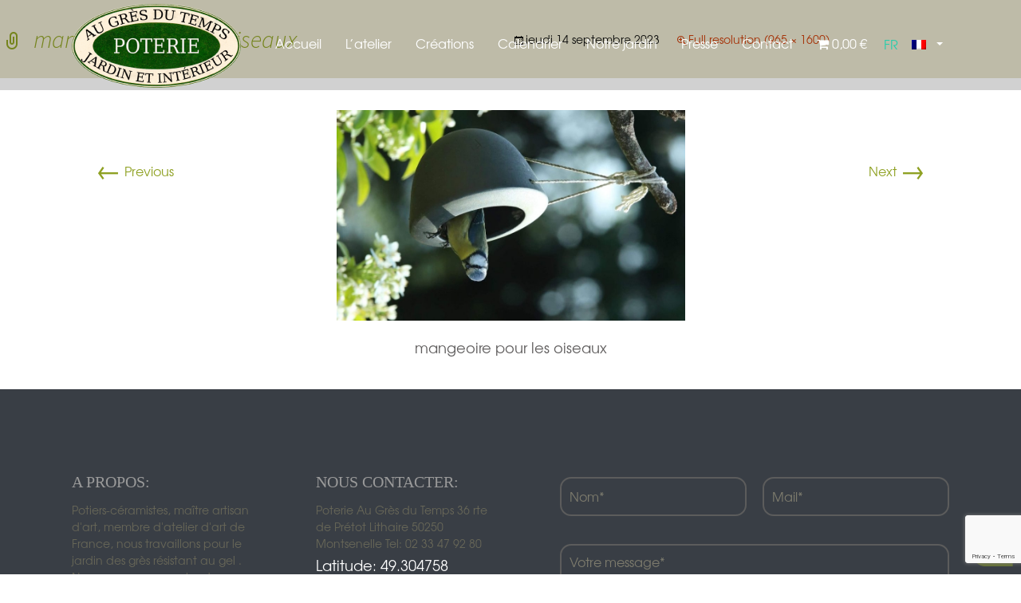

--- FILE ---
content_type: text/html; charset=UTF-8
request_url: https://augresdutemps.com/compr5/
body_size: 22386
content:
<!DOCTYPE html>
<!--[if IE 7]>
<html class="ie ie7" dir="ltr" lang="fr-FR">
<![endif]-->
<!--[if IE 8]>
<html class="ie ie8" dir="ltr" lang="fr-FR">
<![endif]-->
<!--[if !(IE 7) & !(IE 8)]><!-->
<html dir="ltr" lang="fr-FR">
<!--<![endif]-->
<head>
<meta charset="UTF-8">
<meta name="viewport" content="width=device-width">
<meta name="google-site-verification" content="zHJsUiGUkjauCW9AUkDqmSpbUwT2WEZsjWFKq3yjjiU" />

<link rel="profile" href="https://gmpg.org/xfn/11">
<link rel="pingback" href="https://augresdutemps.com/xmlrpc.php">
	<link rel="stylesheet" href="https://augresdutemps.com/wp-content/themes/poterie/css/prettyPhoto.css" type="text/css" media="screen" title="prettyPhoto main stylesheet" charset="utf-8" />
<!--[if lt IE 9]>
	<script src="https://augresdutemps.com/wp-content/themes/poterie/js/html5.js"></script>
	<![endif]-->
<link rel="profile" href="https://gmpg.org/xfn/11">
<link rel="apple-touch-icon" sizes="57x57" href="https://augresdutemps.com/wp-content/themes/poterie/favicon/apple-icon-57x57.png">
<link rel="apple-touch-icon" sizes="60x60" href="https://augresdutemps.com/wp-content/themes/poterie/favicon/apple-icon-60x60.png">
<link rel="apple-touch-icon" sizes="72x72" href="https://augresdutemps.com/wp-content/themes/poterie/favicon/apple-icon-72x72.png">
<link rel="apple-touch-icon" sizes="76x76" href="https://augresdutemps.com/wp-content/themes/poterie/favicon/apple-icon-76x76.png">
<link rel="apple-touch-icon" sizes="114x114" href="https://augresdutemps.com/wp-content/themes/poterie/favicon/apple-icon-114x114.png">
<link rel="apple-touch-icon" sizes="120x120" href="https://augresdutemps.com/wp-content/themes/poterie/favicon/apple-icon-120x120.png">
<link rel="apple-touch-icon" sizes="144x144" href="https://augresdutemps.com/wp-content/themes/poterie/favicon/apple-icon-144x144.png">
<link rel="apple-touch-icon" sizes="152x152" href="https://augresdutemps.com/wp-content/themes/poterie/favicon/apple-icon-152x152.png">
<link rel="apple-touch-icon" sizes="180x180" href="https://augresdutemps.com/wp-content/themes/poterie/favicon/apple-icon-180x180.png">
<link rel="icon" type="image/png" sizes="192x192"  href="https://augresdutemps.com/wp-content/themes/poterie/favicon/android-icon-192x192.png">
<link rel="icon" type="image/png" sizes="32x32" href="https://augresdutemps.com/wp-content/themes/poterie/favicon/favicon-32x32.png">
<link rel="icon" type="image/png" sizes="96x96" href="https://augresdutemps.com/wp-content/themes/poterie/favicon/favicon-96x96.png">
<link rel="icon" type="image/png" sizes="16x16" href="https://augresdutemps.com/wp-content/themes/poterie/favicon/favicon-16x16.png">
<link rel="manifest" href="https://augresdutemps.com/wp-content/themes/poterie/favicon/manifest.json">
<meta name="msapplication-TileColor" content="#ffffff">
<meta name="msapplication-TileImage" content="/ms-icon-144x144.png">
<meta name="theme-color" content="#ffffff">
	<style>img:is([sizes="auto" i], [sizes^="auto," i]) { contain-intrinsic-size: 3000px 1500px }</style>
	
		<!-- All in One SEO 4.8.8 - aioseo.com -->
		<title>mangeoire pour les oiseaux | Poterie</title>
	<meta name="description" content="mangeoire pour les oiseaux" />
	<meta name="robots" content="max-image-preview:large" />
	<meta name="author" content="poterie"/>
	<link rel="canonical" href="https://augresdutemps.com/compr5/" />
	<meta name="generator" content="All in One SEO (AIOSEO) 4.8.8" />
		<script type="application/ld+json" class="aioseo-schema">
			{"@context":"https:\/\/schema.org","@graph":[{"@type":"BreadcrumbList","@id":"https:\/\/augresdutemps.com\/compr5\/#breadcrumblist","itemListElement":[{"@type":"ListItem","@id":"https:\/\/augresdutemps.com#listItem","position":1,"name":"Home","item":"https:\/\/augresdutemps.com","nextItem":{"@type":"ListItem","@id":"https:\/\/augresdutemps.com\/compr5\/#listItem","name":"mangeoire pour les oiseaux"}},{"@type":"ListItem","@id":"https:\/\/augresdutemps.com\/compr5\/#listItem","position":2,"name":"mangeoire pour les oiseaux","previousItem":{"@type":"ListItem","@id":"https:\/\/augresdutemps.com#listItem","name":"Home"}}]},{"@type":"ItemPage","@id":"https:\/\/augresdutemps.com\/compr5\/#itempage","url":"https:\/\/augresdutemps.com\/compr5\/","name":"mangeoire pour les oiseaux | Poterie","description":"mangeoire pour les oiseaux","inLanguage":"fr-FR","isPartOf":{"@id":"https:\/\/augresdutemps.com\/#website"},"breadcrumb":{"@id":"https:\/\/augresdutemps.com\/compr5\/#breadcrumblist"},"author":{"@id":"https:\/\/augresdutemps.com\/author\/poterie\/#author"},"creator":{"@id":"https:\/\/augresdutemps.com\/author\/poterie\/#author"},"datePublished":"2023-09-14T13:25:44+00:00","dateModified":"2023-09-14T13:26:46+00:00"},{"@type":"Organization","@id":"https:\/\/augresdutemps.com\/#organization","name":"Poterie","description":"Poterie de jardin","url":"https:\/\/augresdutemps.com\/"},{"@type":"Person","@id":"https:\/\/augresdutemps.com\/author\/poterie\/#author","url":"https:\/\/augresdutemps.com\/author\/poterie\/","name":"poterie","image":{"@type":"ImageObject","@id":"https:\/\/augresdutemps.com\/compr5\/#authorImage","url":"https:\/\/secure.gravatar.com\/avatar\/2c90b0861ec143de2fbe15019a676ff568bc7f1fc0f6d54328378d3f6158499a?s=96&d=mm&r=g","width":96,"height":96,"caption":"poterie"}},{"@type":"WebSite","@id":"https:\/\/augresdutemps.com\/#website","url":"https:\/\/augresdutemps.com\/","name":"Poterie","description":"Poterie de jardin","inLanguage":"fr-FR","publisher":{"@id":"https:\/\/augresdutemps.com\/#organization"}}]}
		</script>
		<!-- All in One SEO -->

<script id="cookieyes" type="text/javascript" src="https://cdn-cookieyes.com/client_data/97013f524e01ee2ddf1dd0f7/script.js"></script><script>window._wca = window._wca || [];</script>
<link rel='dns-prefetch' href='//stats.wp.com' />
<link rel='dns-prefetch' href='//fonts.googleapis.com' />
<link href='https://fonts.gstatic.com' crossorigin rel='preconnect' />
<link rel="alternate" type="application/rss+xml" title="Poterie &raquo; Flux" href="https://augresdutemps.com/feed/" />
		<!-- This site uses the Google Analytics by ExactMetrics plugin v8.9.0 - Using Analytics tracking - https://www.exactmetrics.com/ -->
							<script src="//www.googletagmanager.com/gtag/js?id=G-SP9E188DYQ"  data-cfasync="false" data-wpfc-render="false" type="text/javascript" async></script>
			<script data-cfasync="false" data-wpfc-render="false" type="text/javascript">
				var em_version = '8.9.0';
				var em_track_user = true;
				var em_no_track_reason = '';
								var ExactMetricsDefaultLocations = {"page_location":"https:\/\/augresdutemps.com\/compr5\/"};
								if ( typeof ExactMetricsPrivacyGuardFilter === 'function' ) {
					var ExactMetricsLocations = (typeof ExactMetricsExcludeQuery === 'object') ? ExactMetricsPrivacyGuardFilter( ExactMetricsExcludeQuery ) : ExactMetricsPrivacyGuardFilter( ExactMetricsDefaultLocations );
				} else {
					var ExactMetricsLocations = (typeof ExactMetricsExcludeQuery === 'object') ? ExactMetricsExcludeQuery : ExactMetricsDefaultLocations;
				}

								var disableStrs = [
										'ga-disable-G-SP9E188DYQ',
									];

				/* Function to detect opted out users */
				function __gtagTrackerIsOptedOut() {
					for (var index = 0; index < disableStrs.length; index++) {
						if (document.cookie.indexOf(disableStrs[index] + '=true') > -1) {
							return true;
						}
					}

					return false;
				}

				/* Disable tracking if the opt-out cookie exists. */
				if (__gtagTrackerIsOptedOut()) {
					for (var index = 0; index < disableStrs.length; index++) {
						window[disableStrs[index]] = true;
					}
				}

				/* Opt-out function */
				function __gtagTrackerOptout() {
					for (var index = 0; index < disableStrs.length; index++) {
						document.cookie = disableStrs[index] + '=true; expires=Thu, 31 Dec 2099 23:59:59 UTC; path=/';
						window[disableStrs[index]] = true;
					}
				}

				if ('undefined' === typeof gaOptout) {
					function gaOptout() {
						__gtagTrackerOptout();
					}
				}
								window.dataLayer = window.dataLayer || [];

				window.ExactMetricsDualTracker = {
					helpers: {},
					trackers: {},
				};
				if (em_track_user) {
					function __gtagDataLayer() {
						dataLayer.push(arguments);
					}

					function __gtagTracker(type, name, parameters) {
						if (!parameters) {
							parameters = {};
						}

						if (parameters.send_to) {
							__gtagDataLayer.apply(null, arguments);
							return;
						}

						if (type === 'event') {
														parameters.send_to = exactmetrics_frontend.v4_id;
							var hookName = name;
							if (typeof parameters['event_category'] !== 'undefined') {
								hookName = parameters['event_category'] + ':' + name;
							}

							if (typeof ExactMetricsDualTracker.trackers[hookName] !== 'undefined') {
								ExactMetricsDualTracker.trackers[hookName](parameters);
							} else {
								__gtagDataLayer('event', name, parameters);
							}
							
						} else {
							__gtagDataLayer.apply(null, arguments);
						}
					}

					__gtagTracker('js', new Date());
					__gtagTracker('set', {
						'developer_id.dNDMyYj': true,
											});
					if ( ExactMetricsLocations.page_location ) {
						__gtagTracker('set', ExactMetricsLocations);
					}
										__gtagTracker('config', 'G-SP9E188DYQ', {"forceSSL":"true"} );
										window.gtag = __gtagTracker;										(function () {
						/* https://developers.google.com/analytics/devguides/collection/analyticsjs/ */
						/* ga and __gaTracker compatibility shim. */
						var noopfn = function () {
							return null;
						};
						var newtracker = function () {
							return new Tracker();
						};
						var Tracker = function () {
							return null;
						};
						var p = Tracker.prototype;
						p.get = noopfn;
						p.set = noopfn;
						p.send = function () {
							var args = Array.prototype.slice.call(arguments);
							args.unshift('send');
							__gaTracker.apply(null, args);
						};
						var __gaTracker = function () {
							var len = arguments.length;
							if (len === 0) {
								return;
							}
							var f = arguments[len - 1];
							if (typeof f !== 'object' || f === null || typeof f.hitCallback !== 'function') {
								if ('send' === arguments[0]) {
									var hitConverted, hitObject = false, action;
									if ('event' === arguments[1]) {
										if ('undefined' !== typeof arguments[3]) {
											hitObject = {
												'eventAction': arguments[3],
												'eventCategory': arguments[2],
												'eventLabel': arguments[4],
												'value': arguments[5] ? arguments[5] : 1,
											}
										}
									}
									if ('pageview' === arguments[1]) {
										if ('undefined' !== typeof arguments[2]) {
											hitObject = {
												'eventAction': 'page_view',
												'page_path': arguments[2],
											}
										}
									}
									if (typeof arguments[2] === 'object') {
										hitObject = arguments[2];
									}
									if (typeof arguments[5] === 'object') {
										Object.assign(hitObject, arguments[5]);
									}
									if ('undefined' !== typeof arguments[1].hitType) {
										hitObject = arguments[1];
										if ('pageview' === hitObject.hitType) {
											hitObject.eventAction = 'page_view';
										}
									}
									if (hitObject) {
										action = 'timing' === arguments[1].hitType ? 'timing_complete' : hitObject.eventAction;
										hitConverted = mapArgs(hitObject);
										__gtagTracker('event', action, hitConverted);
									}
								}
								return;
							}

							function mapArgs(args) {
								var arg, hit = {};
								var gaMap = {
									'eventCategory': 'event_category',
									'eventAction': 'event_action',
									'eventLabel': 'event_label',
									'eventValue': 'event_value',
									'nonInteraction': 'non_interaction',
									'timingCategory': 'event_category',
									'timingVar': 'name',
									'timingValue': 'value',
									'timingLabel': 'event_label',
									'page': 'page_path',
									'location': 'page_location',
									'title': 'page_title',
									'referrer' : 'page_referrer',
								};
								for (arg in args) {
																		if (!(!args.hasOwnProperty(arg) || !gaMap.hasOwnProperty(arg))) {
										hit[gaMap[arg]] = args[arg];
									} else {
										hit[arg] = args[arg];
									}
								}
								return hit;
							}

							try {
								f.hitCallback();
							} catch (ex) {
							}
						};
						__gaTracker.create = newtracker;
						__gaTracker.getByName = newtracker;
						__gaTracker.getAll = function () {
							return [];
						};
						__gaTracker.remove = noopfn;
						__gaTracker.loaded = true;
						window['__gaTracker'] = __gaTracker;
					})();
									} else {
										console.log("");
					(function () {
						function __gtagTracker() {
							return null;
						}

						window['__gtagTracker'] = __gtagTracker;
						window['gtag'] = __gtagTracker;
					})();
									}
			</script>
			
							<!-- / Google Analytics by ExactMetrics -->
				<!-- This site uses the Google Analytics by MonsterInsights plugin v9.9.0 - Using Analytics tracking - https://www.monsterinsights.com/ -->
							<script src="//www.googletagmanager.com/gtag/js?id=G-515LPNDR79"  data-cfasync="false" data-wpfc-render="false" type="text/javascript" async></script>
			<script data-cfasync="false" data-wpfc-render="false" type="text/javascript">
				var mi_version = '9.9.0';
				var mi_track_user = true;
				var mi_no_track_reason = '';
								var MonsterInsightsDefaultLocations = {"page_location":"https:\/\/augresdutemps.com\/compr5\/"};
								if ( typeof MonsterInsightsPrivacyGuardFilter === 'function' ) {
					var MonsterInsightsLocations = (typeof MonsterInsightsExcludeQuery === 'object') ? MonsterInsightsPrivacyGuardFilter( MonsterInsightsExcludeQuery ) : MonsterInsightsPrivacyGuardFilter( MonsterInsightsDefaultLocations );
				} else {
					var MonsterInsightsLocations = (typeof MonsterInsightsExcludeQuery === 'object') ? MonsterInsightsExcludeQuery : MonsterInsightsDefaultLocations;
				}

								var disableStrs = [
										'ga-disable-G-515LPNDR79',
									];

				/* Function to detect opted out users */
				function __gtagTrackerIsOptedOut() {
					for (var index = 0; index < disableStrs.length; index++) {
						if (document.cookie.indexOf(disableStrs[index] + '=true') > -1) {
							return true;
						}
					}

					return false;
				}

				/* Disable tracking if the opt-out cookie exists. */
				if (__gtagTrackerIsOptedOut()) {
					for (var index = 0; index < disableStrs.length; index++) {
						window[disableStrs[index]] = true;
					}
				}

				/* Opt-out function */
				function __gtagTrackerOptout() {
					for (var index = 0; index < disableStrs.length; index++) {
						document.cookie = disableStrs[index] + '=true; expires=Thu, 31 Dec 2099 23:59:59 UTC; path=/';
						window[disableStrs[index]] = true;
					}
				}

				if ('undefined' === typeof gaOptout) {
					function gaOptout() {
						__gtagTrackerOptout();
					}
				}
								window.dataLayer = window.dataLayer || [];

				window.MonsterInsightsDualTracker = {
					helpers: {},
					trackers: {},
				};
				if (mi_track_user) {
					function __gtagDataLayer() {
						dataLayer.push(arguments);
					}

					function __gtagTracker(type, name, parameters) {
						if (!parameters) {
							parameters = {};
						}

						if (parameters.send_to) {
							__gtagDataLayer.apply(null, arguments);
							return;
						}

						if (type === 'event') {
														parameters.send_to = monsterinsights_frontend.v4_id;
							var hookName = name;
							if (typeof parameters['event_category'] !== 'undefined') {
								hookName = parameters['event_category'] + ':' + name;
							}

							if (typeof MonsterInsightsDualTracker.trackers[hookName] !== 'undefined') {
								MonsterInsightsDualTracker.trackers[hookName](parameters);
							} else {
								__gtagDataLayer('event', name, parameters);
							}
							
						} else {
							__gtagDataLayer.apply(null, arguments);
						}
					}

					__gtagTracker('js', new Date());
					__gtagTracker('set', {
						'developer_id.dZGIzZG': true,
											});
					if ( MonsterInsightsLocations.page_location ) {
						__gtagTracker('set', MonsterInsightsLocations);
					}
										__gtagTracker('config', 'G-515LPNDR79', {"forceSSL":"true","link_attribution":"true"} );
										window.gtag = __gtagTracker;										(function () {
						/* https://developers.google.com/analytics/devguides/collection/analyticsjs/ */
						/* ga and __gaTracker compatibility shim. */
						var noopfn = function () {
							return null;
						};
						var newtracker = function () {
							return new Tracker();
						};
						var Tracker = function () {
							return null;
						};
						var p = Tracker.prototype;
						p.get = noopfn;
						p.set = noopfn;
						p.send = function () {
							var args = Array.prototype.slice.call(arguments);
							args.unshift('send');
							__gaTracker.apply(null, args);
						};
						var __gaTracker = function () {
							var len = arguments.length;
							if (len === 0) {
								return;
							}
							var f = arguments[len - 1];
							if (typeof f !== 'object' || f === null || typeof f.hitCallback !== 'function') {
								if ('send' === arguments[0]) {
									var hitConverted, hitObject = false, action;
									if ('event' === arguments[1]) {
										if ('undefined' !== typeof arguments[3]) {
											hitObject = {
												'eventAction': arguments[3],
												'eventCategory': arguments[2],
												'eventLabel': arguments[4],
												'value': arguments[5] ? arguments[5] : 1,
											}
										}
									}
									if ('pageview' === arguments[1]) {
										if ('undefined' !== typeof arguments[2]) {
											hitObject = {
												'eventAction': 'page_view',
												'page_path': arguments[2],
											}
										}
									}
									if (typeof arguments[2] === 'object') {
										hitObject = arguments[2];
									}
									if (typeof arguments[5] === 'object') {
										Object.assign(hitObject, arguments[5]);
									}
									if ('undefined' !== typeof arguments[1].hitType) {
										hitObject = arguments[1];
										if ('pageview' === hitObject.hitType) {
											hitObject.eventAction = 'page_view';
										}
									}
									if (hitObject) {
										action = 'timing' === arguments[1].hitType ? 'timing_complete' : hitObject.eventAction;
										hitConverted = mapArgs(hitObject);
										__gtagTracker('event', action, hitConverted);
									}
								}
								return;
							}

							function mapArgs(args) {
								var arg, hit = {};
								var gaMap = {
									'eventCategory': 'event_category',
									'eventAction': 'event_action',
									'eventLabel': 'event_label',
									'eventValue': 'event_value',
									'nonInteraction': 'non_interaction',
									'timingCategory': 'event_category',
									'timingVar': 'name',
									'timingValue': 'value',
									'timingLabel': 'event_label',
									'page': 'page_path',
									'location': 'page_location',
									'title': 'page_title',
									'referrer' : 'page_referrer',
								};
								for (arg in args) {
																		if (!(!args.hasOwnProperty(arg) || !gaMap.hasOwnProperty(arg))) {
										hit[gaMap[arg]] = args[arg];
									} else {
										hit[arg] = args[arg];
									}
								}
								return hit;
							}

							try {
								f.hitCallback();
							} catch (ex) {
							}
						};
						__gaTracker.create = newtracker;
						__gaTracker.getByName = newtracker;
						__gaTracker.getAll = function () {
							return [];
						};
						__gaTracker.remove = noopfn;
						__gaTracker.loaded = true;
						window['__gaTracker'] = __gaTracker;
					})();
									} else {
										console.log("");
					(function () {
						function __gtagTracker() {
							return null;
						}

						window['__gtagTracker'] = __gtagTracker;
						window['gtag'] = __gtagTracker;
					})();
									}
			</script>
			
							<!-- / Google Analytics by MonsterInsights -->
		<script type="text/javascript">
/* <![CDATA[ */
window._wpemojiSettings = {"baseUrl":"https:\/\/s.w.org\/images\/core\/emoji\/16.0.1\/72x72\/","ext":".png","svgUrl":"https:\/\/s.w.org\/images\/core\/emoji\/16.0.1\/svg\/","svgExt":".svg","source":{"concatemoji":"https:\/\/augresdutemps.com\/wp-includes\/js\/wp-emoji-release.min.js?ver=974faa2b23a4e387d6bd0e741cd8ce96"}};
/*! This file is auto-generated */
!function(s,n){var o,i,e;function c(e){try{var t={supportTests:e,timestamp:(new Date).valueOf()};sessionStorage.setItem(o,JSON.stringify(t))}catch(e){}}function p(e,t,n){e.clearRect(0,0,e.canvas.width,e.canvas.height),e.fillText(t,0,0);var t=new Uint32Array(e.getImageData(0,0,e.canvas.width,e.canvas.height).data),a=(e.clearRect(0,0,e.canvas.width,e.canvas.height),e.fillText(n,0,0),new Uint32Array(e.getImageData(0,0,e.canvas.width,e.canvas.height).data));return t.every(function(e,t){return e===a[t]})}function u(e,t){e.clearRect(0,0,e.canvas.width,e.canvas.height),e.fillText(t,0,0);for(var n=e.getImageData(16,16,1,1),a=0;a<n.data.length;a++)if(0!==n.data[a])return!1;return!0}function f(e,t,n,a){switch(t){case"flag":return n(e,"\ud83c\udff3\ufe0f\u200d\u26a7\ufe0f","\ud83c\udff3\ufe0f\u200b\u26a7\ufe0f")?!1:!n(e,"\ud83c\udde8\ud83c\uddf6","\ud83c\udde8\u200b\ud83c\uddf6")&&!n(e,"\ud83c\udff4\udb40\udc67\udb40\udc62\udb40\udc65\udb40\udc6e\udb40\udc67\udb40\udc7f","\ud83c\udff4\u200b\udb40\udc67\u200b\udb40\udc62\u200b\udb40\udc65\u200b\udb40\udc6e\u200b\udb40\udc67\u200b\udb40\udc7f");case"emoji":return!a(e,"\ud83e\udedf")}return!1}function g(e,t,n,a){var r="undefined"!=typeof WorkerGlobalScope&&self instanceof WorkerGlobalScope?new OffscreenCanvas(300,150):s.createElement("canvas"),o=r.getContext("2d",{willReadFrequently:!0}),i=(o.textBaseline="top",o.font="600 32px Arial",{});return e.forEach(function(e){i[e]=t(o,e,n,a)}),i}function t(e){var t=s.createElement("script");t.src=e,t.defer=!0,s.head.appendChild(t)}"undefined"!=typeof Promise&&(o="wpEmojiSettingsSupports",i=["flag","emoji"],n.supports={everything:!0,everythingExceptFlag:!0},e=new Promise(function(e){s.addEventListener("DOMContentLoaded",e,{once:!0})}),new Promise(function(t){var n=function(){try{var e=JSON.parse(sessionStorage.getItem(o));if("object"==typeof e&&"number"==typeof e.timestamp&&(new Date).valueOf()<e.timestamp+604800&&"object"==typeof e.supportTests)return e.supportTests}catch(e){}return null}();if(!n){if("undefined"!=typeof Worker&&"undefined"!=typeof OffscreenCanvas&&"undefined"!=typeof URL&&URL.createObjectURL&&"undefined"!=typeof Blob)try{var e="postMessage("+g.toString()+"("+[JSON.stringify(i),f.toString(),p.toString(),u.toString()].join(",")+"));",a=new Blob([e],{type:"text/javascript"}),r=new Worker(URL.createObjectURL(a),{name:"wpTestEmojiSupports"});return void(r.onmessage=function(e){c(n=e.data),r.terminate(),t(n)})}catch(e){}c(n=g(i,f,p,u))}t(n)}).then(function(e){for(var t in e)n.supports[t]=e[t],n.supports.everything=n.supports.everything&&n.supports[t],"flag"!==t&&(n.supports.everythingExceptFlag=n.supports.everythingExceptFlag&&n.supports[t]);n.supports.everythingExceptFlag=n.supports.everythingExceptFlag&&!n.supports.flag,n.DOMReady=!1,n.readyCallback=function(){n.DOMReady=!0}}).then(function(){return e}).then(function(){var e;n.supports.everything||(n.readyCallback(),(e=n.source||{}).concatemoji?t(e.concatemoji):e.wpemoji&&e.twemoji&&(t(e.twemoji),t(e.wpemoji)))}))}((window,document),window._wpemojiSettings);
/* ]]> */
</script>

<link rel='stylesheet' id='dashicons-css' href='https://augresdutemps.com/wp-includes/css/dashicons.min.css?ver=974faa2b23a4e387d6bd0e741cd8ce96' type='text/css' media='all' />
<link rel='stylesheet' id='thickbox-css' href='https://augresdutemps.com/wp-includes/js/thickbox/thickbox.css?ver=974faa2b23a4e387d6bd0e741cd8ce96' type='text/css' media='all' />
<style id='wp-emoji-styles-inline-css' type='text/css'>

	img.wp-smiley, img.emoji {
		display: inline !important;
		border: none !important;
		box-shadow: none !important;
		height: 1em !important;
		width: 1em !important;
		margin: 0 0.07em !important;
		vertical-align: -0.1em !important;
		background: none !important;
		padding: 0 !important;
	}
</style>
<link rel='stylesheet' id='wp-block-library-css' href='https://augresdutemps.com/wp-includes/css/dist/block-library/style.min.css?ver=974faa2b23a4e387d6bd0e741cd8ce96' type='text/css' media='all' />
<style id='classic-theme-styles-inline-css' type='text/css'>
/*! This file is auto-generated */
.wp-block-button__link{color:#fff;background-color:#32373c;border-radius:9999px;box-shadow:none;text-decoration:none;padding:calc(.667em + 2px) calc(1.333em + 2px);font-size:1.125em}.wp-block-file__button{background:#32373c;color:#fff;text-decoration:none}
</style>
<link rel='stylesheet' id='mediaelement-css' href='https://augresdutemps.com/wp-includes/js/mediaelement/mediaelementplayer-legacy.min.css?ver=4.2.17' type='text/css' media='all' />
<link rel='stylesheet' id='wp-mediaelement-css' href='https://augresdutemps.com/wp-includes/js/mediaelement/wp-mediaelement.min.css?ver=974faa2b23a4e387d6bd0e741cd8ce96' type='text/css' media='all' />
<style id='jetpack-sharing-buttons-style-inline-css' type='text/css'>
.jetpack-sharing-buttons__services-list{display:flex;flex-direction:row;flex-wrap:wrap;gap:0;list-style-type:none;margin:5px;padding:0}.jetpack-sharing-buttons__services-list.has-small-icon-size{font-size:12px}.jetpack-sharing-buttons__services-list.has-normal-icon-size{font-size:16px}.jetpack-sharing-buttons__services-list.has-large-icon-size{font-size:24px}.jetpack-sharing-buttons__services-list.has-huge-icon-size{font-size:36px}@media print{.jetpack-sharing-buttons__services-list{display:none!important}}.editor-styles-wrapper .wp-block-jetpack-sharing-buttons{gap:0;padding-inline-start:0}ul.jetpack-sharing-buttons__services-list.has-background{padding:1.25em 2.375em}
</style>
<style id='global-styles-inline-css' type='text/css'>
:root{--wp--preset--aspect-ratio--square: 1;--wp--preset--aspect-ratio--4-3: 4/3;--wp--preset--aspect-ratio--3-4: 3/4;--wp--preset--aspect-ratio--3-2: 3/2;--wp--preset--aspect-ratio--2-3: 2/3;--wp--preset--aspect-ratio--16-9: 16/9;--wp--preset--aspect-ratio--9-16: 9/16;--wp--preset--color--black: #000000;--wp--preset--color--cyan-bluish-gray: #abb8c3;--wp--preset--color--white: #ffffff;--wp--preset--color--pale-pink: #f78da7;--wp--preset--color--vivid-red: #cf2e2e;--wp--preset--color--luminous-vivid-orange: #ff6900;--wp--preset--color--luminous-vivid-amber: #fcb900;--wp--preset--color--light-green-cyan: #7bdcb5;--wp--preset--color--vivid-green-cyan: #00d084;--wp--preset--color--pale-cyan-blue: #8ed1fc;--wp--preset--color--vivid-cyan-blue: #0693e3;--wp--preset--color--vivid-purple: #9b51e0;--wp--preset--gradient--vivid-cyan-blue-to-vivid-purple: linear-gradient(135deg,rgba(6,147,227,1) 0%,rgb(155,81,224) 100%);--wp--preset--gradient--light-green-cyan-to-vivid-green-cyan: linear-gradient(135deg,rgb(122,220,180) 0%,rgb(0,208,130) 100%);--wp--preset--gradient--luminous-vivid-amber-to-luminous-vivid-orange: linear-gradient(135deg,rgba(252,185,0,1) 0%,rgba(255,105,0,1) 100%);--wp--preset--gradient--luminous-vivid-orange-to-vivid-red: linear-gradient(135deg,rgba(255,105,0,1) 0%,rgb(207,46,46) 100%);--wp--preset--gradient--very-light-gray-to-cyan-bluish-gray: linear-gradient(135deg,rgb(238,238,238) 0%,rgb(169,184,195) 100%);--wp--preset--gradient--cool-to-warm-spectrum: linear-gradient(135deg,rgb(74,234,220) 0%,rgb(151,120,209) 20%,rgb(207,42,186) 40%,rgb(238,44,130) 60%,rgb(251,105,98) 80%,rgb(254,248,76) 100%);--wp--preset--gradient--blush-light-purple: linear-gradient(135deg,rgb(255,206,236) 0%,rgb(152,150,240) 100%);--wp--preset--gradient--blush-bordeaux: linear-gradient(135deg,rgb(254,205,165) 0%,rgb(254,45,45) 50%,rgb(107,0,62) 100%);--wp--preset--gradient--luminous-dusk: linear-gradient(135deg,rgb(255,203,112) 0%,rgb(199,81,192) 50%,rgb(65,88,208) 100%);--wp--preset--gradient--pale-ocean: linear-gradient(135deg,rgb(255,245,203) 0%,rgb(182,227,212) 50%,rgb(51,167,181) 100%);--wp--preset--gradient--electric-grass: linear-gradient(135deg,rgb(202,248,128) 0%,rgb(113,206,126) 100%);--wp--preset--gradient--midnight: linear-gradient(135deg,rgb(2,3,129) 0%,rgb(40,116,252) 100%);--wp--preset--font-size--small: 13px;--wp--preset--font-size--medium: 20px;--wp--preset--font-size--large: 36px;--wp--preset--font-size--x-large: 42px;--wp--preset--spacing--20: 0.44rem;--wp--preset--spacing--30: 0.67rem;--wp--preset--spacing--40: 1rem;--wp--preset--spacing--50: 1.5rem;--wp--preset--spacing--60: 2.25rem;--wp--preset--spacing--70: 3.38rem;--wp--preset--spacing--80: 5.06rem;--wp--preset--shadow--natural: 6px 6px 9px rgba(0, 0, 0, 0.2);--wp--preset--shadow--deep: 12px 12px 50px rgba(0, 0, 0, 0.4);--wp--preset--shadow--sharp: 6px 6px 0px rgba(0, 0, 0, 0.2);--wp--preset--shadow--outlined: 6px 6px 0px -3px rgba(255, 255, 255, 1), 6px 6px rgba(0, 0, 0, 1);--wp--preset--shadow--crisp: 6px 6px 0px rgba(0, 0, 0, 1);}:where(.is-layout-flex){gap: 0.5em;}:where(.is-layout-grid){gap: 0.5em;}body .is-layout-flex{display: flex;}.is-layout-flex{flex-wrap: wrap;align-items: center;}.is-layout-flex > :is(*, div){margin: 0;}body .is-layout-grid{display: grid;}.is-layout-grid > :is(*, div){margin: 0;}:where(.wp-block-columns.is-layout-flex){gap: 2em;}:where(.wp-block-columns.is-layout-grid){gap: 2em;}:where(.wp-block-post-template.is-layout-flex){gap: 1.25em;}:where(.wp-block-post-template.is-layout-grid){gap: 1.25em;}.has-black-color{color: var(--wp--preset--color--black) !important;}.has-cyan-bluish-gray-color{color: var(--wp--preset--color--cyan-bluish-gray) !important;}.has-white-color{color: var(--wp--preset--color--white) !important;}.has-pale-pink-color{color: var(--wp--preset--color--pale-pink) !important;}.has-vivid-red-color{color: var(--wp--preset--color--vivid-red) !important;}.has-luminous-vivid-orange-color{color: var(--wp--preset--color--luminous-vivid-orange) !important;}.has-luminous-vivid-amber-color{color: var(--wp--preset--color--luminous-vivid-amber) !important;}.has-light-green-cyan-color{color: var(--wp--preset--color--light-green-cyan) !important;}.has-vivid-green-cyan-color{color: var(--wp--preset--color--vivid-green-cyan) !important;}.has-pale-cyan-blue-color{color: var(--wp--preset--color--pale-cyan-blue) !important;}.has-vivid-cyan-blue-color{color: var(--wp--preset--color--vivid-cyan-blue) !important;}.has-vivid-purple-color{color: var(--wp--preset--color--vivid-purple) !important;}.has-black-background-color{background-color: var(--wp--preset--color--black) !important;}.has-cyan-bluish-gray-background-color{background-color: var(--wp--preset--color--cyan-bluish-gray) !important;}.has-white-background-color{background-color: var(--wp--preset--color--white) !important;}.has-pale-pink-background-color{background-color: var(--wp--preset--color--pale-pink) !important;}.has-vivid-red-background-color{background-color: var(--wp--preset--color--vivid-red) !important;}.has-luminous-vivid-orange-background-color{background-color: var(--wp--preset--color--luminous-vivid-orange) !important;}.has-luminous-vivid-amber-background-color{background-color: var(--wp--preset--color--luminous-vivid-amber) !important;}.has-light-green-cyan-background-color{background-color: var(--wp--preset--color--light-green-cyan) !important;}.has-vivid-green-cyan-background-color{background-color: var(--wp--preset--color--vivid-green-cyan) !important;}.has-pale-cyan-blue-background-color{background-color: var(--wp--preset--color--pale-cyan-blue) !important;}.has-vivid-cyan-blue-background-color{background-color: var(--wp--preset--color--vivid-cyan-blue) !important;}.has-vivid-purple-background-color{background-color: var(--wp--preset--color--vivid-purple) !important;}.has-black-border-color{border-color: var(--wp--preset--color--black) !important;}.has-cyan-bluish-gray-border-color{border-color: var(--wp--preset--color--cyan-bluish-gray) !important;}.has-white-border-color{border-color: var(--wp--preset--color--white) !important;}.has-pale-pink-border-color{border-color: var(--wp--preset--color--pale-pink) !important;}.has-vivid-red-border-color{border-color: var(--wp--preset--color--vivid-red) !important;}.has-luminous-vivid-orange-border-color{border-color: var(--wp--preset--color--luminous-vivid-orange) !important;}.has-luminous-vivid-amber-border-color{border-color: var(--wp--preset--color--luminous-vivid-amber) !important;}.has-light-green-cyan-border-color{border-color: var(--wp--preset--color--light-green-cyan) !important;}.has-vivid-green-cyan-border-color{border-color: var(--wp--preset--color--vivid-green-cyan) !important;}.has-pale-cyan-blue-border-color{border-color: var(--wp--preset--color--pale-cyan-blue) !important;}.has-vivid-cyan-blue-border-color{border-color: var(--wp--preset--color--vivid-cyan-blue) !important;}.has-vivid-purple-border-color{border-color: var(--wp--preset--color--vivid-purple) !important;}.has-vivid-cyan-blue-to-vivid-purple-gradient-background{background: var(--wp--preset--gradient--vivid-cyan-blue-to-vivid-purple) !important;}.has-light-green-cyan-to-vivid-green-cyan-gradient-background{background: var(--wp--preset--gradient--light-green-cyan-to-vivid-green-cyan) !important;}.has-luminous-vivid-amber-to-luminous-vivid-orange-gradient-background{background: var(--wp--preset--gradient--luminous-vivid-amber-to-luminous-vivid-orange) !important;}.has-luminous-vivid-orange-to-vivid-red-gradient-background{background: var(--wp--preset--gradient--luminous-vivid-orange-to-vivid-red) !important;}.has-very-light-gray-to-cyan-bluish-gray-gradient-background{background: var(--wp--preset--gradient--very-light-gray-to-cyan-bluish-gray) !important;}.has-cool-to-warm-spectrum-gradient-background{background: var(--wp--preset--gradient--cool-to-warm-spectrum) !important;}.has-blush-light-purple-gradient-background{background: var(--wp--preset--gradient--blush-light-purple) !important;}.has-blush-bordeaux-gradient-background{background: var(--wp--preset--gradient--blush-bordeaux) !important;}.has-luminous-dusk-gradient-background{background: var(--wp--preset--gradient--luminous-dusk) !important;}.has-pale-ocean-gradient-background{background: var(--wp--preset--gradient--pale-ocean) !important;}.has-electric-grass-gradient-background{background: var(--wp--preset--gradient--electric-grass) !important;}.has-midnight-gradient-background{background: var(--wp--preset--gradient--midnight) !important;}.has-small-font-size{font-size: var(--wp--preset--font-size--small) !important;}.has-medium-font-size{font-size: var(--wp--preset--font-size--medium) !important;}.has-large-font-size{font-size: var(--wp--preset--font-size--large) !important;}.has-x-large-font-size{font-size: var(--wp--preset--font-size--x-large) !important;}
:where(.wp-block-post-template.is-layout-flex){gap: 1.25em;}:where(.wp-block-post-template.is-layout-grid){gap: 1.25em;}
:where(.wp-block-columns.is-layout-flex){gap: 2em;}:where(.wp-block-columns.is-layout-grid){gap: 2em;}
:root :where(.wp-block-pullquote){font-size: 1.5em;line-height: 1.6;}
</style>
<link rel='stylesheet' id='contact-form-7-css' href='https://augresdutemps.com/wp-content/plugins/contact-form-7/includes/css/styles.css?ver=6.1.2' type='text/css' media='all' />
<link rel='stylesheet' id='eh-style-css' href='https://augresdutemps.com/wp-content/plugins/payment-gateway-stripe-and-woocommerce-integration/assets/css/eh-style.css?ver=5.0.6' type='text/css' media='all' />
<style id='responsive-menu-inline-css' type='text/css'>
/** This file is major component of this plugin so please don't try to edit here. */
#rmp_menu_trigger-2382 {
  width: 55px;
  height: 55px;
  position: fixed;
  top: 15px;
  border-radius: 5px;
  display: none;
  text-decoration: none;
  right: 5%;
  background: #000;
  transition: transform 0.5s, background-color 0.5s;
}
#rmp_menu_trigger-2382:hover, #rmp_menu_trigger-2382:focus {
  background: #000;
  text-decoration: unset;
}
#rmp_menu_trigger-2382.is-active {
  background: #000;
}
#rmp_menu_trigger-2382 .rmp-trigger-box {
  width: 25px;
  color: #fff;
}
#rmp_menu_trigger-2382 .rmp-trigger-icon-active, #rmp_menu_trigger-2382 .rmp-trigger-text-open {
  display: none;
}
#rmp_menu_trigger-2382.is-active .rmp-trigger-icon-active, #rmp_menu_trigger-2382.is-active .rmp-trigger-text-open {
  display: inline;
}
#rmp_menu_trigger-2382.is-active .rmp-trigger-icon-inactive, #rmp_menu_trigger-2382.is-active .rmp-trigger-text {
  display: none;
}
#rmp_menu_trigger-2382 .rmp-trigger-label {
  color: #fff;
  pointer-events: none;
  line-height: 13px;
  font-family: inherit;
  font-size: 14px;
  display: inline;
  text-transform: inherit;
}
#rmp_menu_trigger-2382 .rmp-trigger-label.rmp-trigger-label-top {
  display: block;
  margin-bottom: 12px;
}
#rmp_menu_trigger-2382 .rmp-trigger-label.rmp-trigger-label-bottom {
  display: block;
  margin-top: 12px;
}
#rmp_menu_trigger-2382 .responsive-menu-pro-inner {
  display: block;
}
#rmp_menu_trigger-2382 .rmp-trigger-icon-inactive .rmp-font-icon {
  color: #fff;
}
#rmp_menu_trigger-2382 .responsive-menu-pro-inner, #rmp_menu_trigger-2382 .responsive-menu-pro-inner::before, #rmp_menu_trigger-2382 .responsive-menu-pro-inner::after {
  width: 25px;
  height: 3px;
  background-color: #fff;
  border-radius: 4px;
  position: absolute;
}
#rmp_menu_trigger-2382 .rmp-trigger-icon-active .rmp-font-icon {
  color: #fff;
}
#rmp_menu_trigger-2382.is-active .responsive-menu-pro-inner, #rmp_menu_trigger-2382.is-active .responsive-menu-pro-inner::before, #rmp_menu_trigger-2382.is-active .responsive-menu-pro-inner::after {
  background-color: #fff;
}
#rmp_menu_trigger-2382:hover .rmp-trigger-icon-inactive .rmp-font-icon {
  color: #fff;
}
#rmp_menu_trigger-2382:not(.is-active):hover .responsive-menu-pro-inner, #rmp_menu_trigger-2382:not(.is-active):hover .responsive-menu-pro-inner::before, #rmp_menu_trigger-2382:not(.is-active):hover .responsive-menu-pro-inner::after {
  background-color: #fff;
}
#rmp_menu_trigger-2382 .responsive-menu-pro-inner::before {
  top: 10px;
}
#rmp_menu_trigger-2382 .responsive-menu-pro-inner::after {
  bottom: 10px;
}
#rmp_menu_trigger-2382.is-active .responsive-menu-pro-inner::after {
  bottom: 0;
}
/* Hamburger menu styling */
@media screen and (max-width: 800px) {
  /** Menu Title Style */
  /** Menu Additional Content Style */
  #rmp_menu_trigger-2382 {
    display: block;
  }
  #rmp-container-2382 {
    position: fixed;
    top: 0;
    margin: 0;
    transition: transform 0.5s;
    overflow: auto;
    display: block;
    width: 75%;
    background-color: #212121;
    background-image: url("");
    height: 100%;
    left: 0;
    padding-top: 0px;
    padding-left: 0px;
    padding-bottom: 0px;
    padding-right: 0px;
  }
  #rmp-menu-wrap-2382 {
    padding-top: 0px;
    padding-left: 0px;
    padding-bottom: 0px;
    padding-right: 0px;
    background-color: #212121;
  }
  #rmp-menu-wrap-2382 .rmp-menu, #rmp-menu-wrap-2382 .rmp-submenu {
    width: 100%;
    box-sizing: border-box;
    margin: 0;
    padding: 0;
  }
  #rmp-menu-wrap-2382 .rmp-submenu-depth-1 .rmp-menu-item-link {
    padding-left: 10%;
  }
  #rmp-menu-wrap-2382 .rmp-submenu-depth-2 .rmp-menu-item-link {
    padding-left: 15%;
  }
  #rmp-menu-wrap-2382 .rmp-submenu-depth-3 .rmp-menu-item-link {
    padding-left: 20%;
  }
  #rmp-menu-wrap-2382 .rmp-submenu-depth-4 .rmp-menu-item-link {
    padding-left: 25%;
  }
  #rmp-menu-wrap-2382 .rmp-submenu.rmp-submenu-open {
    display: block;
  }
  #rmp-menu-wrap-2382 .rmp-menu-item {
    width: 100%;
    list-style: none;
    margin: 0;
  }
  #rmp-menu-wrap-2382 .rmp-menu-item-link {
    height: 40px;
    line-height: 40px;
    font-size: 13px;
    border-bottom: 1px solid #212121;
    font-family: inherit;
    color: #fff;
    text-align: left;
    background-color: #212121;
    font-weight: normal;
    letter-spacing: 0px;
    display: block;
    box-sizing: border-box;
    width: 100%;
    text-decoration: none;
    position: relative;
    overflow: hidden;
    transition: background-color 0.5s, border-color 0.5s, 0.5s;
    padding: 0 5%;
    padding-right: 50px;
  }
  #rmp-menu-wrap-2382 .rmp-menu-item-link:after, #rmp-menu-wrap-2382 .rmp-menu-item-link:before {
    display: none;
  }
  #rmp-menu-wrap-2382 .rmp-menu-item-link:hover, #rmp-menu-wrap-2382 .rmp-menu-item-link:focus {
    color: #fff;
    border-color: #212121;
    background-color: #3f3f3f;
  }
  #rmp-menu-wrap-2382 .rmp-menu-item-link:focus {
    outline: none;
    border-color: unset;
    box-shadow: unset;
  }
  #rmp-menu-wrap-2382 .rmp-menu-item-link .rmp-font-icon {
    height: 40px;
    line-height: 40px;
    margin-right: 10px;
    font-size: 13px;
  }
  #rmp-menu-wrap-2382 .rmp-menu-current-item .rmp-menu-item-link {
    color: #fff;
    border-color: #212121;
    background-color: #212121;
  }
  #rmp-menu-wrap-2382 .rmp-menu-current-item .rmp-menu-item-link:hover, #rmp-menu-wrap-2382 .rmp-menu-current-item .rmp-menu-item-link:focus {
    color: #fff;
    border-color: #3f3f3f;
    background-color: #3f3f3f;
  }
  #rmp-menu-wrap-2382 .rmp-menu-subarrow {
    position: absolute;
    top: 0;
    bottom: 0;
    text-align: center;
    overflow: hidden;
    background-size: cover;
    overflow: hidden;
    right: 0;
    border-left-style: solid;
    border-left-color: #212121;
    border-left-width: 1px;
    height: 40px;
    width: 40px;
    color: #fff;
    background-color: #212121;
  }
  #rmp-menu-wrap-2382 .rmp-menu-subarrow svg {
    fill: #fff;
  }
  #rmp-menu-wrap-2382 .rmp-menu-subarrow:hover {
    color: #fff;
    border-color: #3f3f3f;
    background-color: #3f3f3f;
  }
  #rmp-menu-wrap-2382 .rmp-menu-subarrow:hover svg {
    fill: #fff;
  }
  #rmp-menu-wrap-2382 .rmp-menu-subarrow .rmp-font-icon {
    margin-right: unset;
  }
  #rmp-menu-wrap-2382 .rmp-menu-subarrow * {
    vertical-align: middle;
    line-height: 40px;
  }
  #rmp-menu-wrap-2382 .rmp-menu-subarrow-active {
    display: block;
    background-size: cover;
    color: #fff;
    border-color: #212121;
    background-color: #212121;
  }
  #rmp-menu-wrap-2382 .rmp-menu-subarrow-active svg {
    fill: #fff;
  }
  #rmp-menu-wrap-2382 .rmp-menu-subarrow-active:hover {
    color: #fff;
    border-color: #3f3f3f;
    background-color: #3f3f3f;
  }
  #rmp-menu-wrap-2382 .rmp-menu-subarrow-active:hover svg {
    fill: #fff;
  }
  #rmp-menu-wrap-2382 .rmp-submenu {
    display: none;
  }
  #rmp-menu-wrap-2382 .rmp-submenu .rmp-menu-item-link {
    height: 40px;
    line-height: 40px;
    letter-spacing: 0px;
    font-size: 13px;
    border-bottom: 1px solid #212121;
    font-family: inherit;
    font-weight: normal;
    color: #fff;
    text-align: left;
    background-color: #212121;
  }
  #rmp-menu-wrap-2382 .rmp-submenu .rmp-menu-item-link:hover, #rmp-menu-wrap-2382 .rmp-submenu .rmp-menu-item-link:focus {
    color: #fff;
    border-color: #212121;
    background-color: #3f3f3f;
  }
  #rmp-menu-wrap-2382 .rmp-submenu .rmp-menu-current-item .rmp-menu-item-link {
    color: #fff;
    border-color: #212121;
    background-color: #212121;
  }
  #rmp-menu-wrap-2382 .rmp-submenu .rmp-menu-current-item .rmp-menu-item-link:hover, #rmp-menu-wrap-2382 .rmp-submenu .rmp-menu-current-item .rmp-menu-item-link:focus {
    color: #fff;
    border-color: #3f3f3f;
    background-color: #3f3f3f;
  }
  #rmp-menu-wrap-2382 .rmp-submenu .rmp-menu-subarrow {
    right: 0;
    border-right: unset;
    border-left-style: solid;
    border-left-color: #212121;
    border-left-width: 1px;
    height: 40px;
    line-height: 40px;
    width: 40px;
    color: #fff;
    background-color: #212121;
  }
  #rmp-menu-wrap-2382 .rmp-submenu .rmp-menu-subarrow:hover {
    color: #fff;
    border-color: #3f3f3f;
    background-color: #3f3f3f;
  }
  #rmp-menu-wrap-2382 .rmp-submenu .rmp-menu-subarrow-active {
    color: #fff;
    border-color: #212121;
    background-color: #212121;
  }
  #rmp-menu-wrap-2382 .rmp-submenu .rmp-menu-subarrow-active:hover {
    color: #fff;
    border-color: #3f3f3f;
    background-color: #3f3f3f;
  }
  #rmp-menu-wrap-2382 .rmp-menu-item-description {
    margin: 0;
    padding: 5px 5%;
    opacity: 0.8;
    color: #fff;
  }
  #rmp-search-box-2382 {
    display: block;
    padding-top: 0px;
    padding-left: 5%;
    padding-bottom: 0px;
    padding-right: 5%;
  }
  #rmp-search-box-2382 .rmp-search-form {
    margin: 0;
  }
  #rmp-search-box-2382 .rmp-search-box {
    background: #fff;
    border: 1px solid #dadada;
    color: #333;
    width: 100%;
    padding: 0 5%;
    border-radius: 30px;
    height: 45px;
    -webkit-appearance: none;
  }
  #rmp-search-box-2382 .rmp-search-box::placeholder {
    color: #C7C7CD;
  }
  #rmp-search-box-2382 .rmp-search-box:focus {
    background-color: #fff;
    outline: 2px solid #dadada;
    color: #333;
  }
  #rmp-menu-title-2382 {
    background-color: #212121;
    color: #fff;
    text-align: left;
    font-size: 13px;
    padding-top: 10%;
    padding-left: 5%;
    padding-bottom: 0%;
    padding-right: 5%;
    font-weight: 400;
    transition: background-color 0.5s, border-color 0.5s, color 0.5s;
  }
  #rmp-menu-title-2382:hover {
    background-color: #212121;
    color: #fff;
  }
  #rmp-menu-title-2382 > .rmp-menu-title-link {
    color: #fff;
    width: 100%;
    background-color: unset;
    text-decoration: none;
  }
  #rmp-menu-title-2382 > .rmp-menu-title-link:hover {
    color: #fff;
  }
  #rmp-menu-title-2382 .rmp-font-icon {
    font-size: 13px;
  }
  #rmp-menu-additional-content-2382 {
    padding-top: 0px;
    padding-left: 5%;
    padding-bottom: 0px;
    padding-right: 5%;
    color: #fff;
    text-align: center;
    font-size: 16px;
  }
}
/**
This file contents common styling of menus.
*/
.rmp-container {
  display: none;
  visibility: visible;
  padding: 0px 0px 0px 0px;
  z-index: 99998;
  transition: all 0.3s;
  /** Scrolling bar in menu setting box **/
}
.rmp-container.rmp-fade-top, .rmp-container.rmp-fade-left, .rmp-container.rmp-fade-right, .rmp-container.rmp-fade-bottom {
  display: none;
}
.rmp-container.rmp-slide-left, .rmp-container.rmp-push-left {
  transform: translateX(-100%);
  -ms-transform: translateX(-100%);
  -webkit-transform: translateX(-100%);
  -moz-transform: translateX(-100%);
}
.rmp-container.rmp-slide-left.rmp-menu-open, .rmp-container.rmp-push-left.rmp-menu-open {
  transform: translateX(0);
  -ms-transform: translateX(0);
  -webkit-transform: translateX(0);
  -moz-transform: translateX(0);
}
.rmp-container.rmp-slide-right, .rmp-container.rmp-push-right {
  transform: translateX(100%);
  -ms-transform: translateX(100%);
  -webkit-transform: translateX(100%);
  -moz-transform: translateX(100%);
}
.rmp-container.rmp-slide-right.rmp-menu-open, .rmp-container.rmp-push-right.rmp-menu-open {
  transform: translateX(0);
  -ms-transform: translateX(0);
  -webkit-transform: translateX(0);
  -moz-transform: translateX(0);
}
.rmp-container.rmp-slide-top, .rmp-container.rmp-push-top {
  transform: translateY(-100%);
  -ms-transform: translateY(-100%);
  -webkit-transform: translateY(-100%);
  -moz-transform: translateY(-100%);
}
.rmp-container.rmp-slide-top.rmp-menu-open, .rmp-container.rmp-push-top.rmp-menu-open {
  transform: translateY(0);
  -ms-transform: translateY(0);
  -webkit-transform: translateY(0);
  -moz-transform: translateY(0);
}
.rmp-container.rmp-slide-bottom, .rmp-container.rmp-push-bottom {
  transform: translateY(100%);
  -ms-transform: translateY(100%);
  -webkit-transform: translateY(100%);
  -moz-transform: translateY(100%);
}
.rmp-container.rmp-slide-bottom.rmp-menu-open, .rmp-container.rmp-push-bottom.rmp-menu-open {
  transform: translateX(0);
  -ms-transform: translateX(0);
  -webkit-transform: translateX(0);
  -moz-transform: translateX(0);
}
.rmp-container::-webkit-scrollbar {
  width: 0px;
}
.rmp-container ::-webkit-scrollbar-track {
  box-shadow: inset 0 0 5px transparent;
}
.rmp-container ::-webkit-scrollbar-thumb {
  background: transparent;
}
.rmp-container ::-webkit-scrollbar-thumb:hover {
  background: transparent;
}
.rmp-container .rmp-menu-wrap .rmp-menu {
  transition: none;
  border-radius: 0;
  box-shadow: none;
  background: none;
  border: 0;
  bottom: auto;
  box-sizing: border-box;
  clip: auto;
  color: #666;
  display: block;
  float: none;
  font-family: inherit;
  font-size: 14px;
  height: auto;
  left: auto;
  line-height: 1.7;
  list-style-type: none;
  margin: 0;
  min-height: auto;
  max-height: none;
  opacity: 1;
  outline: none;
  overflow: visible;
  padding: 0;
  position: relative;
  pointer-events: auto;
  right: auto;
  text-align: left;
  text-decoration: none;
  text-indent: 0;
  text-transform: none;
  transform: none;
  top: auto;
  visibility: inherit;
  width: auto;
  word-wrap: break-word;
  white-space: normal;
}
.rmp-container .rmp-menu-additional-content {
  display: block;
  word-break: break-word;
}
.rmp-container .rmp-menu-title {
  display: flex;
  flex-direction: column;
}
.rmp-container .rmp-menu-title .rmp-menu-title-image {
  max-width: 100%;
  margin-bottom: 15px;
  display: block;
  margin: auto;
  margin-bottom: 15px;
}
button.rmp_menu_trigger {
  z-index: 999999;
  overflow: hidden;
  outline: none;
  border: 0;
  display: none;
  margin: 0;
  transition: transform 0.5s, background-color 0.5s;
  padding: 0;
}
button.rmp_menu_trigger .responsive-menu-pro-inner::before, button.rmp_menu_trigger .responsive-menu-pro-inner::after {
  content: "";
  display: block;
}
button.rmp_menu_trigger .responsive-menu-pro-inner::before {
  top: 10px;
}
button.rmp_menu_trigger .responsive-menu-pro-inner::after {
  bottom: 10px;
}
button.rmp_menu_trigger .rmp-trigger-box {
  width: 40px;
  display: inline-block;
  position: relative;
  pointer-events: none;
  vertical-align: super;
}
/*  Menu Trigger Boring Animation */
.rmp-menu-trigger-boring .responsive-menu-pro-inner {
  transition-property: none;
}
.rmp-menu-trigger-boring .responsive-menu-pro-inner::after, .rmp-menu-trigger-boring .responsive-menu-pro-inner::before {
  transition-property: none;
}
.rmp-menu-trigger-boring.is-active .responsive-menu-pro-inner {
  transform: rotate(45deg);
}
.rmp-menu-trigger-boring.is-active .responsive-menu-pro-inner:before {
  top: 0;
  opacity: 0;
}
.rmp-menu-trigger-boring.is-active .responsive-menu-pro-inner:after {
  bottom: 0;
  transform: rotate(-90deg);
}

</style>
<link rel='stylesheet' id='wpmenucart-icons-css' href='https://augresdutemps.com/wp-content/plugins/woocommerce-menu-bar-cart/assets/css/wpmenucart-icons.min.css?ver=2.14.12' type='text/css' media='all' />
<style id='wpmenucart-icons-inline-css' type='text/css'>
@font-face{font-family:WPMenuCart;src:url(https://augresdutemps.com/wp-content/plugins/woocommerce-menu-bar-cart/assets/fonts/WPMenuCart.eot);src:url(https://augresdutemps.com/wp-content/plugins/woocommerce-menu-bar-cart/assets/fonts/WPMenuCart.eot?#iefix) format('embedded-opentype'),url(https://augresdutemps.com/wp-content/plugins/woocommerce-menu-bar-cart/assets/fonts/WPMenuCart.woff2) format('woff2'),url(https://augresdutemps.com/wp-content/plugins/woocommerce-menu-bar-cart/assets/fonts/WPMenuCart.woff) format('woff'),url(https://augresdutemps.com/wp-content/plugins/woocommerce-menu-bar-cart/assets/fonts/WPMenuCart.ttf) format('truetype'),url(https://augresdutemps.com/wp-content/plugins/woocommerce-menu-bar-cart/assets/fonts/WPMenuCart.svg#WPMenuCart) format('svg');font-weight:400;font-style:normal;font-display:swap}
</style>
<link rel='stylesheet' id='wpmenucart-css' href='https://augresdutemps.com/wp-content/plugins/woocommerce-menu-bar-cart/assets/css/wpmenucart-main.min.css?ver=2.14.12' type='text/css' media='all' />
<link rel='stylesheet' id='woocommerce-layout-css' href='https://augresdutemps.com/wp-content/plugins/woocommerce/assets/css/woocommerce-layout.css?ver=10.2.2' type='text/css' media='all' />
<style id='woocommerce-layout-inline-css' type='text/css'>

	.infinite-scroll .woocommerce-pagination {
		display: none;
	}
</style>
<link rel='stylesheet' id='woocommerce-smallscreen-css' href='https://augresdutemps.com/wp-content/plugins/woocommerce/assets/css/woocommerce-smallscreen.css?ver=10.2.2' type='text/css' media='only screen and (max-width: 768px)' />
<link rel='stylesheet' id='woocommerce-general-css' href='https://augresdutemps.com/wp-content/plugins/woocommerce/assets/css/woocommerce.css?ver=10.2.2' type='text/css' media='all' />
<style id='woocommerce-inline-inline-css' type='text/css'>
.woocommerce form .form-row .required { visibility: visible; }
</style>
<link rel='stylesheet' id='brands-styles-css' href='https://augresdutemps.com/wp-content/plugins/woocommerce/assets/css/brands.css?ver=10.2.2' type='text/css' media='all' />
<link rel='stylesheet' id='twentythirteen-fonts-css' href='https://fonts.googleapis.com/css?family=Source+Sans+Pro%3A300%2C400%2C700%2C300italic%2C400italic%2C700italic%7CBitter%3A400%2C700&#038;subset=latin%2Clatin-ext' type='text/css' media='all' />
<link rel='stylesheet' id='genericons-css' href='https://augresdutemps.com/wp-content/plugins/jetpack/_inc/genericons/genericons/genericons.css?ver=3.1' type='text/css' media='all' />
<link rel='stylesheet' id='twentythirteen-style-css' href='https://augresdutemps.com/wp-content/themes/poterie/style.css?ver=2013-07-18' type='text/css' media='all' />
<link rel='stylesheet' id='twentythirteen-dropkick-css' href='https://augresdutemps.com/wp-content/themes/poterie/css/dropkick.css?ver=2013-07-18' type='text/css' media='all' />
<!--[if lt IE 9]>
<link rel='stylesheet' id='twentythirteen-ie-css' href='https://augresdutemps.com/wp-content/themes/poterie/css/ie.css?ver=2013-07-18' type='text/css' media='all' />
<![endif]-->
<script type="text/javascript" src="https://augresdutemps.com/wp-includes/js/jquery/jquery.min.js?ver=3.7.1" id="jquery-core-js"></script>
<script type="text/javascript" src="https://augresdutemps.com/wp-includes/js/jquery/jquery-migrate.min.js?ver=3.4.1" id="jquery-migrate-js"></script>
<script type="text/javascript" src="https://augresdutemps.com/wp-content/plugins/google-analytics-dashboard-for-wp/assets/js/frontend-gtag.min.js?ver=8.9.0" id="exactmetrics-frontend-script-js" async="async" data-wp-strategy="async"></script>
<script data-cfasync="false" data-wpfc-render="false" type="text/javascript" id='exactmetrics-frontend-script-js-extra'>/* <![CDATA[ */
var exactmetrics_frontend = {"js_events_tracking":"true","download_extensions":"zip,mp3,mpeg,pdf,docx,pptx,xlsx,rar","inbound_paths":"[]","home_url":"https:\/\/augresdutemps.com","hash_tracking":"false","v4_id":"G-SP9E188DYQ"};/* ]]> */
</script>
<script type="text/javascript" src="https://augresdutemps.com/wp-content/plugins/google-analytics-for-wordpress/assets/js/frontend-gtag.min.js?ver=9.9.0" id="monsterinsights-frontend-script-js" async="async" data-wp-strategy="async"></script>
<script data-cfasync="false" data-wpfc-render="false" type="text/javascript" id='monsterinsights-frontend-script-js-extra'>/* <![CDATA[ */
var monsterinsights_frontend = {"js_events_tracking":"true","download_extensions":"doc,pdf,ppt,zip,xls,docx,pptx,xlsx","inbound_paths":"[{\"path\":\"\\\/go\\\/\",\"label\":\"affiliate\"},{\"path\":\"\\\/recommend\\\/\",\"label\":\"affiliate\"}]","home_url":"https:\/\/augresdutemps.com","hash_tracking":"false","v4_id":"G-515LPNDR79"};/* ]]> */
</script>
<script type="text/javascript" id="rmp_menu_scripts-js-extra">
/* <![CDATA[ */
var rmp_menu = {"ajaxURL":"https:\/\/augresdutemps.com\/wp-admin\/admin-ajax.php","wp_nonce":"bf948f91c9","menu":[{"menu_theme":null,"theme_type":"default","theme_location_menu":"","submenu_submenu_arrow_width":"40","submenu_submenu_arrow_width_unit":"px","submenu_submenu_arrow_height":"40","submenu_submenu_arrow_height_unit":"px","submenu_arrow_position":"right","submenu_sub_arrow_background_colour":"#212121","submenu_sub_arrow_background_hover_colour":"#3f3f3f","submenu_sub_arrow_background_colour_active":"#212121","submenu_sub_arrow_background_hover_colour_active":"#3f3f3f","submenu_sub_arrow_border_width":"1","submenu_sub_arrow_border_width_unit":"px","submenu_sub_arrow_border_colour":"#212121","submenu_sub_arrow_border_hover_colour":"#3f3f3f","submenu_sub_arrow_border_colour_active":"#212121","submenu_sub_arrow_border_hover_colour_active":"#3f3f3f","submenu_sub_arrow_shape_colour":"#fff","submenu_sub_arrow_shape_hover_colour":"#fff","submenu_sub_arrow_shape_colour_active":"#fff","submenu_sub_arrow_shape_hover_colour_active":"#fff","use_header_bar":"off","header_bar_items_order":"{\"logo\":\"on\",\"title\":\"on\",\"search\":\"on\",\"html content\":\"on\"}","header_bar_title":"","header_bar_html_content":"","header_bar_logo":"","header_bar_logo_link":"","header_bar_logo_width":null,"header_bar_logo_width_unit":"%","header_bar_logo_height":null,"header_bar_logo_height_unit":"%","header_bar_height":"80","header_bar_height_unit":"px","header_bar_padding":{"top":"0px","right":"5%","bottom":"0px","left":"5%"},"header_bar_font":"","header_bar_font_size":"14","header_bar_font_size_unit":"px","header_bar_text_color":"#ffffff","header_bar_background_color":"#ffffff","header_bar_breakpoint":"800","header_bar_position_type":"fixed","header_bar_adjust_page":null,"header_bar_scroll_enable":"off","header_bar_scroll_background_color":"#36bdf6","mobile_breakpoint":"600","tablet_breakpoint":"800","transition_speed":"0.5","sub_menu_speed":"0.2","show_menu_on_page_load":"","menu_disable_scrolling":"off","menu_overlay":"off","menu_overlay_colour":"rgba(0,0,0,0.7)","desktop_menu_width":"","desktop_menu_width_unit":"px","desktop_menu_positioning":"fixed","desktop_menu_side":"","desktop_menu_to_hide":"","use_current_theme_location":"off","mega_menu":{"225":"off","227":"off","229":"off","228":"off","226":"off"},"desktop_submenu_open_animation":"","desktop_submenu_open_animation_speed":"0ms","desktop_submenu_open_on_click":"","desktop_menu_hide_and_show":"","menu_name":"Default Menu","menu_to_use":"","different_menu_for_mobile":"off","menu_to_use_in_mobile":"main-menu","use_mobile_menu":"on","use_tablet_menu":"on","use_desktop_menu":null,"menu_display_on":"all-pages","menu_to_hide":"","submenu_descriptions_on":"","custom_walker":"","menu_background_colour":"#212121","menu_depth":"5","smooth_scroll_on":"off","smooth_scroll_speed":"500","menu_font_icons":[],"menu_links_height":"40","menu_links_height_unit":"px","menu_links_line_height":"40","menu_links_line_height_unit":"px","menu_depth_0":"5","menu_depth_0_unit":"%","menu_font_size":"13","menu_font_size_unit":"px","menu_font":"","menu_font_weight":"normal","menu_text_alignment":"left","menu_text_letter_spacing":"","menu_word_wrap":"off","menu_link_colour":"#fff","menu_link_hover_colour":"#fff","menu_current_link_colour":"#fff","menu_current_link_hover_colour":"#fff","menu_item_background_colour":"#212121","menu_item_background_hover_colour":"#3f3f3f","menu_current_item_background_colour":"#212121","menu_current_item_background_hover_colour":"#3f3f3f","menu_border_width":"1","menu_border_width_unit":"px","menu_item_border_colour":"#212121","menu_item_border_colour_hover":"#212121","menu_current_item_border_colour":"#212121","menu_current_item_border_hover_colour":"#3f3f3f","submenu_links_height":"40","submenu_links_height_unit":"px","submenu_links_line_height":"40","submenu_links_line_height_unit":"px","menu_depth_side":"left","menu_depth_1":"10","menu_depth_1_unit":"%","menu_depth_2":"15","menu_depth_2_unit":"%","menu_depth_3":"20","menu_depth_3_unit":"%","menu_depth_4":"25","menu_depth_4_unit":"%","submenu_item_background_colour":"#212121","submenu_item_background_hover_colour":"#3f3f3f","submenu_current_item_background_colour":"#212121","submenu_current_item_background_hover_colour":"#3f3f3f","submenu_border_width":"1","submenu_border_width_unit":"px","submenu_item_border_colour":"#212121","submenu_item_border_colour_hover":"#212121","submenu_current_item_border_colour":"#212121","submenu_current_item_border_hover_colour":"#3f3f3f","submenu_font_size":"13","submenu_font_size_unit":"px","submenu_font":"","submenu_font_weight":"normal","submenu_text_letter_spacing":"","submenu_text_alignment":"left","submenu_link_colour":"#fff","submenu_link_hover_colour":"#fff","submenu_current_link_colour":"#fff","submenu_current_link_hover_colour":"#fff","inactive_arrow_shape":"\u25bc","active_arrow_shape":"\u25b2","inactive_arrow_font_icon":"","active_arrow_font_icon":"","inactive_arrow_image":"","active_arrow_image":"","submenu_arrow_width":"40","submenu_arrow_width_unit":"px","submenu_arrow_height":"40","submenu_arrow_height_unit":"px","arrow_position":"right","menu_sub_arrow_shape_colour":"#fff","menu_sub_arrow_shape_hover_colour":"#fff","menu_sub_arrow_shape_colour_active":"#fff","menu_sub_arrow_shape_hover_colour_active":"#fff","menu_sub_arrow_border_width":"1","menu_sub_arrow_border_width_unit":"px","menu_sub_arrow_border_colour":"#212121","menu_sub_arrow_border_hover_colour":"#3f3f3f","menu_sub_arrow_border_colour_active":"#212121","menu_sub_arrow_border_hover_colour_active":"#3f3f3f","menu_sub_arrow_background_colour":"#212121","menu_sub_arrow_background_hover_colour":"#3f3f3f","menu_sub_arrow_background_colour_active":"#212121","menu_sub_arrow_background_hover_colour_active":"#3f3f3f","fade_submenus":"off","fade_submenus_side":"left","fade_submenus_delay":"100","fade_submenus_speed":"500","use_slide_effect":"off","slide_effect_back_to_text":"Back","accordion_animation":"off","auto_expand_all_submenus":"off","auto_expand_current_submenus":"off","menu_item_click_to_trigger_submenu":"off","button_width":"55","button_width_unit":"px","button_height":"55","button_height_unit":"px","button_background_colour":"#000","button_background_colour_hover":"#000","button_background_colour_active":"#000","toggle_button_border_radius":"5","button_transparent_background":"off","button_left_or_right":"right","button_position_type":"fixed","button_distance_from_side":"5","button_distance_from_side_unit":"%","button_top":"15","button_top_unit":"px","button_push_with_animation":"off","button_click_animation":"boring","button_line_margin":"5","button_line_margin_unit":"px","button_line_width":"25","button_line_width_unit":"px","button_line_height":"3","button_line_height_unit":"px","button_line_colour":"#fff","button_line_colour_hover":"#fff","button_line_colour_active":"#fff","button_font_icon":"","button_font_icon_when_clicked":"","button_image":"","button_image_when_clicked":"","button_title":"","button_title_open":null,"button_title_position":"left","menu_container_columns":"","button_font":"","button_font_size":"14","button_font_size_unit":"px","button_title_line_height":"13","button_title_line_height_unit":"px","button_text_colour":"#fff","button_trigger_type_click":"on","button_trigger_type_hover":"off","button_click_trigger":"#responsive-menu-button","items_order":{"title":"on","menu":"on","search":"on","additional content":"on"},"menu_title":"","menu_title_link":"","menu_title_link_location":"_self","menu_title_image":"","menu_title_font_icon":"","menu_title_section_padding":{"top":"10%","right":"5%","bottom":"0%","left":"5%"},"menu_title_background_colour":"#212121","menu_title_background_hover_colour":"#212121","menu_title_font_size":"13","menu_title_font_size_unit":"px","menu_title_alignment":"left","menu_title_font_weight":"400","menu_title_font_family":"","menu_title_colour":"#fff","menu_title_hover_colour":"#fff","menu_title_image_width":null,"menu_title_image_width_unit":"%","menu_title_image_height":null,"menu_title_image_height_unit":"px","menu_additional_content":"","menu_additional_section_padding":{"left":"5%","top":"0px","right":"5%","bottom":"0px"},"menu_additional_content_font_size":"16","menu_additional_content_font_size_unit":"px","menu_additional_content_alignment":"center","menu_additional_content_colour":"#fff","menu_search_box_text":"Search","menu_search_box_code":"","menu_search_section_padding":{"left":"5%","top":"0px","right":"5%","bottom":"0px"},"menu_search_box_height":"45","menu_search_box_height_unit":"px","menu_search_box_border_radius":"30","menu_search_box_text_colour":"#333","menu_search_box_background_colour":"#fff","menu_search_box_placeholder_colour":"#C7C7CD","menu_search_box_border_colour":"#dadada","menu_section_padding":{"top":"0px","right":"0px","bottom":"0px","left":"0px"},"menu_width":"75","menu_width_unit":"%","menu_maximum_width":"","menu_maximum_width_unit":"px","menu_minimum_width":"","menu_minimum_width_unit":"px","menu_auto_height":"off","menu_container_padding":{"top":"0px","right":"0px","bottom":"0px","left":"0px"},"menu_container_background_colour":"#212121","menu_background_image":"","animation_type":"slide","menu_appear_from":"left","animation_speed":"0.5","page_wrapper":"","menu_close_on_body_click":"off","menu_close_on_scroll":"off","menu_close_on_link_click":"off","enable_touch_gestures":"","active_arrow_font_icon_type":"font-awesome","active_arrow_image_alt":"","admin_theme":"light","breakpoint":"800","button_font_icon_type":"font-awesome","button_font_icon_when_clicked_type":"font-awesome","button_image_alt":"","button_image_alt_when_clicked":"","button_trigger_type":"click","custom_css":"","desktop_menu_options":"{}","excluded_pages":null,"external_files":"off","header_bar_logo_alt":"","hide_on_desktop":"off","hide_on_mobile":"off","inactive_arrow_font_icon_type":"font-awesome","inactive_arrow_image_alt":"","keyboard_shortcut_close_menu":"27,37","keyboard_shortcut_open_menu":"32,39","menu_adjust_for_wp_admin_bar":"off","menu_depth_5":"30","menu_depth_5_unit":"%","menu_title_font_icon_type":"font-awesome","menu_title_image_alt":"","minify_scripts":"off","mobile_only":"off","remove_bootstrap":"","remove_fontawesome":"","scripts_in_footer":"off","shortcode":"off","single_menu_font":"","single_menu_font_size":"14","single_menu_font_size_unit":"px","single_menu_height":"80","single_menu_height_unit":"px","single_menu_item_background_colour":"#ffffff","single_menu_item_background_colour_hover":"#ffffff","single_menu_item_link_colour":"#ffffff","single_menu_item_link_colour_hover":"#ffffff","single_menu_item_submenu_background_colour":"#ffffff","single_menu_item_submenu_background_colour_hover":"#ffffff","single_menu_item_submenu_link_colour":"#ffffff","single_menu_item_submenu_link_colour_hover":"#ffffff","single_menu_line_height":"80","single_menu_line_height_unit":"px","single_menu_submenu_font":"","single_menu_submenu_font_size":"12","single_menu_submenu_font_size_unit":"px","single_menu_submenu_height":"40","single_menu_submenu_height_unit":"px","single_menu_submenu_line_height":"40","single_menu_submenu_line_height_unit":"px","menu_title_padding":{"left":"5%","top":"0px","right":"5%","bottom":"0px"},"menu_id":2382,"active_toggle_contents":"\u25b2","inactive_toggle_contents":"\u25bc"}]};
/* ]]> */
</script>
<script type="text/javascript" src="https://augresdutemps.com/wp-content/plugins/responsive-menu/v4.0.0/assets/js/rmp-menu.js?ver=4.6.0" id="rmp_menu_scripts-js"></script>
<script type="text/javascript" src="https://augresdutemps.com/wp-content/plugins/woocommerce/assets/js/jquery-blockui/jquery.blockUI.min.js?ver=2.7.0-wc.10.2.2" id="jquery-blockui-js" defer="defer" data-wp-strategy="defer"></script>
<script type="text/javascript" id="wc-add-to-cart-js-extra">
/* <![CDATA[ */
var wc_add_to_cart_params = {"ajax_url":"\/wp-admin\/admin-ajax.php","wc_ajax_url":"\/?wc-ajax=%%endpoint%%","i18n_view_cart":"Voir le panier","cart_url":"https:\/\/augresdutemps.com\/panier\/","is_cart":"","cart_redirect_after_add":"no"};
/* ]]> */
</script>
<script type="text/javascript" src="https://augresdutemps.com/wp-content/plugins/woocommerce/assets/js/frontend/add-to-cart.min.js?ver=10.2.2" id="wc-add-to-cart-js" defer="defer" data-wp-strategy="defer"></script>
<script type="text/javascript" src="https://augresdutemps.com/wp-content/plugins/woocommerce/assets/js/js-cookie/js.cookie.min.js?ver=2.1.4-wc.10.2.2" id="js-cookie-js" defer="defer" data-wp-strategy="defer"></script>
<script type="text/javascript" id="woocommerce-js-extra">
/* <![CDATA[ */
var woocommerce_params = {"ajax_url":"\/wp-admin\/admin-ajax.php","wc_ajax_url":"\/?wc-ajax=%%endpoint%%","i18n_password_show":"Afficher le mot de passe","i18n_password_hide":"Masquer le mot de passe"};
/* ]]> */
</script>
<script type="text/javascript" src="https://augresdutemps.com/wp-content/plugins/woocommerce/assets/js/frontend/woocommerce.min.js?ver=10.2.2" id="woocommerce-js" defer="defer" data-wp-strategy="defer"></script>
<script type="text/javascript" id="kk-script-js-extra">
/* <![CDATA[ */
var fetchCartItems = {"ajax_url":"https:\/\/augresdutemps.com\/wp-admin\/admin-ajax.php","action":"kk_wc_fetchcartitems","nonce":"d3cbb4f0a0","currency":"EUR"};
/* ]]> */
</script>
<script type="text/javascript" src="https://augresdutemps.com/wp-content/plugins/kliken-marketing-for-google/assets/kk-script.js?ver=974faa2b23a4e387d6bd0e741cd8ce96" id="kk-script-js"></script>
<script type="text/javascript" src="https://stats.wp.com/s-202604.js" id="woocommerce-analytics-js" defer="defer" data-wp-strategy="defer"></script>
<link rel="https://api.w.org/" href="https://augresdutemps.com/wp-json/" /><link rel="alternate" title="JSON" type="application/json" href="https://augresdutemps.com/wp-json/wp/v2/media/2770" /><link rel="EditURI" type="application/rsd+xml" title="RSD" href="https://augresdutemps.com/xmlrpc.php?rsd" />
<link rel='shortlink' href='https://augresdutemps.com/?p=2770' />
<link rel="alternate" title="oEmbed (JSON)" type="application/json+oembed" href="https://augresdutemps.com/wp-json/oembed/1.0/embed?url=https%3A%2F%2Faugresdutemps.com%2Fcompr5%2F" />
<link rel="alternate" title="oEmbed (XML)" type="text/xml+oembed" href="https://augresdutemps.com/wp-json/oembed/1.0/embed?url=https%3A%2F%2Faugresdutemps.com%2Fcompr5%2F&#038;format=xml" />
<style type="text/css">
.qtranxs_flag_en {background-image: url(https://augresdutemps.com/wp-content/plugins/qtranslate-x/flags/gb.png); background-repeat: no-repeat;}
.qtranxs_flag_fr {background-image: url(https://augresdutemps.com/wp-content/plugins/qtranslate-x/flags/fr.png); background-repeat: no-repeat;}
</style>
<link hreflang="en" href="https://augresdutemps.com/en/compr5/" rel="alternate" />
<link hreflang="fr" href="https://augresdutemps.com/fr/compr5/" rel="alternate" />
<link hreflang="x-default" href="https://augresdutemps.com/compr5/" rel="alternate" />
<meta name="generator" content="qTranslate-X 3.4.6.8" />
	<style>img#wpstats{display:none}</style>
			<noscript><style>.woocommerce-product-gallery{ opacity: 1 !important; }</style></noscript>
	<style type="text/css">.recentcomments a{display:inline !important;padding:0 !important;margin:0 !important;}</style>		<style type="text/css" id="wp-custom-css">
			.woocommerce-page section.bannerSection, .woocommerce div.sidebar{display:none;}
.woocommerce div.content-left{width:100%;}
.woocommerce-page h2.page_title{margin-top:50px;}
.btn {min-width:130px;}		</style>
		</head>

<body data-rsssl=1 class="attachment wp-singular attachment-template-default single single-attachment postid-2770 attachmentid-2770 attachment-jpeg wp-theme-poterie theme-poterie woocommerce-no-js single-author">
<div id="page" class="hfeed site">
<header id="masthead" class="site-header" role="banner">
    <div class="header-wrapp">
        <div class="content">
            <div class="logo-box"> <a class="logo" href="https://augresdutemps.com/" title="Poterie" rel="home"> <img src="https://augresdutemps.com/wp-content/uploads/2020/06/augresdutemps_logo_small.png" alt="Poterie"> </a> </div>
            <div id="navbar" class="navbar">
                <nav id="site-navigation" class="navigation main-navigation" role="navigation">
                    <div class="langs-box">
                        
<ul class="language-chooser language-chooser-dropdown qtranxs_language_chooser" id="qtranslate-chooser">
<li class="lang-en"><a href="https://augresdutemps.com/en/compr5/" hreflang="en" title="EN (en)"><span>EN</span></a></li>
<li class="lang-fr active"><a href="https://augresdutemps.com/fr/compr5/" hreflang="fr" title="FR (fr)"><span>FR</span></a></li>
<script type="text/javascript">
// <![CDATA[
var lc = document.getElementById('qtranslate-chooser');
var s = document.createElement('select');
s.id = 'qtranxs_select_qtranslate-chooser';
lc.parentNode.insertBefore(s,lc);

		var sb = document.getElementById('qtranxs_select_qtranslate-chooser');
		var o = document.createElement('option');
		var l = document.createTextNode('EN');
		
		o.value = 'https://augresdutemps.com/en/compr5/';
		o.appendChild(l);
		sb.appendChild(o);
		
		var sb = document.getElementById('qtranxs_select_qtranslate-chooser');
		var o = document.createElement('option');
		var l = document.createTextNode('FR');
		o.selected = 'selected';
		o.value = 'https://augresdutemps.com/fr/compr5/';
		o.appendChild(l);
		sb.appendChild(o);
		s.onchange = function() { document.location.href = this.value;}
lc.style.display='none';
// ]]>
</script>
</ul><div class="qtranxs_widget_end"></div>
                    </div>
                    <button class="menu-toggle">
                    Menu                    </button>
                    <a class="screen-reader-text skip-link" href="#content" title="Skip to content">
                    Skip to content                    </a>
                    <div class="menu-main-menu-container"><ul id="primary-menu" class="nav-menu"><li id="menu-item-25" class="menu-item menu-item-type-post_type menu-item-object-page menu-item-home menu-item-25"><a href="https://augresdutemps.com/">Accueil</a></li>
<li id="menu-item-29" class="menu-item menu-item-type-post_type menu-item-object-page menu-item-29"><a href="https://augresdutemps.com/workshop/">L&rsquo;atelier</a></li>
<li id="menu-item-193" class="menu-item menu-item-type-custom menu-item-object-custom menu-item-has-children menu-item-193"><a>Créations</a>
<div class="custom-sub"><ul class="sub-menu">
	<li id="menu-item-190" class="menu-item menu-item-type-custom menu-item-object-custom menu-item-has-children menu-item-190"><a>Pots de jardin</a>
	<div class="custom-sub"><ul class="sub-menu">
		<li id="menu-item-195" class="menu-item menu-item-type-taxonomy menu-item-object-category menu-item-195"><a href="https://augresdutemps.com/category/pots-de-jardin/">Pots de jardin</a></li>
		<li id="menu-item-455" class="menu-item menu-item-type-taxonomy menu-item-object-category menu-item-455"><a href="https://augresdutemps.com/category/cactees/">Pots à cactées et à auricules</a></li>
		<li id="menu-item-2097" class="menu-item menu-item-type-taxonomy menu-item-object-category menu-item-2097"><a href="https://augresdutemps.com/category/pots-pour-sedums-et-plantes-grasses/">Pots pour sedums et plantes grasses</a></li>
		<li id="menu-item-2020" class="menu-item menu-item-type-taxonomy menu-item-object-category menu-item-2020"><a href="https://augresdutemps.com/category/dessous-de-pot/">dessous de pot</a></li>
		<li id="menu-item-194" class="menu-item menu-item-type-taxonomy menu-item-object-category menu-item-194"><a href="https://augresdutemps.com/category/epiphyte-plant-pots/">Pots pour plantes épiphytes</a></li>
		<li id="menu-item-197" class="menu-item menu-item-type-taxonomy menu-item-object-category menu-item-197"><a href="https://augresdutemps.com/category/vasques/">Vasques</a></li>
		<li id="menu-item-198" class="menu-item menu-item-type-taxonomy menu-item-object-category menu-item-198"><a href="https://augresdutemps.com/category/plateau-pour-sedums/">Plateau pour sedums</a></li>
	</ul></div>
</li>
	<li id="menu-item-191" class="menu-item menu-item-type-custom menu-item-object-custom menu-item-has-children menu-item-191"><a>Poteries pour le jardin</a>
	<div class="custom-sub"><ul class="sub-menu">
		<li id="menu-item-204" class="menu-item menu-item-type-taxonomy menu-item-object-category menu-item-204"><a href="https://augresdutemps.com/category/nesting-boxes/">Nichoirs</a></li>
		<li id="menu-item-1249" class="menu-item menu-item-type-taxonomy menu-item-object-category menu-item-1249"><a href="https://augresdutemps.com/category/mangeoire/">Mangeoire</a></li>
		<li id="menu-item-199" class="menu-item menu-item-type-taxonomy menu-item-object-category menu-item-199"><a href="https://augresdutemps.com/category/bird-baths/">Bains d&rsquo;oiseaux</a></li>
		<li id="menu-item-258" class="menu-item menu-item-type-taxonomy menu-item-object-category menu-item-258"><a href="https://augresdutemps.com/category/slug-traps/">Piège à limaces</a></li>
		<li id="menu-item-206" class="menu-item menu-item-type-taxonomy menu-item-object-category menu-item-206"><a href="https://augresdutemps.com/category/spheres/">Sphères</a></li>
		<li id="menu-item-207" class="menu-item menu-item-type-taxonomy menu-item-object-category menu-item-207"><a href="https://augresdutemps.com/category/labels/">Etiquettes</a></li>
		<li id="menu-item-203" class="menu-item menu-item-type-taxonomy menu-item-object-category menu-item-203"><a href="https://augresdutemps.com/category/ecological-lawnmower/">Tondeuse écologique</a></li>
		<li id="menu-item-472" class="menu-item menu-item-type-taxonomy menu-item-object-category menu-item-472"><a href="https://augresdutemps.com/category/decoration-de-jardin/">Décoration de jardin</a></li>
		<li id="menu-item-201" class="menu-item menu-item-type-taxonomy menu-item-object-category menu-item-201"><a href="https://augresdutemps.com/category/borders/">Bordures de jardin</a></li>
		<li id="menu-item-202" class="menu-item menu-item-type-taxonomy menu-item-object-category menu-item-202"><a href="https://augresdutemps.com/category/create-your-mobile/">Créez votre mobile</a></li>
	</ul></div>
</li>
	<li id="menu-item-192" class="menu-item menu-item-type-post_type menu-item-object-page menu-item-192"><a href="https://augresdutemps.com/le-raku/">Le Raku</a></li>
	<li id="menu-item-2129" class="menu-item menu-item-type-custom menu-item-object-custom menu-item-has-children menu-item-2129"><a>Urnes funéraires</a>
	<div class="custom-sub"><ul class="sub-menu">
		<li id="menu-item-2132" class="menu-item menu-item-type-taxonomy menu-item-object-category menu-item-2132"><a href="https://augresdutemps.com/category/urnes-funeraires/">Urnes funéraires</a></li>
		<li id="menu-item-2131" class="menu-item menu-item-type-taxonomy menu-item-object-category menu-item-2131"><a href="https://augresdutemps.com/category/urnes-funeraires-pour-animaux/">Urnes funéraires pour animaux</a></li>
	</ul></div>
</li>
</ul></div>
</li>
<li id="menu-item-23" class="menu-item menu-item-type-post_type menu-item-object-page menu-item-23"><a href="https://augresdutemps.com/calendar/">Calendrier</a></li>
<li id="menu-item-185" class="menu-item menu-item-type-custom menu-item-object-custom menu-item-has-children menu-item-185"><a>Notre jardin</a>
<div class="custom-sub"><ul class="sub-menu">
	<li id="menu-item-262" class="menu-item menu-item-type-post_type menu-item-object-page menu-item-262"><a href="https://augresdutemps.com/the-garden/fr-le-jardin-de-la-poterie/">Le jardin de la poterie</a></li>
	<li id="menu-item-187" class="menu-item menu-item-type-post_type menu-item-object-page menu-item-187"><a href="https://augresdutemps.com/the-garden/the-plants/">Les plantes</a></li>
	<li id="menu-item-186" class="menu-item menu-item-type-post_type menu-item-object-page menu-item-186"><a href="https://augresdutemps.com/the-garden/pets-in-the-garden/">Les animaux du jardin</a></li>
</ul></div>
</li>
<li id="menu-item-26" class="menu-item menu-item-type-post_type menu-item-object-page menu-item-has-children menu-item-26"><a href="https://augresdutemps.com/press/">Presse</a>
<div class="custom-sub"><ul class="sub-menu">
	<li id="menu-item-22" class="menu-item menu-item-type-post_type menu-item-object-page current_page_parent menu-item-22"><a href="https://augresdutemps.com/blog/">Blog</a></li>
</ul></div>
</li>
<li id="menu-item-24" class="menu-item menu-item-type-post_type menu-item-object-page menu-item-has-children menu-item-24"><a href="https://augresdutemps.com/contact/">Contact</a>
<div class="custom-sub"><ul class="sub-menu">
	<li id="menu-item-573" class="menu-item menu-item-type-post_type menu-item-object-page menu-item-573"><a href="https://augresdutemps.com/hebergements/">Hébergements</a></li>
	<li id="menu-item-574" class="menu-item menu-item-type-post_type menu-item-object-page menu-item-574"><a href="https://augresdutemps.com/liens/">Liens</a></li>
</ul></div>
</li>
<li class="menu-item wpmenucartli wpmenucart-display-standard menu-item" id="wpmenucartli"><a class="wpmenucart-contents empty-wpmenucart-visible" href="https://augresdutemps.com/boutique/" title="Faire des achats"><i class="wpmenucart-icon-shopping-cart-0" role="img" aria-label="Cart"></i><span class="amount">0,00&nbsp;&euro;</span></a></li></ul></div>                </nav>
                <!-- #site-navigation --> 
            </div>
            <!-- #navbar -->
            <div class="clear"></div>
        </div>
    </div>
</header>
<!-- #masthead -->

<div id="main" class="site-main">

	<div id="primary" class="content-area">
		<div id="content" class="site-content" role="main">

			
			<article id="post-2770" class="image-attachment post-2770 attachment type-attachment status-inherit hentry">
				<header class="entry-header">
					<h1 class="entry-title">mangeoire pour les oiseaux</h1>

					<div class="entry-meta">
						<span class="attachment-meta"><time class="entry-date" datetime="2023-09-14T13:25:44+00:00">jeudi 14 septembre 2023</time></span><span class="attachment-meta full-size-link"><a href="https://augresdutemps.com/wp-content/uploads/2023/09/COMPR5.jpg" title="Link to full-size image">Full resolution (965 &times; 1600)</a></span>					</div><!-- .entry-meta -->
				</header><!-- .entry-header -->

				<div class="entry-content">
					<nav id="image-navigation" class="navigation image-navigation" role="navigation">
						<span class="nav-previous"><a href='https://augresdutemps.com/compr2/'><span class="meta-nav">&larr;</span> Previous</a></span>
						<span class="nav-next"><a href='https://augresdutemps.com/compr3/'>Next <span class="meta-nav">&rarr;</span></a></span>
					</nav><!-- #image-navigation -->

					<div class="entry-attachment">
						<div class="attachment">
							<a href="https://augresdutemps.com/compr3/" title="mangeoire pour les oiseaux" rel="attachment"><img width="437" height="724" src="https://augresdutemps.com/wp-content/uploads/2023/09/COMPR5.jpg" class="attachment-724x724 size-724x724" alt="mangeoire pour les oiseaux" decoding="async" fetchpriority="high" srcset="https://augresdutemps.com/wp-content/uploads/2023/09/COMPR5.jpg 965w, https://augresdutemps.com/wp-content/uploads/2023/09/COMPR5-181x300.jpg 181w, https://augresdutemps.com/wp-content/uploads/2023/09/COMPR5-618x1024.jpg 618w, https://augresdutemps.com/wp-content/uploads/2023/09/COMPR5-768x1273.jpg 768w, https://augresdutemps.com/wp-content/uploads/2023/09/COMPR5-926x1536.jpg 926w, https://augresdutemps.com/wp-content/uploads/2023/09/COMPR5-600x995.jpg 600w" sizes="(max-width: 437px) 100vw, 437px" /></a>
													</div><!-- .attachment -->
					</div><!-- .entry-attachment -->

										<div class="entry-description">
						<p>mangeoire pour les oiseaux</p>
											</div><!-- .entry-description -->
					
				</div><!-- .entry-content -->
			</article><!-- #post -->

			
<div id="comments" class="comments-area">

	
	
</div><!-- #comments -->
			
		</div><!-- #content -->
	</div><!-- #primary -->

</div>
<!-- #main -->

<footer id="colophon" class="site-footer" role="contentinfo">
    <div class="content f-content">
        <div class="col colA">
            <h4>A propos:</h4>
            Potiers-céramistes, maître artisan d'art, membre d'atelier d'art de France, nous travaillons pour le jardin des grès résistant au gel .
Nous proposons en plus de nos poteries de jardin, de la décoration intérieure en Raku émail et Raku nu (pièces uniques).            <div class="footer-fogos"> <a class="ateliers" title="Ateliers D'art" target="_blank"><img src="https://augresdutemps.com/wp-content/themes/poterie/images/ateliere.jpg" alt="Ateliers D'art"></a> <a class="majtre" title="Majtre Artisan D'art" target="_blank"><img src="https://augresdutemps.com/wp-content/themes/poterie/images/majtre.jpg" alt="Majtre Artisan D'art"></a>
                <div class="clear"></div>
            </div>
        </div>
        <div class="col colA">
            <h4>Nous contacter:</h4>
            Poterie Au Grès du Temps
36 rte de Prétot
 Lithaire
50250 Montsenelle
Tel: 02 33 47 92 80            <p class="coordonates">
                Latitude: 49.304758                <br />
                Longitude: -1.485761            </p>
            <div class="socia-media">
                <ul>
                                        <li><a title="Facebook" target="_blank" href="https://www.facebook.com/PoterieAuGresDuTemps/" class="fb"></a></li>
                                                                                                </ul>
                <div class="clear"></div>
            </div>
        </div>
        <div class="col colB"> 
<div class="wpcf7 no-js" id="wpcf7-f336-o1" lang="en-US" dir="ltr" data-wpcf7-id="336">
<div class="screen-reader-response"><p role="status" aria-live="polite" aria-atomic="true"></p> <ul></ul></div>
<form action="/compr5/#wpcf7-f336-o1" method="post" class="wpcf7-form init" aria-label="Contact form" novalidate="novalidate" data-status="init">
<fieldset class="hidden-fields-container"><input type="hidden" name="_wpcf7" value="336" /><input type="hidden" name="_wpcf7_version" value="6.1.2" /><input type="hidden" name="_wpcf7_locale" value="en_US" /><input type="hidden" name="_wpcf7_unit_tag" value="wpcf7-f336-o1" /><input type="hidden" name="_wpcf7_container_post" value="0" /><input type="hidden" name="_wpcf7_posted_data_hash" value="" /><input type="hidden" name="_wpcf7_recaptcha_response" value="" />
</fieldset>
<div class="form-row half-row">
	<p><span class="wpcf7-form-control-wrap" data-name="your-name"><input size="40" maxlength="400" class="wpcf7-form-control wpcf7-text wpcf7-validates-as-required" aria-required="true" aria-invalid="false" placeholder="Nom*" value="" type="text" name="your-name" /></span>
	</p>
</div>
<div class="form-row half-row" style="float: right">
	<p><span class="wpcf7-form-control-wrap" data-name="your-email"><input size="40" maxlength="400" class="wpcf7-form-control wpcf7-email wpcf7-validates-as-required wpcf7-text wpcf7-validates-as-email" aria-required="true" aria-invalid="false" placeholder="Mail*" value="" type="email" name="your-email" /></span>
	</p>
</div>
<div class="clear">
</div>
<div class="form-row">
	<p><span class="wpcf7-form-control-wrap" data-name="your-message"><textarea cols="40" rows="10" maxlength="2000" class="wpcf7-form-control wpcf7-textarea wpcf7-validates-as-required" aria-required="true" aria-invalid="false" placeholder="Votre message*" name="your-message"></textarea></span>
	</p>
</div>
<p style="margin-top:15px; font-weight:bold !important;"><span class="wpcf7-form-control-wrap" data-name="acceptance-469"><span class="wpcf7-form-control wpcf7-acceptance"><span class="wpcf7-list-item"><label><input type="checkbox" name="acceptance-469" value="1" aria-invalid="false" /><span class="wpcf7-list-item-label">J'ai lu et accepte la charte de confidentialité</span></label></span></span></span>
</p>
<div class="form-row">

	<p><input class="wpcf7-form-control wpcf7-submit has-spinner" type="submit" value="Envoyer" />
	</p>
</div><div class="wpcf7-response-output" aria-hidden="true"></div>
</form>
</div>
 </div>
        <div class="clear"></div>
    </div>
    <div class="site-info">
        <div class="content">
            <p class="copy">© 2026 Poterie Au Grès du Temps </p>
            <ul class="cookyeLaw">
              
                <li><a href="https://augresdutemps.com/privacy-policy/" title="Privacy Policy">Charte de confidentialité</a></li>
            </ul>
            <div class="clear"></div>
        </div>
    </div>
    </div>
    <!-- .site-info -->
    <div id="go-up"> <a href="#top" title="arrow"> <img src="https://augresdutemps.com/wp-content/themes/poterie/images/scroll-button.png" alt="Top" /></a> </div>
</footer>
<!-- #colophon -->
</div>
<!-- #page -->

<script type="speculationrules">
{"prefetch":[{"source":"document","where":{"and":[{"href_matches":"\/*"},{"not":{"href_matches":["\/wp-*.php","\/wp-admin\/*","\/wp-content\/uploads\/*","\/wp-content\/*","\/wp-content\/plugins\/*","\/wp-content\/themes\/poterie\/*","\/*\\?(.+)"]}},{"not":{"selector_matches":"a[rel~=\"nofollow\"]"}},{"not":{"selector_matches":".no-prefetch, .no-prefetch a"}}]},"eagerness":"conservative"}]}
</script>
			<button type="button"  aria-controls="rmp-container-2382" aria-label="Menu Trigger" id="rmp_menu_trigger-2382"  class="rmp_menu_trigger rmp-menu-trigger-boring">
								<span class="rmp-trigger-box">
									<span class="responsive-menu-pro-inner"></span>
								</span>
					</button>
						<div id="rmp-container-2382" class="rmp-container rmp-container rmp-slide-left">
							<div id="rmp-menu-title-2382" class="rmp-menu-title">
									<span class="rmp-menu-title-link">
										<span></span>					</span>
							</div>
			<div id="rmp-menu-wrap-2382" class="rmp-menu-wrap"><ul id="rmp-menu-2382" class="rmp-menu" role="menubar" aria-label="Default Menu"><li id="rmp-menu-item-25" class=" menu-item menu-item-type-post_type menu-item-object-page menu-item-home rmp-menu-item rmp-menu-top-level-item" role="none"><a  href="https://augresdutemps.com/"  class="rmp-menu-item-link"  role="menuitem"  >Accueil</a></li><li id="rmp-menu-item-29" class=" menu-item menu-item-type-post_type menu-item-object-page rmp-menu-item rmp-menu-top-level-item" role="none"><a  href="https://augresdutemps.com/workshop/"  class="rmp-menu-item-link"  role="menuitem"  >L&rsquo;atelier</a></li><li id="rmp-menu-item-193" class=" menu-item menu-item-type-custom menu-item-object-custom menu-item-has-children rmp-menu-item rmp-menu-item-has-children rmp-menu-top-level-item" role="none"><a  class="rmp-menu-item-link"  role="menuitem"  >Créations<div class="rmp-menu-subarrow">▼</div></a><ul aria-label="Créations"
            role="menu" data-depth="2"
            class="rmp-submenu rmp-submenu-depth-1"><li id="rmp-menu-item-190" class=" menu-item menu-item-type-custom menu-item-object-custom menu-item-has-children rmp-menu-item rmp-menu-item-has-children rmp-menu-sub-level-item" role="none"><a  class="rmp-menu-item-link"  role="menuitem"  >Pots de jardin<div class="rmp-menu-subarrow">▼</div></a><ul aria-label="Pots de jardin"
            role="menu" data-depth="3"
            class="rmp-submenu rmp-submenu-depth-2"><li id="rmp-menu-item-195" class=" menu-item menu-item-type-taxonomy menu-item-object-category rmp-menu-item rmp-menu-sub-level-item" role="none"><a  href="https://augresdutemps.com/category/pots-de-jardin/"  class="rmp-menu-item-link"  role="menuitem"  >Pots de jardin</a></li><li id="rmp-menu-item-455" class=" menu-item menu-item-type-taxonomy menu-item-object-category rmp-menu-item rmp-menu-sub-level-item" role="none"><a  href="https://augresdutemps.com/category/cactees/"  class="rmp-menu-item-link"  role="menuitem"  >Pots à cactées et à auricules</a></li><li id="rmp-menu-item-2097" class=" menu-item menu-item-type-taxonomy menu-item-object-category rmp-menu-item rmp-menu-sub-level-item" role="none"><a  href="https://augresdutemps.com/category/pots-pour-sedums-et-plantes-grasses/"  class="rmp-menu-item-link"  role="menuitem"  >Pots pour sedums et plantes grasses</a></li><li id="rmp-menu-item-2020" class=" menu-item menu-item-type-taxonomy menu-item-object-category rmp-menu-item rmp-menu-sub-level-item" role="none"><a  href="https://augresdutemps.com/category/dessous-de-pot/"  class="rmp-menu-item-link"  role="menuitem"  >dessous de pot</a></li><li id="rmp-menu-item-194" class=" menu-item menu-item-type-taxonomy menu-item-object-category rmp-menu-item rmp-menu-sub-level-item" role="none"><a  href="https://augresdutemps.com/category/epiphyte-plant-pots/"  class="rmp-menu-item-link"  role="menuitem"  >Pots pour plantes épiphytes</a></li><li id="rmp-menu-item-197" class=" menu-item menu-item-type-taxonomy menu-item-object-category rmp-menu-item rmp-menu-sub-level-item" role="none"><a  href="https://augresdutemps.com/category/vasques/"  class="rmp-menu-item-link"  role="menuitem"  >Vasques</a></li><li id="rmp-menu-item-198" class=" menu-item menu-item-type-taxonomy menu-item-object-category rmp-menu-item rmp-menu-sub-level-item" role="none"><a  href="https://augresdutemps.com/category/plateau-pour-sedums/"  class="rmp-menu-item-link"  role="menuitem"  >Plateau pour sedums</a></li></ul></li><li id="rmp-menu-item-191" class=" menu-item menu-item-type-custom menu-item-object-custom menu-item-has-children rmp-menu-item rmp-menu-item-has-children rmp-menu-sub-level-item" role="none"><a  class="rmp-menu-item-link"  role="menuitem"  >Poteries pour le jardin<div class="rmp-menu-subarrow">▼</div></a><ul aria-label="Poteries pour le jardin"
            role="menu" data-depth="3"
            class="rmp-submenu rmp-submenu-depth-2"><li id="rmp-menu-item-204" class=" menu-item menu-item-type-taxonomy menu-item-object-category rmp-menu-item rmp-menu-sub-level-item" role="none"><a  href="https://augresdutemps.com/category/nesting-boxes/"  class="rmp-menu-item-link"  role="menuitem"  >Nichoirs</a></li><li id="rmp-menu-item-1249" class=" menu-item menu-item-type-taxonomy menu-item-object-category rmp-menu-item rmp-menu-sub-level-item" role="none"><a  href="https://augresdutemps.com/category/mangeoire/"  class="rmp-menu-item-link"  role="menuitem"  >Mangeoire</a></li><li id="rmp-menu-item-199" class=" menu-item menu-item-type-taxonomy menu-item-object-category rmp-menu-item rmp-menu-sub-level-item" role="none"><a  href="https://augresdutemps.com/category/bird-baths/"  class="rmp-menu-item-link"  role="menuitem"  >Bains d&rsquo;oiseaux</a></li><li id="rmp-menu-item-258" class=" menu-item menu-item-type-taxonomy menu-item-object-category rmp-menu-item rmp-menu-sub-level-item" role="none"><a  href="https://augresdutemps.com/category/slug-traps/"  class="rmp-menu-item-link"  role="menuitem"  >Piège à limaces</a></li><li id="rmp-menu-item-206" class=" menu-item menu-item-type-taxonomy menu-item-object-category rmp-menu-item rmp-menu-sub-level-item" role="none"><a  href="https://augresdutemps.com/category/spheres/"  class="rmp-menu-item-link"  role="menuitem"  >Sphères</a></li><li id="rmp-menu-item-207" class=" menu-item menu-item-type-taxonomy menu-item-object-category rmp-menu-item rmp-menu-sub-level-item" role="none"><a  href="https://augresdutemps.com/category/labels/"  class="rmp-menu-item-link"  role="menuitem"  >Etiquettes</a></li><li id="rmp-menu-item-203" class=" menu-item menu-item-type-taxonomy menu-item-object-category rmp-menu-item rmp-menu-sub-level-item" role="none"><a  href="https://augresdutemps.com/category/ecological-lawnmower/"  class="rmp-menu-item-link"  role="menuitem"  >Tondeuse écologique</a></li><li id="rmp-menu-item-472" class=" menu-item menu-item-type-taxonomy menu-item-object-category rmp-menu-item rmp-menu-sub-level-item" role="none"><a  href="https://augresdutemps.com/category/decoration-de-jardin/"  class="rmp-menu-item-link"  role="menuitem"  >Décoration de jardin</a></li><li id="rmp-menu-item-201" class=" menu-item menu-item-type-taxonomy menu-item-object-category rmp-menu-item rmp-menu-sub-level-item" role="none"><a  href="https://augresdutemps.com/category/borders/"  class="rmp-menu-item-link"  role="menuitem"  >Bordures de jardin</a></li><li id="rmp-menu-item-202" class=" menu-item menu-item-type-taxonomy menu-item-object-category rmp-menu-item rmp-menu-sub-level-item" role="none"><a  href="https://augresdutemps.com/category/create-your-mobile/"  class="rmp-menu-item-link"  role="menuitem"  >Créez votre mobile</a></li></ul></li><li id="rmp-menu-item-192" class=" menu-item menu-item-type-post_type menu-item-object-page rmp-menu-item rmp-menu-sub-level-item" role="none"><a  href="https://augresdutemps.com/le-raku/"  class="rmp-menu-item-link"  role="menuitem"  >Le Raku</a></li><li id="rmp-menu-item-2129" class=" menu-item menu-item-type-custom menu-item-object-custom menu-item-has-children rmp-menu-item rmp-menu-item-has-children rmp-menu-sub-level-item" role="none"><a  class="rmp-menu-item-link"  role="menuitem"  >Urnes funéraires<div class="rmp-menu-subarrow">▼</div></a><ul aria-label="Urnes funéraires"
            role="menu" data-depth="3"
            class="rmp-submenu rmp-submenu-depth-2"><li id="rmp-menu-item-2132" class=" menu-item menu-item-type-taxonomy menu-item-object-category rmp-menu-item rmp-menu-sub-level-item" role="none"><a  href="https://augresdutemps.com/category/urnes-funeraires/"  class="rmp-menu-item-link"  role="menuitem"  >Urnes funéraires</a></li><li id="rmp-menu-item-2131" class=" menu-item menu-item-type-taxonomy menu-item-object-category rmp-menu-item rmp-menu-sub-level-item" role="none"><a  href="https://augresdutemps.com/category/urnes-funeraires-pour-animaux/"  class="rmp-menu-item-link"  role="menuitem"  >Urnes funéraires pour animaux</a></li></ul></li></ul></li><li id="rmp-menu-item-23" class=" menu-item menu-item-type-post_type menu-item-object-page rmp-menu-item rmp-menu-top-level-item" role="none"><a  href="https://augresdutemps.com/calendar/"  class="rmp-menu-item-link"  role="menuitem"  >Calendrier</a></li><li id="rmp-menu-item-185" class=" menu-item menu-item-type-custom menu-item-object-custom menu-item-has-children rmp-menu-item rmp-menu-item-has-children rmp-menu-top-level-item" role="none"><a  class="rmp-menu-item-link"  role="menuitem"  >Notre jardin<div class="rmp-menu-subarrow">▼</div></a><ul aria-label="Notre jardin"
            role="menu" data-depth="2"
            class="rmp-submenu rmp-submenu-depth-1"><li id="rmp-menu-item-262" class=" menu-item menu-item-type-post_type menu-item-object-page rmp-menu-item rmp-menu-sub-level-item" role="none"><a  href="https://augresdutemps.com/the-garden/fr-le-jardin-de-la-poterie/"  class="rmp-menu-item-link"  role="menuitem"  >Le jardin de la poterie</a></li><li id="rmp-menu-item-187" class=" menu-item menu-item-type-post_type menu-item-object-page rmp-menu-item rmp-menu-sub-level-item" role="none"><a  href="https://augresdutemps.com/the-garden/the-plants/"  class="rmp-menu-item-link"  role="menuitem"  >Les plantes</a></li><li id="rmp-menu-item-186" class=" menu-item menu-item-type-post_type menu-item-object-page rmp-menu-item rmp-menu-sub-level-item" role="none"><a  href="https://augresdutemps.com/the-garden/pets-in-the-garden/"  class="rmp-menu-item-link"  role="menuitem"  >Les animaux du jardin</a></li></ul></li><li id="rmp-menu-item-26" class=" menu-item menu-item-type-post_type menu-item-object-page menu-item-has-children rmp-menu-item rmp-menu-item-has-children rmp-menu-top-level-item" role="none"><a  href="https://augresdutemps.com/press/"  class="rmp-menu-item-link"  role="menuitem"  >Presse<div class="rmp-menu-subarrow">▼</div></a><ul aria-label="Presse"
            role="menu" data-depth="2"
            class="rmp-submenu rmp-submenu-depth-1"><li id="rmp-menu-item-22" class=" menu-item menu-item-type-post_type menu-item-object-page current_page_parent rmp-menu-item rmp-menu-sub-level-item" role="none"><a  href="https://augresdutemps.com/blog/"  class="rmp-menu-item-link"  role="menuitem"  >Blog</a></li></ul></li><li id="rmp-menu-item-24" class=" menu-item menu-item-type-post_type menu-item-object-page menu-item-has-children rmp-menu-item rmp-menu-item-has-children rmp-menu-top-level-item" role="none"><a  href="https://augresdutemps.com/contact/"  class="rmp-menu-item-link"  role="menuitem"  >Contact<div class="rmp-menu-subarrow">▼</div></a><ul aria-label="Contact"
            role="menu" data-depth="2"
            class="rmp-submenu rmp-submenu-depth-1"><li id="rmp-menu-item-573" class=" menu-item menu-item-type-post_type menu-item-object-page rmp-menu-item rmp-menu-sub-level-item" role="none"><a  href="https://augresdutemps.com/hebergements/"  class="rmp-menu-item-link"  role="menuitem"  >Hébergements</a></li><li id="rmp-menu-item-574" class=" menu-item menu-item-type-post_type menu-item-object-page rmp-menu-item rmp-menu-sub-level-item" role="none"><a  href="https://augresdutemps.com/liens/"  class="rmp-menu-item-link"  role="menuitem"  >Liens</a></li></ul></li><li class=" menu-item rmp-menu-item rmp-menu-top-level-item wpmenucartli wpmenucart-display-standard menu-item" id="wpmenucartli"><a class="wpmenucart-contents empty-wpmenucart-visible" href="https://augresdutemps.com/boutique/" title="Faire des achats"><i class="wpmenucart-icon-shopping-cart-0" role="img" aria-label="Cart"></i><span class="amount">0,00&nbsp;&euro;</span></a></li></ul></div>			<div id="rmp-search-box-2382" class="rmp-search-box">
					<form action="https://augresdutemps.com/" class="rmp-search-form" role="search">
						<input type="search" name="s" title="Search" placeholder="Rechercher" class="rmp-search-box">
					</form>
				</div>
						<div id="rmp-menu-additional-content-2382" class="rmp-menu-additional-content">
									</div>
						</div>
				<script type='text/javascript'>
		(function () {
			var c = document.body.className;
			c = c.replace(/woocommerce-no-js/, 'woocommerce-js');
			document.body.className = c;
		})();
	</script>
	<link rel='stylesheet' id='wc-blocks-style-css' href='https://augresdutemps.com/wp-content/plugins/woocommerce/assets/client/blocks/wc-blocks.css?ver=wc-10.2.2' type='text/css' media='all' />
<script type="text/javascript" id="thickbox-js-extra">
/* <![CDATA[ */
var thickboxL10n = {"next":"Suiv.\u00a0>","prev":"<\u00a0Pr\u00e9c.","image":"Image","of":"sur","close":"Fermer","noiframes":"Cette fonctionnalit\u00e9 requiert des iframes. Les iframes sont d\u00e9sactiv\u00e9es sur votre navigateur, ou alors il ne les accepte pas.","loadingAnimation":"https:\/\/augresdutemps.com\/wp-includes\/js\/thickbox\/loadingAnimation.gif"};
/* ]]> */
</script>
<script type="text/javascript" src="https://augresdutemps.com/wp-includes/js/thickbox/thickbox.js?ver=3.1-20121105" id="thickbox-js"></script>
<script type="text/javascript" src="https://augresdutemps.com/wp-includes/js/dist/hooks.min.js?ver=4d63a3d491d11ffd8ac6" id="wp-hooks-js"></script>
<script type="text/javascript" src="https://augresdutemps.com/wp-includes/js/dist/i18n.min.js?ver=5e580eb46a90c2b997e6" id="wp-i18n-js"></script>
<script type="text/javascript" id="wp-i18n-js-after">
/* <![CDATA[ */
wp.i18n.setLocaleData( { 'text direction\u0004ltr': [ 'ltr' ] } );
/* ]]> */
</script>
<script type="text/javascript" src="https://augresdutemps.com/wp-content/plugins/contact-form-7/includes/swv/js/index.js?ver=6.1.2" id="swv-js"></script>
<script type="text/javascript" id="contact-form-7-js-translations">
/* <![CDATA[ */
( function( domain, translations ) {
	var localeData = translations.locale_data[ domain ] || translations.locale_data.messages;
	localeData[""].domain = domain;
	wp.i18n.setLocaleData( localeData, domain );
} )( "contact-form-7", {"translation-revision-date":"2025-02-06 12:02:14+0000","generator":"GlotPress\/4.0.1","domain":"messages","locale_data":{"messages":{"":{"domain":"messages","plural-forms":"nplurals=2; plural=n > 1;","lang":"fr"},"This contact form is placed in the wrong place.":["Ce formulaire de contact est plac\u00e9 dans un mauvais endroit."],"Error:":["Erreur\u00a0:"]}},"comment":{"reference":"includes\/js\/index.js"}} );
/* ]]> */
</script>
<script type="text/javascript" id="contact-form-7-js-before">
/* <![CDATA[ */
var wpcf7 = {
    "api": {
        "root": "https:\/\/augresdutemps.com\/wp-json\/",
        "namespace": "contact-form-7\/v1"
    },
    "cached": 1
};
/* ]]> */
</script>
<script type="text/javascript" src="https://augresdutemps.com/wp-content/plugins/contact-form-7/includes/js/index.js?ver=6.1.2" id="contact-form-7-js"></script>
<script type="text/javascript" src="https://augresdutemps.com/wp-content/plugins/gallery-by-supsystic/src/GridGallery/Colorbox/jquery-colorbox/jquery.colorbox.js?ver=1.15.31" id="jquery.colorbox.js-js"></script>
<script type="text/javascript" src="https://augresdutemps.com/wp-content/plugins/gallery-by-supsystic/src/GridGallery/Colorbox/jquery-colorbox/i18n/jquery.colorbox-fr.js?ver=1.15.31" id="jquery.colorbox-fr.js-js"></script>
<script type="text/javascript" id="mailchimp-woocommerce-js-extra">
/* <![CDATA[ */
var mailchimp_public_data = {"site_url":"https:\/\/augresdutemps.com","ajax_url":"https:\/\/augresdutemps.com\/wp-admin\/admin-ajax.php","disable_carts":"","subscribers_only":"","language":"fr","allowed_to_set_cookies":"1"};
/* ]]> */
</script>
<script type="text/javascript" src="https://augresdutemps.com/wp-content/plugins/mailchimp-for-woocommerce/public/js/mailchimp-woocommerce-public.min.js?ver=5.5.1.07" id="mailchimp-woocommerce-js"></script>
<script type="text/javascript" src="https://augresdutemps.com/wp-includes/js/imagesloaded.min.js?ver=5.0.0" id="imagesloaded-js"></script>
<script type="text/javascript" src="https://augresdutemps.com/wp-includes/js/masonry.min.js?ver=4.2.2" id="masonry-js"></script>
<script type="text/javascript" src="https://augresdutemps.com/wp-includes/js/jquery/jquery.masonry.min.js?ver=3.1.2b" id="jquery-masonry-js"></script>
<script type="text/javascript" src="https://augresdutemps.com/wp-content/themes/poterie/js/functions.js?ver=20160717" id="twentythirteen-script-js"></script>
<script type="text/javascript" src="https://augresdutemps.com/wp-content/themes/poterie/js/jquery.carouFredSel-6.2.1-packed.js?ver=20160717" id="twentythirteen-FredSel-js"></script>
<script type="text/javascript" src="https://augresdutemps.com/wp-content/themes/poterie/js/dropkick.js?ver=20160717" id="twentythirteen-dropkick-js"></script>
<script type="text/javascript" src="https://augresdutemps.com/wp-content/themes/poterie/js/jquery.prettyPhoto.js?ver=20160717" id="twentythirteen-prettyPhoto-js"></script>
<script type="text/javascript" src="https://augresdutemps.com/wp-content/themes/poterie/js/custom.js?ver=20160717" id="twentythirteen-custom-js"></script>
<script type="text/javascript" src="https://augresdutemps.com/wp-includes/js/dist/vendor/wp-polyfill.min.js?ver=3.15.0" id="wp-polyfill-js"></script>
<script type="text/javascript" src="https://augresdutemps.com/wp-includes/js/dist/url.min.js?ver=c2964167dfe2477c14ea" id="wp-url-js"></script>
<script type="text/javascript" id="wp-api-fetch-js-translations">
/* <![CDATA[ */
( function( domain, translations ) {
	var localeData = translations.locale_data[ domain ] || translations.locale_data.messages;
	localeData[""].domain = domain;
	wp.i18n.setLocaleData( localeData, domain );
} )( "default", {"translation-revision-date":"2025-11-14 09:25:54+0000","generator":"GlotPress\/4.0.3","domain":"messages","locale_data":{"messages":{"":{"domain":"messages","plural-forms":"nplurals=2; plural=n > 1;","lang":"fr"},"An unknown error occurred.":["Une erreur inconnue s\u2019est produite."],"The response is not a valid JSON response.":["La r\u00e9ponse n\u2019est pas une r\u00e9ponse JSON valide."],"Media upload failed. If this is a photo or a large image, please scale it down and try again.":["Le t\u00e9l\u00e9versement du m\u00e9dia a \u00e9chou\u00e9. S\u2019il s\u2019agit d\u2019une photo ou d\u2019une grande image, veuillez la redimensionner puis r\u00e9essayer."],"You are probably offline.":["Vous \u00eates probablement hors ligne."]}},"comment":{"reference":"wp-includes\/js\/dist\/api-fetch.js"}} );
/* ]]> */
</script>
<script type="text/javascript" src="https://augresdutemps.com/wp-includes/js/dist/api-fetch.min.js?ver=3623a576c78df404ff20" id="wp-api-fetch-js"></script>
<script type="text/javascript" id="wp-api-fetch-js-after">
/* <![CDATA[ */
wp.apiFetch.use( wp.apiFetch.createRootURLMiddleware( "https://augresdutemps.com/wp-json/" ) );
wp.apiFetch.nonceMiddleware = wp.apiFetch.createNonceMiddleware( "1fb90bac5f" );
wp.apiFetch.use( wp.apiFetch.nonceMiddleware );
wp.apiFetch.use( wp.apiFetch.mediaUploadMiddleware );
wp.apiFetch.nonceEndpoint = "https://augresdutemps.com/wp-admin/admin-ajax.php?action=rest-nonce";
/* ]]> */
</script>
<script type="text/javascript" src="https://augresdutemps.com/wp-content/plugins/jetpack/jetpack_vendor/automattic/woocommerce-analytics/build/woocommerce-analytics-client.js?minify=false&amp;ver=3029a8acea36c7a0f986" id="woocommerce-analytics-client-js" defer="defer" data-wp-strategy="defer"></script>
<script type="text/javascript" src="https://augresdutemps.com/wp-content/plugins/woocommerce/assets/js/sourcebuster/sourcebuster.min.js?ver=10.2.2" id="sourcebuster-js-js"></script>
<script type="text/javascript" id="wc-order-attribution-js-extra">
/* <![CDATA[ */
var wc_order_attribution = {"params":{"lifetime":1.0000000000000000818030539140313095458623138256371021270751953125e-5,"session":30,"base64":false,"ajaxurl":"https:\/\/augresdutemps.com\/wp-admin\/admin-ajax.php","prefix":"wc_order_attribution_","allowTracking":true},"fields":{"source_type":"current.typ","referrer":"current_add.rf","utm_campaign":"current.cmp","utm_source":"current.src","utm_medium":"current.mdm","utm_content":"current.cnt","utm_id":"current.id","utm_term":"current.trm","utm_source_platform":"current.plt","utm_creative_format":"current.fmt","utm_marketing_tactic":"current.tct","session_entry":"current_add.ep","session_start_time":"current_add.fd","session_pages":"session.pgs","session_count":"udata.vst","user_agent":"udata.uag"}};
/* ]]> */
</script>
<script type="text/javascript" src="https://augresdutemps.com/wp-content/plugins/woocommerce/assets/js/frontend/order-attribution.min.js?ver=10.2.2" id="wc-order-attribution-js"></script>
<script type="text/javascript" src="https://www.google.com/recaptcha/api.js?render=6LeYkYEUAAAAAJpWIEfIQG6ZHGYxZZ1GAtJiJfPZ&amp;ver=3.0" id="google-recaptcha-js"></script>
<script type="text/javascript" id="wpcf7-recaptcha-js-before">
/* <![CDATA[ */
var wpcf7_recaptcha = {
    "sitekey": "6LeYkYEUAAAAAJpWIEfIQG6ZHGYxZZ1GAtJiJfPZ",
    "actions": {
        "homepage": "homepage",
        "contactform": "contactform"
    }
};
/* ]]> */
</script>
<script type="text/javascript" src="https://augresdutemps.com/wp-content/plugins/contact-form-7/modules/recaptcha/index.js?ver=6.1.2" id="wpcf7-recaptcha-js"></script>
<script type="text/javascript" id="jetpack-stats-js-before">
/* <![CDATA[ */
_stq = window._stq || [];
_stq.push([ "view", JSON.parse("{\"v\":\"ext\",\"blog\":\"185394445\",\"post\":\"2770\",\"tz\":\"0\",\"srv\":\"augresdutemps.com\",\"j\":\"1:15.1.1\"}") ]);
_stq.push([ "clickTrackerInit", "185394445", "2770" ]);
/* ]]> */
</script>
<script type="text/javascript" src="https://stats.wp.com/e-202604.js" id="jetpack-stats-js" defer="defer" data-wp-strategy="defer"></script>
		<script type="text/javascript">
			(function() {
				window.wcAnalytics = window.wcAnalytics || {};
				const wcAnalytics = window.wcAnalytics;

				// Set common properties for all events.
				wcAnalytics.commonProps = {"blog_id":185394445,"store_id":"6927df04-684e-4c48-ba35-f721ba5595b9","ui":null,"url":"https:\/\/augresdutemps.com","woo_version":"10.2.2","wp_version":"6.8.3","store_admin":0,"device":"desktop","store_currency":"EUR","timezone":"+00:00","is_guest":1};

				// Set the event queue.
				wcAnalytics.eventQueue = [];

				// Features.
				wcAnalytics.features = {
					ch: false,
					sessionTracking: false,
					proxy: false,
				};

				wcAnalytics.breadcrumbs = ["mangeoire pour les oiseaux","mangeoire pour les oiseaux"];

				// Page context flags.
				wcAnalytics.pages = {
					isAccountPage: false,
					isCart: false,
				};
			})();
		</script>
		
    <script>
	jQuery(function(){
		jQuery('.langs-box .dk-selected').prepend('<span class="qtranxs_flag_fr qtranxs_flag_and_text" title="fr"></span> ');
		jQuery('.langs-box .dk-select ul li:nth-child(1)').prepend('<span class="qtranxs_flag_en qtranxs_flag_and_text" title="en"></span> ');
		/*jQuery('.langs-box .dk-select ul li:nth-child(2)').prepend('<span class="qtranxs_flag_de qtranxs_flag_and_text" title="de"></span> ');*/
		jQuery('.langs-box .dk-select ul li:nth-child(2)').prepend('<span class="qtranxs_flag_fr qtranxs_flag_and_text" title="fr"></span> ');
	});
	</script>
<script>
  (function(i,s,o,g,r,a,m){i['GoogleAnalyticsObject']=r;i[r]=i[r]||function(){
  (i[r].q=i[r].q||[]).push(arguments)},i[r].l=1*new Date();a=s.createElement(o),
  m=s.getElementsByTagName(o)[0];a.async=1;a.src=g;m.parentNode.insertBefore(a,m)
  })(window,document,'script','https://www.google-analytics.com/analytics.js','ga');

  ga('create', 'UA-91656164-1', 'auto');
  ga('send', 'pageview');

</script>
<script defer src="https://static.cloudflareinsights.com/beacon.min.js/vcd15cbe7772f49c399c6a5babf22c1241717689176015" integrity="sha512-ZpsOmlRQV6y907TI0dKBHq9Md29nnaEIPlkf84rnaERnq6zvWvPUqr2ft8M1aS28oN72PdrCzSjY4U6VaAw1EQ==" data-cf-beacon='{"version":"2024.11.0","token":"26c330d97d344a7d932f94aa15af4bcc","r":1,"server_timing":{"name":{"cfCacheStatus":true,"cfEdge":true,"cfExtPri":true,"cfL4":true,"cfOrigin":true,"cfSpeedBrain":true},"location_startswith":null}}' crossorigin="anonymous"></script>
</body></html>

<!-- Page cached by LiteSpeed Cache 7.6.2 on 2026-01-19 06:58:26 -->

--- FILE ---
content_type: text/html; charset=utf-8
request_url: https://www.google.com/recaptcha/api2/anchor?ar=1&k=6LeYkYEUAAAAAJpWIEfIQG6ZHGYxZZ1GAtJiJfPZ&co=aHR0cHM6Ly9hdWdyZXNkdXRlbXBzLmNvbTo0NDM.&hl=en&v=PoyoqOPhxBO7pBk68S4YbpHZ&size=invisible&anchor-ms=20000&execute-ms=30000&cb=qclpspcgf2e9
body_size: 48528
content:
<!DOCTYPE HTML><html dir="ltr" lang="en"><head><meta http-equiv="Content-Type" content="text/html; charset=UTF-8">
<meta http-equiv="X-UA-Compatible" content="IE=edge">
<title>reCAPTCHA</title>
<style type="text/css">
/* cyrillic-ext */
@font-face {
  font-family: 'Roboto';
  font-style: normal;
  font-weight: 400;
  font-stretch: 100%;
  src: url(//fonts.gstatic.com/s/roboto/v48/KFO7CnqEu92Fr1ME7kSn66aGLdTylUAMa3GUBHMdazTgWw.woff2) format('woff2');
  unicode-range: U+0460-052F, U+1C80-1C8A, U+20B4, U+2DE0-2DFF, U+A640-A69F, U+FE2E-FE2F;
}
/* cyrillic */
@font-face {
  font-family: 'Roboto';
  font-style: normal;
  font-weight: 400;
  font-stretch: 100%;
  src: url(//fonts.gstatic.com/s/roboto/v48/KFO7CnqEu92Fr1ME7kSn66aGLdTylUAMa3iUBHMdazTgWw.woff2) format('woff2');
  unicode-range: U+0301, U+0400-045F, U+0490-0491, U+04B0-04B1, U+2116;
}
/* greek-ext */
@font-face {
  font-family: 'Roboto';
  font-style: normal;
  font-weight: 400;
  font-stretch: 100%;
  src: url(//fonts.gstatic.com/s/roboto/v48/KFO7CnqEu92Fr1ME7kSn66aGLdTylUAMa3CUBHMdazTgWw.woff2) format('woff2');
  unicode-range: U+1F00-1FFF;
}
/* greek */
@font-face {
  font-family: 'Roboto';
  font-style: normal;
  font-weight: 400;
  font-stretch: 100%;
  src: url(//fonts.gstatic.com/s/roboto/v48/KFO7CnqEu92Fr1ME7kSn66aGLdTylUAMa3-UBHMdazTgWw.woff2) format('woff2');
  unicode-range: U+0370-0377, U+037A-037F, U+0384-038A, U+038C, U+038E-03A1, U+03A3-03FF;
}
/* math */
@font-face {
  font-family: 'Roboto';
  font-style: normal;
  font-weight: 400;
  font-stretch: 100%;
  src: url(//fonts.gstatic.com/s/roboto/v48/KFO7CnqEu92Fr1ME7kSn66aGLdTylUAMawCUBHMdazTgWw.woff2) format('woff2');
  unicode-range: U+0302-0303, U+0305, U+0307-0308, U+0310, U+0312, U+0315, U+031A, U+0326-0327, U+032C, U+032F-0330, U+0332-0333, U+0338, U+033A, U+0346, U+034D, U+0391-03A1, U+03A3-03A9, U+03B1-03C9, U+03D1, U+03D5-03D6, U+03F0-03F1, U+03F4-03F5, U+2016-2017, U+2034-2038, U+203C, U+2040, U+2043, U+2047, U+2050, U+2057, U+205F, U+2070-2071, U+2074-208E, U+2090-209C, U+20D0-20DC, U+20E1, U+20E5-20EF, U+2100-2112, U+2114-2115, U+2117-2121, U+2123-214F, U+2190, U+2192, U+2194-21AE, U+21B0-21E5, U+21F1-21F2, U+21F4-2211, U+2213-2214, U+2216-22FF, U+2308-230B, U+2310, U+2319, U+231C-2321, U+2336-237A, U+237C, U+2395, U+239B-23B7, U+23D0, U+23DC-23E1, U+2474-2475, U+25AF, U+25B3, U+25B7, U+25BD, U+25C1, U+25CA, U+25CC, U+25FB, U+266D-266F, U+27C0-27FF, U+2900-2AFF, U+2B0E-2B11, U+2B30-2B4C, U+2BFE, U+3030, U+FF5B, U+FF5D, U+1D400-1D7FF, U+1EE00-1EEFF;
}
/* symbols */
@font-face {
  font-family: 'Roboto';
  font-style: normal;
  font-weight: 400;
  font-stretch: 100%;
  src: url(//fonts.gstatic.com/s/roboto/v48/KFO7CnqEu92Fr1ME7kSn66aGLdTylUAMaxKUBHMdazTgWw.woff2) format('woff2');
  unicode-range: U+0001-000C, U+000E-001F, U+007F-009F, U+20DD-20E0, U+20E2-20E4, U+2150-218F, U+2190, U+2192, U+2194-2199, U+21AF, U+21E6-21F0, U+21F3, U+2218-2219, U+2299, U+22C4-22C6, U+2300-243F, U+2440-244A, U+2460-24FF, U+25A0-27BF, U+2800-28FF, U+2921-2922, U+2981, U+29BF, U+29EB, U+2B00-2BFF, U+4DC0-4DFF, U+FFF9-FFFB, U+10140-1018E, U+10190-1019C, U+101A0, U+101D0-101FD, U+102E0-102FB, U+10E60-10E7E, U+1D2C0-1D2D3, U+1D2E0-1D37F, U+1F000-1F0FF, U+1F100-1F1AD, U+1F1E6-1F1FF, U+1F30D-1F30F, U+1F315, U+1F31C, U+1F31E, U+1F320-1F32C, U+1F336, U+1F378, U+1F37D, U+1F382, U+1F393-1F39F, U+1F3A7-1F3A8, U+1F3AC-1F3AF, U+1F3C2, U+1F3C4-1F3C6, U+1F3CA-1F3CE, U+1F3D4-1F3E0, U+1F3ED, U+1F3F1-1F3F3, U+1F3F5-1F3F7, U+1F408, U+1F415, U+1F41F, U+1F426, U+1F43F, U+1F441-1F442, U+1F444, U+1F446-1F449, U+1F44C-1F44E, U+1F453, U+1F46A, U+1F47D, U+1F4A3, U+1F4B0, U+1F4B3, U+1F4B9, U+1F4BB, U+1F4BF, U+1F4C8-1F4CB, U+1F4D6, U+1F4DA, U+1F4DF, U+1F4E3-1F4E6, U+1F4EA-1F4ED, U+1F4F7, U+1F4F9-1F4FB, U+1F4FD-1F4FE, U+1F503, U+1F507-1F50B, U+1F50D, U+1F512-1F513, U+1F53E-1F54A, U+1F54F-1F5FA, U+1F610, U+1F650-1F67F, U+1F687, U+1F68D, U+1F691, U+1F694, U+1F698, U+1F6AD, U+1F6B2, U+1F6B9-1F6BA, U+1F6BC, U+1F6C6-1F6CF, U+1F6D3-1F6D7, U+1F6E0-1F6EA, U+1F6F0-1F6F3, U+1F6F7-1F6FC, U+1F700-1F7FF, U+1F800-1F80B, U+1F810-1F847, U+1F850-1F859, U+1F860-1F887, U+1F890-1F8AD, U+1F8B0-1F8BB, U+1F8C0-1F8C1, U+1F900-1F90B, U+1F93B, U+1F946, U+1F984, U+1F996, U+1F9E9, U+1FA00-1FA6F, U+1FA70-1FA7C, U+1FA80-1FA89, U+1FA8F-1FAC6, U+1FACE-1FADC, U+1FADF-1FAE9, U+1FAF0-1FAF8, U+1FB00-1FBFF;
}
/* vietnamese */
@font-face {
  font-family: 'Roboto';
  font-style: normal;
  font-weight: 400;
  font-stretch: 100%;
  src: url(//fonts.gstatic.com/s/roboto/v48/KFO7CnqEu92Fr1ME7kSn66aGLdTylUAMa3OUBHMdazTgWw.woff2) format('woff2');
  unicode-range: U+0102-0103, U+0110-0111, U+0128-0129, U+0168-0169, U+01A0-01A1, U+01AF-01B0, U+0300-0301, U+0303-0304, U+0308-0309, U+0323, U+0329, U+1EA0-1EF9, U+20AB;
}
/* latin-ext */
@font-face {
  font-family: 'Roboto';
  font-style: normal;
  font-weight: 400;
  font-stretch: 100%;
  src: url(//fonts.gstatic.com/s/roboto/v48/KFO7CnqEu92Fr1ME7kSn66aGLdTylUAMa3KUBHMdazTgWw.woff2) format('woff2');
  unicode-range: U+0100-02BA, U+02BD-02C5, U+02C7-02CC, U+02CE-02D7, U+02DD-02FF, U+0304, U+0308, U+0329, U+1D00-1DBF, U+1E00-1E9F, U+1EF2-1EFF, U+2020, U+20A0-20AB, U+20AD-20C0, U+2113, U+2C60-2C7F, U+A720-A7FF;
}
/* latin */
@font-face {
  font-family: 'Roboto';
  font-style: normal;
  font-weight: 400;
  font-stretch: 100%;
  src: url(//fonts.gstatic.com/s/roboto/v48/KFO7CnqEu92Fr1ME7kSn66aGLdTylUAMa3yUBHMdazQ.woff2) format('woff2');
  unicode-range: U+0000-00FF, U+0131, U+0152-0153, U+02BB-02BC, U+02C6, U+02DA, U+02DC, U+0304, U+0308, U+0329, U+2000-206F, U+20AC, U+2122, U+2191, U+2193, U+2212, U+2215, U+FEFF, U+FFFD;
}
/* cyrillic-ext */
@font-face {
  font-family: 'Roboto';
  font-style: normal;
  font-weight: 500;
  font-stretch: 100%;
  src: url(//fonts.gstatic.com/s/roboto/v48/KFO7CnqEu92Fr1ME7kSn66aGLdTylUAMa3GUBHMdazTgWw.woff2) format('woff2');
  unicode-range: U+0460-052F, U+1C80-1C8A, U+20B4, U+2DE0-2DFF, U+A640-A69F, U+FE2E-FE2F;
}
/* cyrillic */
@font-face {
  font-family: 'Roboto';
  font-style: normal;
  font-weight: 500;
  font-stretch: 100%;
  src: url(//fonts.gstatic.com/s/roboto/v48/KFO7CnqEu92Fr1ME7kSn66aGLdTylUAMa3iUBHMdazTgWw.woff2) format('woff2');
  unicode-range: U+0301, U+0400-045F, U+0490-0491, U+04B0-04B1, U+2116;
}
/* greek-ext */
@font-face {
  font-family: 'Roboto';
  font-style: normal;
  font-weight: 500;
  font-stretch: 100%;
  src: url(//fonts.gstatic.com/s/roboto/v48/KFO7CnqEu92Fr1ME7kSn66aGLdTylUAMa3CUBHMdazTgWw.woff2) format('woff2');
  unicode-range: U+1F00-1FFF;
}
/* greek */
@font-face {
  font-family: 'Roboto';
  font-style: normal;
  font-weight: 500;
  font-stretch: 100%;
  src: url(//fonts.gstatic.com/s/roboto/v48/KFO7CnqEu92Fr1ME7kSn66aGLdTylUAMa3-UBHMdazTgWw.woff2) format('woff2');
  unicode-range: U+0370-0377, U+037A-037F, U+0384-038A, U+038C, U+038E-03A1, U+03A3-03FF;
}
/* math */
@font-face {
  font-family: 'Roboto';
  font-style: normal;
  font-weight: 500;
  font-stretch: 100%;
  src: url(//fonts.gstatic.com/s/roboto/v48/KFO7CnqEu92Fr1ME7kSn66aGLdTylUAMawCUBHMdazTgWw.woff2) format('woff2');
  unicode-range: U+0302-0303, U+0305, U+0307-0308, U+0310, U+0312, U+0315, U+031A, U+0326-0327, U+032C, U+032F-0330, U+0332-0333, U+0338, U+033A, U+0346, U+034D, U+0391-03A1, U+03A3-03A9, U+03B1-03C9, U+03D1, U+03D5-03D6, U+03F0-03F1, U+03F4-03F5, U+2016-2017, U+2034-2038, U+203C, U+2040, U+2043, U+2047, U+2050, U+2057, U+205F, U+2070-2071, U+2074-208E, U+2090-209C, U+20D0-20DC, U+20E1, U+20E5-20EF, U+2100-2112, U+2114-2115, U+2117-2121, U+2123-214F, U+2190, U+2192, U+2194-21AE, U+21B0-21E5, U+21F1-21F2, U+21F4-2211, U+2213-2214, U+2216-22FF, U+2308-230B, U+2310, U+2319, U+231C-2321, U+2336-237A, U+237C, U+2395, U+239B-23B7, U+23D0, U+23DC-23E1, U+2474-2475, U+25AF, U+25B3, U+25B7, U+25BD, U+25C1, U+25CA, U+25CC, U+25FB, U+266D-266F, U+27C0-27FF, U+2900-2AFF, U+2B0E-2B11, U+2B30-2B4C, U+2BFE, U+3030, U+FF5B, U+FF5D, U+1D400-1D7FF, U+1EE00-1EEFF;
}
/* symbols */
@font-face {
  font-family: 'Roboto';
  font-style: normal;
  font-weight: 500;
  font-stretch: 100%;
  src: url(//fonts.gstatic.com/s/roboto/v48/KFO7CnqEu92Fr1ME7kSn66aGLdTylUAMaxKUBHMdazTgWw.woff2) format('woff2');
  unicode-range: U+0001-000C, U+000E-001F, U+007F-009F, U+20DD-20E0, U+20E2-20E4, U+2150-218F, U+2190, U+2192, U+2194-2199, U+21AF, U+21E6-21F0, U+21F3, U+2218-2219, U+2299, U+22C4-22C6, U+2300-243F, U+2440-244A, U+2460-24FF, U+25A0-27BF, U+2800-28FF, U+2921-2922, U+2981, U+29BF, U+29EB, U+2B00-2BFF, U+4DC0-4DFF, U+FFF9-FFFB, U+10140-1018E, U+10190-1019C, U+101A0, U+101D0-101FD, U+102E0-102FB, U+10E60-10E7E, U+1D2C0-1D2D3, U+1D2E0-1D37F, U+1F000-1F0FF, U+1F100-1F1AD, U+1F1E6-1F1FF, U+1F30D-1F30F, U+1F315, U+1F31C, U+1F31E, U+1F320-1F32C, U+1F336, U+1F378, U+1F37D, U+1F382, U+1F393-1F39F, U+1F3A7-1F3A8, U+1F3AC-1F3AF, U+1F3C2, U+1F3C4-1F3C6, U+1F3CA-1F3CE, U+1F3D4-1F3E0, U+1F3ED, U+1F3F1-1F3F3, U+1F3F5-1F3F7, U+1F408, U+1F415, U+1F41F, U+1F426, U+1F43F, U+1F441-1F442, U+1F444, U+1F446-1F449, U+1F44C-1F44E, U+1F453, U+1F46A, U+1F47D, U+1F4A3, U+1F4B0, U+1F4B3, U+1F4B9, U+1F4BB, U+1F4BF, U+1F4C8-1F4CB, U+1F4D6, U+1F4DA, U+1F4DF, U+1F4E3-1F4E6, U+1F4EA-1F4ED, U+1F4F7, U+1F4F9-1F4FB, U+1F4FD-1F4FE, U+1F503, U+1F507-1F50B, U+1F50D, U+1F512-1F513, U+1F53E-1F54A, U+1F54F-1F5FA, U+1F610, U+1F650-1F67F, U+1F687, U+1F68D, U+1F691, U+1F694, U+1F698, U+1F6AD, U+1F6B2, U+1F6B9-1F6BA, U+1F6BC, U+1F6C6-1F6CF, U+1F6D3-1F6D7, U+1F6E0-1F6EA, U+1F6F0-1F6F3, U+1F6F7-1F6FC, U+1F700-1F7FF, U+1F800-1F80B, U+1F810-1F847, U+1F850-1F859, U+1F860-1F887, U+1F890-1F8AD, U+1F8B0-1F8BB, U+1F8C0-1F8C1, U+1F900-1F90B, U+1F93B, U+1F946, U+1F984, U+1F996, U+1F9E9, U+1FA00-1FA6F, U+1FA70-1FA7C, U+1FA80-1FA89, U+1FA8F-1FAC6, U+1FACE-1FADC, U+1FADF-1FAE9, U+1FAF0-1FAF8, U+1FB00-1FBFF;
}
/* vietnamese */
@font-face {
  font-family: 'Roboto';
  font-style: normal;
  font-weight: 500;
  font-stretch: 100%;
  src: url(//fonts.gstatic.com/s/roboto/v48/KFO7CnqEu92Fr1ME7kSn66aGLdTylUAMa3OUBHMdazTgWw.woff2) format('woff2');
  unicode-range: U+0102-0103, U+0110-0111, U+0128-0129, U+0168-0169, U+01A0-01A1, U+01AF-01B0, U+0300-0301, U+0303-0304, U+0308-0309, U+0323, U+0329, U+1EA0-1EF9, U+20AB;
}
/* latin-ext */
@font-face {
  font-family: 'Roboto';
  font-style: normal;
  font-weight: 500;
  font-stretch: 100%;
  src: url(//fonts.gstatic.com/s/roboto/v48/KFO7CnqEu92Fr1ME7kSn66aGLdTylUAMa3KUBHMdazTgWw.woff2) format('woff2');
  unicode-range: U+0100-02BA, U+02BD-02C5, U+02C7-02CC, U+02CE-02D7, U+02DD-02FF, U+0304, U+0308, U+0329, U+1D00-1DBF, U+1E00-1E9F, U+1EF2-1EFF, U+2020, U+20A0-20AB, U+20AD-20C0, U+2113, U+2C60-2C7F, U+A720-A7FF;
}
/* latin */
@font-face {
  font-family: 'Roboto';
  font-style: normal;
  font-weight: 500;
  font-stretch: 100%;
  src: url(//fonts.gstatic.com/s/roboto/v48/KFO7CnqEu92Fr1ME7kSn66aGLdTylUAMa3yUBHMdazQ.woff2) format('woff2');
  unicode-range: U+0000-00FF, U+0131, U+0152-0153, U+02BB-02BC, U+02C6, U+02DA, U+02DC, U+0304, U+0308, U+0329, U+2000-206F, U+20AC, U+2122, U+2191, U+2193, U+2212, U+2215, U+FEFF, U+FFFD;
}
/* cyrillic-ext */
@font-face {
  font-family: 'Roboto';
  font-style: normal;
  font-weight: 900;
  font-stretch: 100%;
  src: url(//fonts.gstatic.com/s/roboto/v48/KFO7CnqEu92Fr1ME7kSn66aGLdTylUAMa3GUBHMdazTgWw.woff2) format('woff2');
  unicode-range: U+0460-052F, U+1C80-1C8A, U+20B4, U+2DE0-2DFF, U+A640-A69F, U+FE2E-FE2F;
}
/* cyrillic */
@font-face {
  font-family: 'Roboto';
  font-style: normal;
  font-weight: 900;
  font-stretch: 100%;
  src: url(//fonts.gstatic.com/s/roboto/v48/KFO7CnqEu92Fr1ME7kSn66aGLdTylUAMa3iUBHMdazTgWw.woff2) format('woff2');
  unicode-range: U+0301, U+0400-045F, U+0490-0491, U+04B0-04B1, U+2116;
}
/* greek-ext */
@font-face {
  font-family: 'Roboto';
  font-style: normal;
  font-weight: 900;
  font-stretch: 100%;
  src: url(//fonts.gstatic.com/s/roboto/v48/KFO7CnqEu92Fr1ME7kSn66aGLdTylUAMa3CUBHMdazTgWw.woff2) format('woff2');
  unicode-range: U+1F00-1FFF;
}
/* greek */
@font-face {
  font-family: 'Roboto';
  font-style: normal;
  font-weight: 900;
  font-stretch: 100%;
  src: url(//fonts.gstatic.com/s/roboto/v48/KFO7CnqEu92Fr1ME7kSn66aGLdTylUAMa3-UBHMdazTgWw.woff2) format('woff2');
  unicode-range: U+0370-0377, U+037A-037F, U+0384-038A, U+038C, U+038E-03A1, U+03A3-03FF;
}
/* math */
@font-face {
  font-family: 'Roboto';
  font-style: normal;
  font-weight: 900;
  font-stretch: 100%;
  src: url(//fonts.gstatic.com/s/roboto/v48/KFO7CnqEu92Fr1ME7kSn66aGLdTylUAMawCUBHMdazTgWw.woff2) format('woff2');
  unicode-range: U+0302-0303, U+0305, U+0307-0308, U+0310, U+0312, U+0315, U+031A, U+0326-0327, U+032C, U+032F-0330, U+0332-0333, U+0338, U+033A, U+0346, U+034D, U+0391-03A1, U+03A3-03A9, U+03B1-03C9, U+03D1, U+03D5-03D6, U+03F0-03F1, U+03F4-03F5, U+2016-2017, U+2034-2038, U+203C, U+2040, U+2043, U+2047, U+2050, U+2057, U+205F, U+2070-2071, U+2074-208E, U+2090-209C, U+20D0-20DC, U+20E1, U+20E5-20EF, U+2100-2112, U+2114-2115, U+2117-2121, U+2123-214F, U+2190, U+2192, U+2194-21AE, U+21B0-21E5, U+21F1-21F2, U+21F4-2211, U+2213-2214, U+2216-22FF, U+2308-230B, U+2310, U+2319, U+231C-2321, U+2336-237A, U+237C, U+2395, U+239B-23B7, U+23D0, U+23DC-23E1, U+2474-2475, U+25AF, U+25B3, U+25B7, U+25BD, U+25C1, U+25CA, U+25CC, U+25FB, U+266D-266F, U+27C0-27FF, U+2900-2AFF, U+2B0E-2B11, U+2B30-2B4C, U+2BFE, U+3030, U+FF5B, U+FF5D, U+1D400-1D7FF, U+1EE00-1EEFF;
}
/* symbols */
@font-face {
  font-family: 'Roboto';
  font-style: normal;
  font-weight: 900;
  font-stretch: 100%;
  src: url(//fonts.gstatic.com/s/roboto/v48/KFO7CnqEu92Fr1ME7kSn66aGLdTylUAMaxKUBHMdazTgWw.woff2) format('woff2');
  unicode-range: U+0001-000C, U+000E-001F, U+007F-009F, U+20DD-20E0, U+20E2-20E4, U+2150-218F, U+2190, U+2192, U+2194-2199, U+21AF, U+21E6-21F0, U+21F3, U+2218-2219, U+2299, U+22C4-22C6, U+2300-243F, U+2440-244A, U+2460-24FF, U+25A0-27BF, U+2800-28FF, U+2921-2922, U+2981, U+29BF, U+29EB, U+2B00-2BFF, U+4DC0-4DFF, U+FFF9-FFFB, U+10140-1018E, U+10190-1019C, U+101A0, U+101D0-101FD, U+102E0-102FB, U+10E60-10E7E, U+1D2C0-1D2D3, U+1D2E0-1D37F, U+1F000-1F0FF, U+1F100-1F1AD, U+1F1E6-1F1FF, U+1F30D-1F30F, U+1F315, U+1F31C, U+1F31E, U+1F320-1F32C, U+1F336, U+1F378, U+1F37D, U+1F382, U+1F393-1F39F, U+1F3A7-1F3A8, U+1F3AC-1F3AF, U+1F3C2, U+1F3C4-1F3C6, U+1F3CA-1F3CE, U+1F3D4-1F3E0, U+1F3ED, U+1F3F1-1F3F3, U+1F3F5-1F3F7, U+1F408, U+1F415, U+1F41F, U+1F426, U+1F43F, U+1F441-1F442, U+1F444, U+1F446-1F449, U+1F44C-1F44E, U+1F453, U+1F46A, U+1F47D, U+1F4A3, U+1F4B0, U+1F4B3, U+1F4B9, U+1F4BB, U+1F4BF, U+1F4C8-1F4CB, U+1F4D6, U+1F4DA, U+1F4DF, U+1F4E3-1F4E6, U+1F4EA-1F4ED, U+1F4F7, U+1F4F9-1F4FB, U+1F4FD-1F4FE, U+1F503, U+1F507-1F50B, U+1F50D, U+1F512-1F513, U+1F53E-1F54A, U+1F54F-1F5FA, U+1F610, U+1F650-1F67F, U+1F687, U+1F68D, U+1F691, U+1F694, U+1F698, U+1F6AD, U+1F6B2, U+1F6B9-1F6BA, U+1F6BC, U+1F6C6-1F6CF, U+1F6D3-1F6D7, U+1F6E0-1F6EA, U+1F6F0-1F6F3, U+1F6F7-1F6FC, U+1F700-1F7FF, U+1F800-1F80B, U+1F810-1F847, U+1F850-1F859, U+1F860-1F887, U+1F890-1F8AD, U+1F8B0-1F8BB, U+1F8C0-1F8C1, U+1F900-1F90B, U+1F93B, U+1F946, U+1F984, U+1F996, U+1F9E9, U+1FA00-1FA6F, U+1FA70-1FA7C, U+1FA80-1FA89, U+1FA8F-1FAC6, U+1FACE-1FADC, U+1FADF-1FAE9, U+1FAF0-1FAF8, U+1FB00-1FBFF;
}
/* vietnamese */
@font-face {
  font-family: 'Roboto';
  font-style: normal;
  font-weight: 900;
  font-stretch: 100%;
  src: url(//fonts.gstatic.com/s/roboto/v48/KFO7CnqEu92Fr1ME7kSn66aGLdTylUAMa3OUBHMdazTgWw.woff2) format('woff2');
  unicode-range: U+0102-0103, U+0110-0111, U+0128-0129, U+0168-0169, U+01A0-01A1, U+01AF-01B0, U+0300-0301, U+0303-0304, U+0308-0309, U+0323, U+0329, U+1EA0-1EF9, U+20AB;
}
/* latin-ext */
@font-face {
  font-family: 'Roboto';
  font-style: normal;
  font-weight: 900;
  font-stretch: 100%;
  src: url(//fonts.gstatic.com/s/roboto/v48/KFO7CnqEu92Fr1ME7kSn66aGLdTylUAMa3KUBHMdazTgWw.woff2) format('woff2');
  unicode-range: U+0100-02BA, U+02BD-02C5, U+02C7-02CC, U+02CE-02D7, U+02DD-02FF, U+0304, U+0308, U+0329, U+1D00-1DBF, U+1E00-1E9F, U+1EF2-1EFF, U+2020, U+20A0-20AB, U+20AD-20C0, U+2113, U+2C60-2C7F, U+A720-A7FF;
}
/* latin */
@font-face {
  font-family: 'Roboto';
  font-style: normal;
  font-weight: 900;
  font-stretch: 100%;
  src: url(//fonts.gstatic.com/s/roboto/v48/KFO7CnqEu92Fr1ME7kSn66aGLdTylUAMa3yUBHMdazQ.woff2) format('woff2');
  unicode-range: U+0000-00FF, U+0131, U+0152-0153, U+02BB-02BC, U+02C6, U+02DA, U+02DC, U+0304, U+0308, U+0329, U+2000-206F, U+20AC, U+2122, U+2191, U+2193, U+2212, U+2215, U+FEFF, U+FFFD;
}

</style>
<link rel="stylesheet" type="text/css" href="https://www.gstatic.com/recaptcha/releases/PoyoqOPhxBO7pBk68S4YbpHZ/styles__ltr.css">
<script nonce="SJpGAjju0h31Tx-AN11KQA" type="text/javascript">window['__recaptcha_api'] = 'https://www.google.com/recaptcha/api2/';</script>
<script type="text/javascript" src="https://www.gstatic.com/recaptcha/releases/PoyoqOPhxBO7pBk68S4YbpHZ/recaptcha__en.js" nonce="SJpGAjju0h31Tx-AN11KQA">
      
    </script></head>
<body><div id="rc-anchor-alert" class="rc-anchor-alert"></div>
<input type="hidden" id="recaptcha-token" value="[base64]">
<script type="text/javascript" nonce="SJpGAjju0h31Tx-AN11KQA">
      recaptcha.anchor.Main.init("[\x22ainput\x22,[\x22bgdata\x22,\x22\x22,\[base64]/[base64]/UltIKytdPWE6KGE8MjA0OD9SW0grK109YT4+NnwxOTI6KChhJjY0NTEyKT09NTUyOTYmJnErMTxoLmxlbmd0aCYmKGguY2hhckNvZGVBdChxKzEpJjY0NTEyKT09NTYzMjA/[base64]/MjU1OlI/[base64]/[base64]/[base64]/[base64]/[base64]/[base64]/[base64]/[base64]/[base64]/[base64]\x22,\[base64]\\u003d\x22,\x22NcKUUcK4JcKfwopJwoDCgjgFwpNPw5LDlC5uwrzCvl03wrrDolpQFsOfwpJQw6HDnm3Ctl8fwobCo8O/[base64]/CqXVtDMOaHMKdfEPCikwcHETDpE3Dr8OewpsDZMK7SsK9w49uGcKcL8OAw5vCrXfCtMOzw7QlW8ORVTkIDsO1w6nCscOhw4rCk31sw7prwrTCgXgOFhhhw4fClAjDhl80aiQKBQdjw7bDsBhjATRuaMKow6kIw7zChcO0U8O+wrFkEMKtHsK/[base64]/[base64]/fBLCtUVwwrDCnMOxw7h0HcOuwpfDqkgLAMKsED/CgmXClWUjwofClMKtIwpJw73DmS3CsMOtLcKPw5QowrsDw5gwQcOhE8Kpw67DrMKcGy5pw5jDicKJw6YcfcOOw7vCnw/CrMOGw6oYw6bDuMKewo/Cq8K8w4PDocK1w5dZw7HDscO/YFUGUcK2woLDsMOyw5kyKCU9wpVCXE3CjC7DusOYw6vCl8KzW8KFdhPDlEo9woorw5B0wpvCgwTDksOhbwPDt1zDrsKbwpvDuhbDg2/[base64]/woIRw6jChsO9w7rCpcKDw5AqXh7DmGsvw4vCjMKTeSNYwpsKwqNHwqPCi8Kbw5zDhcOGVQJhwoodwo5uXijChsKPw6YbwpY6wrp7Vx/DlsKQBQEdIm7Cm8KYFMOIwoDDqcOhSMOjwpwDE8KIwpo+woXCpMKNUEZvwocLw5Viwp8pwrvDjsKoZ8KOwrhiVyXCklYow6M/SBsqwp0Uw5bDk8O+wqHCnsK0w4oxwrJlClHDisKEwqPDp2LCgsO/VcK1w4vDn8KQYcKhIsOcAwHDl8KJZ0zCgsKXHMOTQnTCqcOROMKSw7NNG8K1w4/Cn0VDw6YRSA0wwqbCv0vDo8OPwqzDrsKjER1Jw5vDlsOLwo/Cg3vCtDRdwrtrTcOXUsOIwq/Cs8OZwrjCrnHDp8O4bcKcG8KSwqzDvHpfK2guQcKuWsKCGcKlwpnCpsKOw60Qw6szw53CmzJcw4jCpHvClnPDmhHDpX0lw7rCncK/GcKXw5pfcRN4wpPCosOkcEvDmV8WwpQMw6Yib8K1RBEMRcKFaWfCk14iwoM8wo3DusOHaMKaO8OywoRdw7HCosKZT8K1dMKMY8K8cG59wpjCq8OGCljCplnDv8OaaloDKy0WBlzCisODOsKYw6pEJsOkw5sCEiHCjDPCqWHCmEPCssO2SSbDvMOcQcKOw6E/GMKLIBbCrcKJNSBkZ8KsJwx1w4pye8K7fy7Ci8OFwqvCg0N4fMKVezt5wrgZw5/Cm8OBLMKMA8OSw6p0wpXDkcKHw4vDm2QHI8OXwqJIwpXCsVkMw6HCkTzCqMKnwrY7wo3DuQjDrTdPw6hzaMKHw7DCj0HDsMO8wqjDkcO7wrEPM8OswqITM8KTesKHRsKuwqPDnRFIw4R+XWsqIXc/YhPDk8KTPi7DlMOYXMOvw4TCuRTDvMKlUDoDP8OKahc1YcOkHDvDsAEvDsKXw7jCncKOH3rDgE7DuMO0wqDCjcKFbsKEw7DCiDnCpcKdw5tuwrc6MyXDpAk3wpZXwrNwDG5+wp7CkcKDKsOof3zDoWc0wqvDo8Olw5zDin5qw4LDv8K4ccKyXwVbRznDr1UdS8KWwo/Dh04sBk5WSyPCvm7DjjIkwoY2K1PClCjDhUd/AsOOw5TCs1bDtsO5b3pkw6VPQE1vw47DrsOKw50IwqYBw5Bhwq7DnwQ7TnzCtBM/U8KbMcKtwp/[base64]/wrEsw5UHwqIjwpbDksKvwoLDo1lgGsKqKcKJwp5uwq7Cm8KWw6o3YiZ3w6zDrmpZIyLDn1VfC8Odw7wkwp/CnzFQwqDDpSDDssORwprDucO5w7jClsKOwqB2b8KOJ3zCiMOPEMK2YsKEwrcGw4jCg2suwrTDhEhww4DDkU5yYRbDr0TCqMKCwozDt8Kow75iIz5Iw4LCo8KhOsKOw5ldwr/CgcOjw6XDkcK2N8O9wr3Ch0chw44dXwM0w78sQcOPUDtdwqAYwqPCqlUCw7TCncKpPQQIYi3DqAXClsKCw5fCsMKhwpZsAGxUwq3Co3jCr8K0BG10w57Dh8KGw5sFbEMew5nCmnrCqcKKw44cUMKvH8KzwqbDoynDtMOvwqt2wq8TOcORw60UdcK3w5XDr8K6wpLChF/DmsKEw5gUwotMw4VBJ8Ofw4xWwonCjwJUKWzDncKHw7QMYAcfw7/CsBbDh8O8w4IUw5DCsGrDpwFna27Dl07Dm2ULMkzDuHHCkMK5wqTCmMKRw65RRsK5e8ODw7zCjiDCv3nDnzHDnxnDuSTCssOXw6Z/wqJdw7VsQgvCkMOewrPDl8K7w6nCnFjDn8K7w5MSNQAYwrMLw65EQSPCjMO4w7l3wrR0F0vDrcKPW8OgYAcgw7NwDWrDg8Kaw57DlsKcZlfDjlrCvsOMUMOaKsKzwp3DncKxE0wRwqbChMOMV8K/Eh7DiUHClcOdw4gkPEzDoAXCncOyw4HDhBQha8Otw6YCw6ILwq4OZUZgIgs4w7zDtAVXKMKFwrZmwqBmwrfCncKfw5fCti4UwqoTwrwfbkx/woFsw4c9wq7CuEoKwr/ChMK5w6NcZsKWesKzwohJwr7CjDzCtcONw6zCvMO+wq1US8O3w606ccOewo3CgMKLwoJgUcKzwrFpwobCtS7Cv8KZwpVnIMKMdFNPwp/CtsKAAcOjYFpYb8Ogw41NZMK+dMK7w5QLMR4ZY8OkPMKUwpF+S8KpWcO1w6hzw5XDhw3DpcOJw4vDi1TCqcOpE23Cj8K/DsKEBsOmw4jDqwdyDMKZw57DhMOFP8OuwqcXw7/Cnwo+w6QqbMKhwobCpMKvccKGVDnClGFNKhlCUQ/CvTbCscK1bWwVwpfDhFpCw6HDn8KYwrHDp8O4KBfDuwjDgx7CrGdsY8KCMh8hwrDDjMOjDcOdAFohUsKvw5MQw4fDrcOvXcKCVXTDrj3CocK4N8OXR8K7w7URwq7CjAJ9TMK1w45Kwo9GwpYCw4UNw55Mwp/CuMOyBG3Dt3EjUAPCgAzCvhQ+AiIywo4jw7HDlMOxwpoXfMK3GEknPsOqUsKeEMKlwqJAwp1IYcOzOF9JwrnDk8OGw4/[base64]/Cl8OJZ1J1PMKewodtw6vCj2NUfUHDkXAWbMOOw7zDr8O+w7w3XMKAFMO3QsK9w4rChChAdsOcw6HCtnvDrcOKWiYgw77DjTZzQMOkOF3CmcKFw6kDwqhawp3Dgz9Nw5fDvsOpw5rDs0ZwwrfDoMO3G0Bow5nCpsKIesOHwpZLX3Nmw7kGwqXDjVMqwrPCnGl1YTLDqQ/ClzjChcKpPcOywr8UcyjCozHDmS3CqxXDr3U4wop7w7hpw4zCjjzDpzLCt8OgQi7CjXHDvMKlL8KeHQ5aCj7DllE2w5vDpcOmwrnCo8OewqDDgwHCrlTDkW7DtzHDo8KeesKjw4kjw6tFKkNfwrTDlXpRw4ZxD3pYwpFNXsK4Ty/[base64]/Du8Oyw5bDoMO8NMO+wo/Dg8OHw7LDn1FoW8ODST/ClsOhw6xVwr/[base64]/w4jDoMO6RSzCuxYUY3fCpVNYHMK5UMKhw580QFtqw60mw4DChBnCq8K6wqBfbWfDnsKbd3DCm18Qw5t0MQhoDy9mwq/DgMOdw6rChMKXw5TDtFXCnAN7G8O8wpV0RMKOPGPCmHk3wqXCncKLw4HDvsOxw7PDkg7CrhjCs8OswoAqwq7CvsOUT0JkbMKcwoTDpF/DmTTCtkbCssKqHR1DPG0sWAlmw4YIw6B/w7/Cg8K9wqd6w5/Dm1rDmmrDkRc3B8K/LxBJJcKvMcK9woHDlsKddUNQwr3CusKlwrhewrLDrcKBTmfDm8K8bQbDmmA8wqkoZcKtYXgcw7kuw4g1wrHDsBTCuAtzw4LDkMKzw5R7ZcOGwo7DusOCwrjDt1HClCZRcTTCpMOjbgA3wqR5wrV3w5vDnCJlFsKXTno9QAbDt8KVwrbDrWtIwqE/LF1/LTR+w4NkCDUjwqhYw68cVBJHw6rDscKjw67CpsOHwotzD8ODwqXCgMOFbhPDsnvCq8OLG8OBTMOKw6nDrsKocylmQW/Cv38mN8OAecKbaX8Ed2oNwq91wqvClMK3YRMZKsK2wpvDrMOvLsOLwrnDg8K8G13DuGp7w5IvPF5qw40uw73Dp8O9IsK2VHoqa8KdwosVZFxkd0nDp8O9w6QYw6DDkT7DqisHX1Ijwp94wpPCtcOnw50ywoXCtx/[base64]/w4V1woXCj2rChcKuw5jCrE3CmsOqCsOACcKoTkbCs8KcSMKvPWB4wrJdwr/DsG/DjMO+w4xJwr0EcWhxw4fDhsOZw73DtsOVwrDDk8OUw6AIw55uPMKOQMO4w7zCs8KiwqXDm8KLwo4uwqDDgywMdG43fcORw7Ezw5LCkGPDuiLDi8KYwo/CrTLCj8OCwr14w6XDmWLDqmFIw6ZTP8O4U8KfXVnDj8KRwrcKPcKEUQwVScKawpBJwovCl0XCs8OUw7M4InEjw5sYVG1Nw5JWf8OyKmLDu8KqZULCoMKXCcKTZBvCti/CtsO1wrzCo8KsEQZbw7FRw4UvIAZUYMO6TcOXwpPClMKnKi/Ds8KQwroLwptqw5N1wp7CpMOdVsOtw4rDp03DkG/Dk8KaesK4eRQyw63DpcKdwonCiVFKw6DCpcKrw4wYEsKrNcOtP8OBfSRabsODw6HCoVQOYMOsEVMbXH7Cu2nDtcKJEVl0w7/[base64]/ClEPCnsOPwpAXwpxUw6gow4rDqWfDmVPCrwHDtAjDusObecOtwofCk8K1wpDDnsKOwq3DiHYGdsOWdV/CrQtow6HDr3gTw5VKBXrCgSbCjXLCiMOjdcO7CsOAAsOSQDJmLXQYwp97K8K9w6vCknwpwogNw43DgcKUe8Kbw4BMwqvDnRbDhCcdBzDDt2DCgwgUw65Kw6ZMSk/[base64]/CvEDCqVUww6FYwp/CjsOBK0Iuw5FpZcKrwr/CgsKYw7LCisO6w7bDj8OQG8OzwqU9wqTCqUjDoMKKY8OQf8OTXgbDgEhBw6E3WcODwq/DlRFdwrwoZ8K+ECvDosOnw5kJwoXCgHQgw6jDvgB2w5DDrmEAwp84wrp5eVzDlcOALsOEw6YVwobDqcKMw7nCtmvDpMKTSsKYw6zDlsK2Q8OlwrTCjzXDg8OUNnHDpHIuYcO/woTCgcKdNFZZw6FFw7ksGic4GcO0w4bDpMOawpTDr17Cn8O3wolVHgrDuMKsb8KCwoHCsikQwr3CkcOvwoQyJMKzwoROQsKsOzjCocOOCCzDumPDiAfDuSTClMOhw4gewrPDtlptECRFw5HDg07CqhN7Ox8RDMOLSsKrbm3DhcOwPWg1RD/DlFjDs8Oyw6Z0woPDk8K/wq4Cw7o1w73CpwLDvsKbRlrCgG/Cr2gKw6nDt8KQw74/AcKiw5fCj0A8w7zCmMK1wp8Lw4XCnGRuF8OTbA7DrMKkZcO7w70iw4QdElvDscKbBR/CiGNuwowMVsKtwonCuTzDncO2w4sPw6bDjBsowq8sw7HDojHDvVzDocK2wrzCjAnDkcKEwrHChMOowpkow4/DrwJOV2lTwqdLf8KzYsK+b8OGwrBkdSDCpHnDkFPDl8KXNmvDssK6wqrChyAcw4XCn8OaBzfCuEdMZcKsVwDDumY7BXJ3M8O6PWcSRW3DoxXDtm/[base64]/DtcORZsOAw4LCrXpuwrVpwo3DosKfO3YJwqnCux4/w5vDhkXCgGw6Q3HCo8KCw4PCiRx7w63DssK5AnxDw6DDiy04wrPCpGUNw77CmsKGNcKfw4p8w4wnQMOuZBbDscK5eMOzZHLDkkdLS0JaInfDkBk9BljDjsOrNX4Hw5t5wpUDIlESHsK2wq/CgGDDgsOaQlrCrMK0CjEWwolqwqJuFMKUdMO9wqs5wqvCtsOvw7Zewr0Owp8ZAz/DsXDDpcKPGhIqw7bDsRfDn8KGwrwpBsO3w6bCj3oDRsKSDn3CiMOlDsOgw6Z+wqR8w41Iwp4PGcKbHDgLwoQ3w7DCjsOfF1I2wprCllA0OsK6w6PCpMOVw7wWbDDDmcKhVcOWQDXDrjTCjmXDqcKSDmrCmgPColbCoMKAwo7CmUgVFkcTfTAeacK4fsKow7/CgnjDvlsWw5fDi2ZIJ2vDogrDicO9woXClHQHTcOgwqs/w7RXwqXDrMKkw7YCY8OJGC9+wr1Nw4fCgMKKZC8wBDccw5l3w7gZwozDnnDDsMKjw5Rrf8KHw43CpBXCmRrDusKVcBXDtAdVXzzDmsKEYhU9QSvDk8OCEjl6VMK5w5Z3AMOiw5rCqQ3DiWl2w6Y4Hx1gw4Q/fnjCq1rCojbDrMOlw4DCnTEZBF/Con5pwpXClMKQO0hsNnbDri0lfMKcwr7CpWrDtyPCh8O4w63DoDnDiWvCosOEwrjDu8K6d8O1woB2D3FdRX/CmQPCoix4wpDDl8KXcV8dGsOBw5bCi1vCoXNJwrrDvDBOUsKcW0/CoizCnsK5EsOYOGnDhMOiecKuGsKmw5zDjyM2ASLDtGM3wpBkwobDssKveMKWP8KoG8OYw5rDrMOZwrJYw6MYw7DDqjLCiBgKWFJlw4FMw7jClhJgCUkYbQtvwoMOcXJzDcOawozChTjCqQcKJMOhw4R4w6kJwqbDucOwwpYTJDbDj8K2B3TCskAVwrZ1wq/ChsKtXcKaw4BMwo7Comx2B8Ocw6bDqFDDohjCpMK2wo9Owo9CAH1gwo/DgsKUw7zCohxbw5vDj8KRwq5ifGh3wpbDj0rCpy9Lw6rDlVPDjzgCw5PCnCnCnkMsw6vCpBnDscOZAsORZMKfwofDrSnCusO+AMO2WXJSwp7DuzPCocKAwqTChcKhWcONw5LDg0FESsKFw5/CvsOcY8Oxwr7ChcO9M8K2wq9SwqVxNTg5XcOCBsKUwpt3woc9wp5uf1ZBOUDDuR/DtcKywrcww6sowoPDqGV/E0zCjBgNCcOOMXt7WMKOGcKpwqfCh8OJw7HDlXUIE8OXwoLDjcOJfRXChSUJwpzDm8OgH8KsLX1kw5fDnmVmQiUEw7gcwqYAK8KEBsKEGB/CjMKCf3jClcOXBmvDosOKDBReFisHY8KNwplTJ0p3wqxcNAPDj3gDNTtkaWRVWWPDr8KcwonCtMOrNsORKnbCtBXDq8Kle8Knw53CuRI8NE88w6nDiMKfTVXDucOowoATd8KZw6JAwpbDtDjCrcOkdAhONil4fsKXXUkPw5PClhTDo3fCmnDCi8Kyw5/CmWVXUw0YwqDDgmpywoR5w7EdGMOjGzvDksKVBsOHwrRUd8O0w4PChMKPHgLCh8Klw4NQw7/Cq8KmTx4yFMK+wozDosKYwroiC2pnDgRAwqnCrcOxwpvDvMKCd8OZBcOZwobDqcORUWVvwpp4w55MTlEFw6PClWHCrw1LZsOMw4NJOHYXwrnCvsKZJWDDrGMNfyRdXcKye8OTwpTDicOpwrVACMORwo/DlsOGw6kQOUpyXsK9w7I2e8KvBBHDpHDDokUcfMO7w4HDsEsXa3wdwqbDhU83wpzDnXsRWXUPAsOmXAx1w6HCsEfCrsKEeMOiw7PCv3tQwog4ZWsPDz3DocOIwoFCwqzDocOtJlhDMcOcTF/CujPDqMKXTB11TXXDnMKICwwoTCMRw64Ew6LDliDDhsOfB8OiVkDDm8OHcQvDrsKZJzg7w5TCmXbDk8Oaw5LDqMO9wpApw57DlMOIZS/DkUnDtkAIwocSwrzCjjJSw6PCmSHCmDFaw4zCkgQdN8OPw7LCszzDpBBpwpQDwovCm8K6w5hnE11VH8OzX8KhFsKPw6Bow4nDicOsw6weLlwWSsKMDBQrYGFjwqDCj2vCv2IUMC44wpPDnCBRw5XDjH9Yw4DDth/Dm8K1O8KGKFg6wqLCrMKBw6PDvcOdwrPCvcOcwprDgsKRwpLDi0jDkU0Fw45qwo/[base64]/w5kywq3CuMKPwo9Iwo5yMVfDnmvCqkXCl8OqMsKMw7wJMUvDscOtw7UKJgnDhsOXw5XDvC/[base64]/dMOWwrlbw6opf387ZRQEe8OSw5DDnirChSEOF2PDkcK5wrjDsMOzwpjDn8KEAQkHw7FiH8O8PhrDmMK9w4kRw7DCm8OoU8O/wp/DriUvwoHDtMKyw6EjGkljwpnDnsK7USpIbk7DtsOnwr7DjC5/H8KtwpvCtsO6wqrChcKcKgrDnzjDscOBMMOtw6YmW009czXDuFlxwp3DvlhacMOGwrzCicKJUA9bwoI3wo/DnQ7Do3QbwrMdX8OiDClXw7bDuGbCgwNudV3CnTFDDsOxHMOjw4HDuRYCw7pHecO/w7zDi8K6BcKzw4DDvcKpw612w7gjUcKawqLDtsKeOiZmYsO5YcOGP8ONwrt2W2xcwq0/[base64]/DthozbWEzw4HCjhTDihHDjXrChcO9wozDt8OrGcOcJcOXwqBRbHxrR8Kew5TCgcK0RcOMMhZYc8OQw5Nlw7DDrERuwovDr8OywphywrBiw7vCjzfDpV7Dth/CiMKnRMOVUk9fwp/DvUnDmBMmemLChC7CgcK/wrjDscOzUGV8wq7DrMKbSBDCv8OTw7R5w5FpP8KJEMOTKcKOwqpTTcOUw45pw7nDoHRdABBsDsKlw6t6KsOYZ2Y7KXB+TsKjQcKhwq4Aw5MGwohZV8O2LMOKE8OuT2bCjCsaw4Nsw7LDr8KWZzgURcO6wr4eE3fDkCrCugrDvRNQDAnDqCEyW8KlC8KIQ1bDhsKPwo/Cn3TDrMOnw7pqWB99wrlWw5HCj21/w6LDtX4pejnDsMKvNSVgw75xwr0kw6fCvBdbwoDCicKmKSYYHl5Aw4gqwq/DkzZvYcOaWgQ5w4PCrMKVAMO/GyfCpsKLCMKKwrzDjcOEERNZeVFKw7vDukoxwrzCrcO0woHCoMORBTrCiHNtb38aw4PCisK2fyl7wpvCgcKWGkxNZ8KdGhJew6UtwpNHW8Ouw7N0wpjCvBjCgsO7H8OgIH5vLm0qUcOrw50OFMK5w6UxwrcFOF4xwqPCsWlAw5DCtF7CosKiNcK/wrNRMsK2MMO5d8OvwojDpihDwq/CucKpwoQEw5/[base64]/[base64]/CuGrDu8Otw5PDlBhCAMKmIRXClRXDr8Ovw6zCvBJlZELCj3HDnsOMJMKUw5LDkgrCo0TCmClNw7rCs8KrTk7DnGAYRR3Cm8OsaMKHVUTDuzLCicKABsKIRcO4w5LDoHMQw6DDkMK2Hy8yw7/DlizDsDZZwq16wqHDpU1oOiTChDTCnR4WNmPCkS3DvFLCugvDrAhMNwtHCWrDuB4GKU8Qw4ZiS8OvW1EMYULDtENhwp8PXcOnfsOgbyttdcOgw4PCtV5SK8KRcMKPMsO/[base64]/CisKAUmhnw5/DpHzDqUjDolNGw4jCiMO7wq/DmW1cw6o3fcOlKcOvwoHClcOoTMKVaMOJwojCt8KeKsO8OcOVBcOswp7Cv8KUw5wEwp7DuCVgw4FgwqFEw6ckwonDmUjDpRrDhMOZwrXChz80wq7DpMO4YVBnwofDm2XCig/DvzXDsipswqAKw6kpw7wvNAJDHlpaDcOsIsO/w58Uw6TDslUwMR0RwoTCv8OiNMKEaEM9w7vDu8KVwoXChcORwp0mwr/DoMOPPMOgw73Cq8OudCovw4XCjzDCkxPCpmnClUPCr3nCrUoZeU0Bwo5hwrbDsElAwqfCq8Omw4bCtcO6wr49wqslAcK4wqFdMH4kw7tyZ8OAwqdhw55ABH8Ow7UHZ1fCqcOlOhYKwqPDox/[base64]/ScOHD8O5X2DDssOYGCLCoy3Dt8K5YQvCh2VAwrccw4jCpsO0OUbDn8Ocw4tyw5LCqXPDohrCqsKlAy9mS8KfRsO0wrTDusKhe8OseBhJHjkwwqLCq2DCocOowrnDscOdYcKkFDTCpERhwoLCg8KcwrHDrsO0RhHCunFqwojCl8OHwrpTZj/DgzQUw4YlwojDiDs4DcOYUE7DhsKLwpYgRhdQe8KYwq0Lw43CksOkwrk7wrrDlCs3w495NsOtQcOTwpRVw7PDuMKDwpnCt3dDJlLDoWhzdMOuw7jDrSENH8OgMcKQwoTCgnl2Gh3DrsKRGD7CpxwdIcOOw6XDucKdSk/[base64]/UcOLZWHDmsKKwoJyL8KaIMKHwoFKw7d4LcOHwoZFw7QsL0nChBQRw751Q3/[base64]/O8ORw4dtwr7DliLDm1kXwpzCmsOuA8OvMyPDjwlQw6BdwprDrsKkfmbCn1lXCsO/wq7DlMO9acOgw6fCun3CtQszc8K2bAdRX8KRacKAwoFYwowPw4PDgcKCwqPCiisqwp3CoA96DsOfw7kdL8KRYmVyRMOgw6bDpcOSw4rCgVzClsKVwr3DmUXCuFvDkDfCjMKWeU/CuDrCtyvCrT86wrcvwqx7wr7Dkg1HwqfCvmMLw77DvQjCo1nCgTzDmMKkw50Tw4TDrcKUUDjCp2jDkzdYDDzDhMOawq/CosOcBMKNw58VwrPDqxwnw7XClHl1YsKpw5vCpMK0H8KGwrZpwpvDjMOPGcKBwr/ChBzCg8O3EUVBFylqw4HCtzXClsKqwphYw6jCiMOlwpPCm8Kwwo8Jejowwr4jwpBRAC4kQMKULXrCgTlnTsOBwog6w7JzwqfCkxzClsKeBkDDucKvwrN7w6kEGcO4wqnCk1NfKcKMwo5rbEnCqitQw6/DtD/[base64]/wrlAwoRZZ8K0w6fDjcODw6Z/w5DDncK7w77DhSfCnmXChUXCsMOKw47DtS/DlMOSwpXDksK8HGggw7ZQw7hJTcOOSRXClsKTJQ/CtcOxckbDhDrDpsKhW8OGQFdUwpzCrGBpw5Mmwr1DwoPCsgbDhMOsF8Khw4ciUT0XCMO5S8K2K0fCq3hRw5QbeCY3w7PCrsKMWHXCiFPCk8OCKU/DvMOJSBRRHMKAwojCpzREw5DDrcKqw5vCun9vUMOOTysBVRsNw5QXQWBBYsKcw4lkF1ZGCkHDmMKiw6zCj8KQw6VnTisgwo7Coj/CmR7Dj8OLwokRLcORT1xcw4VPHsKNwrAMGcOGw70ZwrLDhXzClMOfH8OyQcKYAMKuRsKHA8OewqswOSLDkGnDsigPwpxNwqYpJhAYC8KEI8OpPMOLUMOIe8ORwo/CsXrCpcK8wplLSMO6HsOLwp8/DMK4XsOewp/DnDEywrcwYTjDvcKOS8OxOMOlwrdFw53Cg8OnIzYfe8K+A8OgY8KUCg5rA8KVw4PCqSrDp8OIwp18F8KdG1A3ZMOSwqLCpcOpScOkw5g1EMO1w6ApUmvDr2LDusO/[base64]/DqcK8PsOyw7B2QsObwrrDmlLDvMKzOcODwp0mwrzCl2U+TSbDkMOEK3VqO8OeWGZ/DgrDiD/Dh8Onw4zDtQwaFz0XF3nCicOtecO3YgI0wpMtMMOsw59VJ8OEM8Ovwp59OnhCwofDgsOnXzrDsMKEw716w4vCqcKfw6TCoF7DmsOVw7FbIsKUGVfClcOcw63DtTBHEsOhw7pxwrTDszs3wo/DvsKHw6bCncKyw5M4wpjCg8OMw5wxCztNJHMSVxjCowtBL0End3crwqIIwp10XsOZwpwUEGbCocOFIcKHw7QAw70zwrrCuMKnRXZoLlLCi1E+wq7Cjgkbw6XChsOzaMK+dzjCrcKKO0fDi0Z1XU7DoMOGw61qbsKuwp4Iw6N0w65ew4LDocK/ecOUwqRZw78kQsOgB8KDw77CvcO3Dm1Nw7fChGoIa0x6aMK3RD8xwpHDs0XCgkExE8KVPcKVMSDCqXfCiMO7wpLDk8K8w5M4JQDCnzdQwrJceikbGcKobG9EKG3DjxFNSRJDaFA+a0AVbDXDl01WQ8KlwrEPw6HCusOVCsOaw5Q/w79yXVPCvMO7wodoNRLCoBtJwobDrcKqUMONwqxbKcKvwrXDhcOsw5vDsS7CgMOCw6RsbTfDqMONbMKGK8KpbQZzKUARC2zDucK6w4XCi03DiMKHw6EwasO/w4EbDcKPa8KbO8OHDw/DkxrDjcOrH2LDhcK1LWU4T8KRFStCbcOYQT3DvMKZw6YTw4/CpsK1wqI+wpg/wpbDuFXDrmfCpMKmFMKuTz/CuMKIFWfDr8KxNMOtw6sjw6BKXzMTw4YIZB3CmcOkwonDgV1Dw7FrN8KXYMOyCcKEw4wmCBYuw6XDo8KkXsK1wqDCj8OHemheZ8Krw4/DrMKTw7fChcKoCV/[base64]/e2BICMOORykVMmVqWsK+SHjCsB7DngdfT3DCjXQswpAmwpMnw4TCrcO2wp/CocO7SMKiHFfCrE/DtBUKJ8K6XMO/RXEQw6zCu3JYeMOPw7JmwqkuwpBCwqwmw7LDhsOETMOxXcOkZH8YwrZGw5Q3w7TDqXskHH7Dt15hJGhqw5dfHS8Dwol4eSPDvsOdEwYhCEItw4/CrRxVdMK7w6UXw7jCi8O/EhZFw6TDuh5Dw5EWGGjCmmw8a8ONwotywr/[base64]/DhcKaT0ZZwpRXwprDjlbCpmpPFD7CmsKjDcKqwpgFQiZVNyd9S8KEw6ZpOMO3d8KlFDxiw57DncKdwqQoA2rCrDfCgMKoOh0uQMKXDxPCklnDrkxedBI4w5vCqMKhwpzCvXzDvcOqwpZ2fcK/w7nCtxzCmsKTd8KEw60WEsKnwrnCoA3DsBHDicK0wo7CjUbDp8Kea8K7w6HCgUEeIMKYwqM7csOiVhF6Y8K3wqwtwpFKw7zDjXgEwprDv0dEdFwUIsK3XRUfDmnDunBWXT9ROG0yPj/[base64]/Dr25YWcO4woQew7RrHMOOQsOUwrPDm8Kxa3HCnwjDj0bDh8OEFsKqwrkzMCfCijjCgMONwoLDs8KXwrvCg0rCssKRwovDr8Onw7XCl8K5BMKXIWslNRjCqMOew4vCrjFPXjcCG8OMATs7wrPDgh3DmsODwo3DtsOdw7/CpD/[base64]/CsBPCq0Q4w5zCiMOawrUsw7gLw7TCu8KPw5c0S8KtIcO2XsKew4DDqWdYT0Eaw4zCjzQuwr7DrMOWw5pHOcO6w40Nw7nCq8K4woRuwow5ECB/N8OYw7lxw7xuRHzDu8K8CgMWw7QQLWjCm8OUw5NWT8K8wrPDl0kiwpJsw6LCi03DqlJLw6nDryYfGm1uBXBOX8Kowq4Uwok6cMOpw6gGw5xBcCHDgcKiw5ZpwoFhAcOfw4fDhDAhwqPDoDnDriFINkdow6NKZMO6HsK0w7kcw6p4IcKiw5rClE/CuGLCp8Kqw4jCmMOnUB7DnnHCriN3w7AJw4dEPDMlwqDDlcKiJm1FRcOGw7B9GGU7w553RDbCk3ZMWMOAwqMFw6ZCO8OuK8KAbgduw4/CpyoKAxklAcO6w4UDKsKzwovCk3ccwozDlcOZw5JUw5pBwpbCp8K0woHCiMO+F2LCpMKXwotZwo5kwqlxwoofYMKSY8Ojw4INwpIxOBnCiGLCvMK6Q8ObYxdZwpsWf8KySQHCvgEgR8O/AsKgcMKIfcOUw6TDqMOZw4vClsK+LsO9VMOKw5HCi3ghwrrDvwvDp8KvXVfDmXZbNsO/BcKYwofCvQkxQ8KpN8O1w55SVsOUUxgLcwnCiiArwpTDoMK8w4RHwp8DFF9vIT/ChBPDvsK/w757ekBTw6vDvAPDhwNINBtYQ8OLwosXFD96W8Obw7XDhMKEXcO5wqEnPGcIJ8OLw5cTSMKXw4bDhsO8PMOPH3NNwqjCjCjDkMO1DnvCqsOpfDIfw47CjiLDpWXDjyAMwpFOwpAdw6RlwrnCvQrClwXDtCMEw5E/w6AOw6/DgMKowq3Ck8OdJ1fDoMOAWDcDwrFEwpl5wqlNw6oKaXBaw5LDvMOyw6PCksK/wqBichRxwo9fIFrCvcO2w7LCqsKBwqwcw44WAwpEIwFISAF9w4FIwpDCp8KcwrnCqBDDn8Klw6LDh2NSw6puw4VSw6vDky7DgcKSwrnCmcOUw6bDogszV8O5c8OEwo8Kf8OiwqrCiMO+FsKlF8Ktw7vCoyQ+w5NNwqLDgcKvDMOHLkvCucKfwql/w7vDu8OEw7/DsSUqw5HDk8Kjw781wrjDhUlmwqUtGcOFwpvCkMKTE03CpsO3wp03GMOUVcKmw4TDgy7DiHsowofDtFBCw59BUcKYwpESOcKgSMO+XlFyw6wxT8O7U8KsLsKqfcKCcMKwZQxGw5NNwp7CpsKbwoDCq8O5L8OsZMKzSMKjwpvDiTUzD8OzCsKDCMKjwrEWw6/DiEDChDB5wpZzbS3Du3N4YX7ChsKuw6sBwrEqDcOEZcKvw5bCqcKbLgTCs8KtccOXdCwcLMOreCNaN8OOw7Qnw7fDrzjDuTHDhi9sOV8hZ8KtwqjDssKcTGbDvMOoFcOBFcOzwoDDuQk1TR1dwp3Dr8OHwo1Ow4jDnFHCvSTDr3M8worCmE/Dl0fChWoiw6k0Omt0wr3DnRPCicO1w5vCtADClcOMNsOAN8KWw60IUk8Aw5dvwpsaYU/Dp2vCo0LDjRbCkgPDvcKFdcOVwogYwrLDrB3DrsKewoIuwonDqMKLJkRkNsOEP8KkwpEvwpQxw6FlLhTDvkLDpcOQTl/DvMOyZxZ7w4E8NcKuwrEDw7hdVnIVw5jDvRjDmgfDncOAQcOUC1jChy9ccMKjw4bCicOpw7HCjRMxeSXDr0PDj8OWw6/Cl3jCj3nCoMOfYxLDsDHDlUbDjmPDhR/[base64]/DqsOFw51OwqEzLsKdwqbCt8Ofw6Eiw5dTw6Iswq8rwpx7GsOnO8KkD8OJZcKmw5kTPMOLUMOfwp3DqwTCqsO7NXbCh8OKw5FLwr9AZhRLCBPCm0dzwpnDusOEZ1FywqzCljTCrRI5K8KjZW1NZDVPPcKJUWlkZ8KHKcOTXB3DrMOddGfDkcK/[base64]/Cv1fDmj9FwrPDusKIwrE4w4VREQTCtsO7w7TDsgEcw5LClj3DvcOTIil2wpkoJMKVw7UuEcOQWsO2XsKHwrDDpMK+wp0gY8OTw5cjVCjCuxoeGC/DvgMUVMKBGMOJBS8qw6VewoXDtcO6TsO0w5zDs8OnVsOzUsKsWcKiwr/[base64]/w7AqTsOkw7/Ch8OBwoUyOxfCnsKKw7zDv8KcdcKECyNOMFUgwoobw5srw6NmwqrCuULCh8K7w61xwppEDsOAPQTCsTl3wonCgcO9wpXCjC/CgF0ZccKwTsKnKsO+ccKYAFfDngINPyw+UE7Dqz9BwqbCgcOsR8KZw7QzZcOCDcKCA8KbWwhTRh0FaXLDtXgzw6NVw7XDjgZvW8K1worDosOpK8Orw5ptBhICEcKlw4zCkU/CpSHCgsKyZklqw7k4wrBSXcKpXyHCkcOUw5DCmxbCukolw6zDrkPDrQrDmwZSwrXDq8K7wrwkw7hWV8OMMjnCs8KqRsKywovDkzdDwonDvMK/UhI2RMKyH0wRE8OaS3jChMKVw7XDuDhVCyhdw5zCgMOIwpd2wrvDj0fCjCZFwq/CuTd+wpkEZmUwSGfDlcKuwpXCgcK+w6MXPnPCqTlywoZzSsKlXsK+wo/CgBoVaR/[base64]/Dt8O9GcK4wrFCPsKUNsKiwqU6CsOHw65Fw7fCjMKow57CrSLCiwV4NMObw4o9BTrDjsKZBsKef8OaWRtMKVzCrcOJChl2b8KJTsOOwoAtK2TDuSYKNAdjw5law6wkfMKqf8OIw4XDnSHCgnpOXnHDoD/Do8KlX8KOYBobw68nZQ/CokB5wow7w6bDr8OrLk/CsnzDhMKFT8KUScOpw6UHeMOZIcOrWWLDpQ99AMOLw5XCuSwQw4fDk8OKa8KQcsKnAGxjw4Yvw5NNw4NYOGkgJlbCpSDDj8OIKjVGw4vCn8Olw7PCvwhPwpMHwrfDgk/[base64]/Dtyp+wqF8QAjCkTFcw49aI1nDo8OcwrbCusKFwo7DtlBFwqPCg8KSI8OOwooDw7EXPMOgw49pZcK5w57CuWLCi8Kyw7PCnQkoEMKWwoJSHQ3DnsK1LkzDn8KXMHxta3/Dhw7CuQ4zwqc2WcODDMOHw7nCpsOxGUPCq8KawqjCmcKjwoR4w5lFcsOKwqnCmsKTw6TDi0rCv8KjOgNsSULDnMOtw6IhNyEKwoXDmUFQacKGw7IMbsK7TG/ClWvCjWrDsmgKFRLDucOywrJiMsOnNB7CkMKnH11pwpPDpcKswqnCn0TDr2oPw5kSW8OgH8OUTWQ1wpHCl17DtcObLD/Doykdw7bDpMK4w4pVP8OYVQXCp8KeHjPCgENvR8K+fMKcworDvMKOYcKaEsOyDXxvworClcKPwpbDvMKBJHnCvsO4w5RCCsKVw7jDs8Kvw5RODSrCjcKULlA/VTvDqsOPw4vDl8K9TlBzfcOxG8OtwrNQwoUDXF/Dt8OxwpkOwpDCmUXDvH/Dr8KhacKrfTsUBcO4wqplwrTDkh7CkcOsYsO/YhfDq8OmT8Onw6cYAW0DV2g1ZMOJZCHClcOnYMKqw5PDvMO7SsOSwqd0w5XChsKPwpJnwosJY8KtIQ11w7ZiQcOpw6howqI6wp7DusKow4/Cvx/CnMKja8KZBHl9V1F4QsOTbcOlw48dw6DDhMKTwqLCkcOOw5DDn18ORQkSCipaUwd7w7zCrcK/CsOJRSLDpG3DqsOawpnDhjTDhcKtwrdTBjrDrC9nw5JFLsO4wrg2wqUja2/CqMOaFsO3wqtMfwZFw4nCs8O6Jg/[base64]/DmBDCvgkMw4LDlXh5bzo/F8KyFSk5Q3vCssOXHyUObsOLTMOFw78Mw7dHTcKFancvwqjCrsK0Nh7DrsKnNMKIw6xNwpEZUgRDwqnCmhTDvhtFwrJzw7U8NMOTwrdJdAPDhcKBbnxqw5bDusKvw43DlMOIwoTDmlfCjyzCjgzDvGbCkMKcYkLClC8KHMK5w7B0w5bCpxjDsMOMYSXDsEXDicO/[base64]/wofDhhM/Q8OLRGYKPsKVW8KuCn/Dk8OMPMKVwp/DtsKbZgljwopGTzpxw7t5w6fCh8OQw7jDhy/[base64]/Cq8K2TDPCukPCnVzDosK0wqYfccKwRsO4wqFZHE/Cj1fCpSEGw6UBQB3ChMKkw4HDlR8VGmdpw7tZwrxaw5xnNhvCrEbDtgZHw7Viw79lwpBnw5bDpSjDvsKGwqfCpcKzVz8lw6HDmw7DtsKEw6PCsD7Cg30oTVZzw7HDqjHDugRPN8OhfcO/w7MrN8OFw4DCv8KzO8Okcw5vFQMDU8KPaMK7wrQ/H0HCqsOcwo8HJQQGw60CUD7CjkLDsVMqw4nDvsKwPyXCkRprAMOpB8OwwoDDjFBlwpwUw4vCikZ/FsOjwqfCucO5wqnCv8KDw6B3BMKhwqYww7bDggZ5BEgrGcORwpHDlMORw5jCrMOfbCwIfQoYVcKVwoYWw41+woTCo8Olw4jChxJww7Juw4XDkcOuw4zCncOBNz45woQ+BgUYwpPDswFDwrdQwo/DksKNwo0UNXcNNcOFw4FAw4UmEgxGJsOJw74RQnY+eSbChGzDkTUhw7vCrH3DiMO3CndsW8KUwqvCgSHCoDcvCALDv8OJwrIVwrF6OMK8w7zDtMK+woTDncOqworDuMK9OsOXwrnCiwPCmcOUwrtSWMO1B3l6w7/CtsOdwpHDmQrDnDhOwqbDl18dwqVKw4/CtcObGBXCtsOUw4VvwrnCh10pWgjCvjfDtMK3w4/CocOmNMKOw7szKcOew4vDl8OCGhTDjGPCvG1Iwp7Dk1DDp8KEPjQcLGPCosKEXsKZfADChRPCpsO3wrgYwqTCsSjDt2l3w43Dq2bCoj7Dj8ONUcKXwq/DuloKCHfDgE89EsOVRsOoXlskLTzDukE3cVbDiRs+w6FWwq/[base64]/[base64]/CjsOUw7zDtwPCgHrDiCrCmz0swoHCpsKUw4LCsAwUEnZWwpJxRsKgwrYKwqrDuj7DkS/DnlBcZCvCuMK3w7nDmsORUiLDtEHChGfDiQzCl8K/TMKYV8OWwohUUMOdw6t9csOuwpUxbMOvw6lveH9WfHzCr8KhExjCqTjDp3LCh13DvkR3NsKLfykMw7PDvMKyw60/[base64]/CssOjC8KaajMVb0DDr8KXFsOSw4vCisKpwqppwq3DiiprW2nCi3dBXlZRZV8Hw6tkNsOjwqg1PTzCoU7Dt8KYwpcOwqRwOMOUPRDDqFQncMK3Iy1mw7LDtMOILcK5BFlKw4MvE1PDk8KQPwrDlG4Qwp/[base64]/w5kJwpx8ZUxUwrhvBsKzwqY3MWvCvkrCvVREwpJYwo1BSVHDhyjCv8KKw4EicMOSw67CqsK6LAQHwpp4dgxhw7MuY8ORw41Cw5E5wqttSsOfd8KTwr5iDQdIEG/Cvz13JkTDuMKDUMOjGsOUL8K2WGBQw6wzbwPDoH7CkMOkwrvDiMOHwrpaMkjDlcODDE3DjSpqJ1R8KMKDEsK2JMKxw5jCjWPDnMOVw7PDhkdZNShOw6rDk8KXM8OtZsKxwocywprDkMOWYsO/wrt6wrrDmgxBQQpBwpjDsnAjTMO8w6INw4PCn8OYUG5+IMKqZHbCjGTCr8OrMsObZx/ChcOPw6PDrTvDtMKsYygkw6luchnChGIUwrl8B8KNwrhkFcOZByPCi04ZwqE4w4DDmX1SwqZQe8OfSHbDoQ/ChVNJAG5Mwr8rwrTCiVZcwqpzw797SyjDt8OKPsOew4rClhAsYAdvHx/CvsOtw7fDi8K4w7lUesOPZG9swqTDkw56w57CtcKlFzbDocK1wogGJ3HCrxR7w5ApwpfCtgosUMORTkVnw5Y5CsKjwoEGwplcecKGd8Kyw4BZFhTDjlfDqsKAJcKeS8KvCMKbwojCq8KWw4Rjw7/DjVpUw7XDnCPDrzRsw4gWM8K3DiXCjMOCwp7Dr8OtS8OZUcK2NXsvw49mwqRUC8ODw5/CkljDojYEK8OLKMOgwpjCtsKywqzCnsOOwqXDoMK5fsOCGToLMsOjKjbClsKVw6xKXmo3KXXDhsKTw5TDnTNLwqxNw7c/OinCk8OLw7DCgsKXwr1nF8KFwqTDoE/DpMKLNxcOwrzDiGIHBcOdw44JwrsSU8KGISVWQkRLw7NPwrzDsyclw57CjcKfJG3DqMO6w5jCusO+wo3CosK5wqVWwoJnwq3Csg\\u003d\\u003d\x22],null,[\x22conf\x22,null,\x226LeYkYEUAAAAAJpWIEfIQG6ZHGYxZZ1GAtJiJfPZ\x22,0,null,null,null,1,[21,125,63,73,95,87,41,43,42,83,102,105,109,121],[1017145,362],0,null,null,null,null,0,null,0,null,700,1,null,0,\[base64]/76lBhn6iwkZoQoZtZDzAxnOyhAZ\x22,0,0,null,null,1,null,0,0,null,null,null,0],\x22https://augresdutemps.com:443\x22,null,[3,1,1],null,null,null,1,3600,[\x22https://www.google.com/intl/en/policies/privacy/\x22,\x22https://www.google.com/intl/en/policies/terms/\x22],\x22JoHmuyO2MGneX0B2EICXcKW1duxNi1DcrGSiXLtvJqQ\\u003d\x22,1,0,null,1,1768809509677,0,0,[192,154,67],null,[1,91,83,211,45],\x22RC-Xn2PvsbmHL_U4g\x22,null,null,null,null,null,\x220dAFcWeA6JjI0Vuq9EH5ggA5cIMAAMgm_Ns1XG1UBYNzRhbnoha-aETlSFVS5XQ3xqnscou66hLJVdXuit0Yf_ji9aI0PG2FpV1g\x22,1768892309826]");
    </script></body></html>

--- FILE ---
content_type: text/css
request_url: https://augresdutemps.com/wp-content/themes/poterie/css/prettyPhoto.css
body_size: 2175
content:
div.pp_default .pp_top, div.pp_default .pp_top .pp_middle, div.pp_default .pp_top .pp_left, div.pp_default .pp_top .pp_right, div.pp_default .pp_bottom, div.pp_default .pp_bottom .pp_left, div.pp_default .pp_bottom .pp_middle, div.pp_default .pp_bottom .pp_right {
	height: 13px
}
div.pp_default .pp_top .pp_left {
	background: url(../images/prettyPhoto/default/sprite.png) -78px -93px no-repeat
}
div.pp_default .pp_top .pp_middle {
	background: url(../images/prettyPhoto/default/sprite_x.png) top left repeat-x
}
div.pp_default .pp_top .pp_right {
	background: url(../images/prettyPhoto/default/sprite.png) -112px -93px no-repeat
}
div.pp_default .pp_content .ppt {
	color: #f8f8f8
}
div.pp_default .pp_content_container .pp_left {
	background: url(../images/sprite_y.png) -7px 0 repeat-y;
	padding-left: 13px
}
div.pp_default .pp_content_container .pp_right {
	background: url(../images/sprite_y.png) top right repeat-y;
	padding-right: 13px
}
div.pp_default .pp_next:hover {
	background: url(../images/sprite_next.png) center right no-repeat;
	cursor: pointer
}
div.pp_default .pp_previous:hover {
	background: url(../images/sprite_prev.png) center left no-repeat;
	cursor: pointer
}
div.pp_default .pp_expand {
	background: url(../images/sprite.png) 0 -29px no-repeat;
	cursor: pointer;
	display: inline !important;
	width: 28px;
	height: 28px
}
div.pp_default .pp_expand:hover {
	background: url(../images/sprite.png) 0 -56px no-repeat;
	cursor: pointer
}
div.pp_default .pp_contract {
	background: url(../images/sprite.png) 0 -84px no-repeat;
	cursor: pointer;
	width: 28px;
	height: 28px
}
div.pp_default .pp_contract:hover {
	background: url(../images/sprite.png) 0 -113px no-repeat;
	cursor: pointer
}
div.pp_default .pp_close {
	width: 30px;
	height: 30px;
	background: url(../images/sprite.png) 2px 1px no-repeat;
	cursor: pointer
}
div.pp_default .pp_social {
	margin-top: 7px;
	display: none;
}
div.pp_default .pp_gallery a.pp_arrow_previous, div.pp_default .pp_gallery a.pp_arrow_next {
	position: static;
	left: auto
}
div.pp_default .pp_nav .pp_play, div.pp_default .pp_nav .pp_pause {
	background: url(../images/sprite.png) -51px 1px no-repeat;
	height: 30px;
	width: 30px;
	display: none;
}
div.pp_default .pp_nav .pp_pause {
	background-position: -51px -29px
}
div.pp_default a.pp_arrow_previous, div.pp_default a.pp_arrow_next {
	background: url(../images/sprite.png) -31px -3px no-repeat;
	height: 20px;
	width: 20px;
	margin: 4px 0 0
}
div.pp_default a.pp_arrow_next {
	left: 52px;
	background-position: -82px -3px
}
div.pp_default .pp_content_container .pp_details {
	margin-top: 5px
}
div.pp_default .pp_nav {
	clear: none;
	height: 30px;
	width: 110px;
	position: relative
}
div.pp_default .pp_nav .currentTextHolder {
	font-family: Georgia;
	font-style: italic;
	color: #999;
	font-size: 11px;
	left: 45px;
	line-height: 25px;
	position: absolute;
	top: 2px;
	margin: 0;
	padding: 0 0 0 10px
}
div.pp_default .pp_close:hover, div.pp_default .pp_nav .pp_play:hover, div.pp_default .pp_nav .pp_pause:hover, div.pp_default .pp_arrow_next:hover, div.pp_default .pp_arrow_previous:hover {
	opacity: 0.7
}
div.pp_default .pp_description {
	font-size: 11px;
	font-weight: 700;
	line-height: 14px;
	margin: 5px 50px 5px 0
}
div.pp_default .pp_bottom .pp_left {
	background: url(../images/sprite.png) -78px -127px no-repeat
}
div.pp_default .pp_bottom .pp_middle {
	background: url(../images/sprite_x.png) bottom left repeat-x
}
div.pp_default .pp_bottom .pp_right {
	background: url(../images/sprite.png) -112px -127px no-repeat
}
div.pp_default .pp_loaderIcon {
	background: url(../images/loader.gif) center center no-repeat
}
div.light_rounded .pp_top .pp_left {
	background: url(../images/prettyPhoto/light_rounded/sprite.png) -88px -53px no-repeat
}
div.light_rounded .pp_top .pp_right {
	background: url(../images/prettyPhoto/light_rounded/sprite.png) -110px -53px no-repeat
}
div.light_rounded .pp_next:hover {
	background: url(../images/prettyPhoto/light_rounded/btnNext.png) center right no-repeat;
	cursor: pointer
}
div.light_rounded .pp_previous:hover {
	background: url(../images/prettyPhoto/light_rounded/btnPrevious.png) center left no-repeat;
	cursor: pointer
}
div.light_rounded .pp_expand {
	background: url(../images/prettyPhoto/light_rounded/sprite.png) -31px -26px no-repeat;
	cursor: pointer
}
div.light_rounded .pp_expand:hover {
	background: url(../images/prettyPhoto/light_rounded/sprite.png) -31px -47px no-repeat;
	cursor: pointer
}
div.light_rounded .pp_contract {
	background: url(../images/prettyPhoto/light_rounded/sprite.png) 0 -26px no-repeat;
	cursor: pointer
}
div.light_rounded .pp_contract:hover {
	background: url(../images/prettyPhoto/light_rounded/sprite.png) 0 -47px no-repeat;
	cursor: pointer
}
div.light_rounded .pp_close {
	width: 75px;
	height: 22px;
	background: url(../images/prettyPhoto/light_rounded/sprite.png) -1px -1px no-repeat;
	cursor: pointer
}
div.light_rounded .pp_nav .pp_play {
	background: url(../images/prettyPhoto/light_rounded/sprite.png) -1px -100px no-repeat;
	height: 15px;
	width: 14px
}
div.light_rounded .pp_nav .pp_pause {
	background: url(../images/prettyPhoto/light_rounded/sprite.png) -24px -100px no-repeat;
	height: 15px;
	width: 14px
}
div.light_rounded .pp_arrow_previous {
	background: url(../images/prettyPhoto/light_rounded/sprite.png) 0 -71px no-repeat
}
div.light_rounded .pp_arrow_next {
	background: url(../images/prettyPhoto/light_rounded/sprite.png) -22px -71px no-repeat
}
.gall-img-responsive {
	width: 100% !important;
	display: block !important;
}
div.light_rounded .pp_bottom .pp_left {
	background: url(../images/prettyPhoto/light_rounded/sprite.png) -88px -80px no-repeat
}
div.light_rounded .pp_bottom .pp_right {
	background: url(../images/prettyPhoto/light_rounded/sprite.png) -110px -80px no-repeat
}
div.dark_rounded .pp_top .pp_left {
	background: url(../images/prettyPhoto/dark_rounded/sprite.png) -88px -53px no-repeat
}
div.dark_rounded .pp_top .pp_right {
	background: url(../images/prettyPhoto/dark_rounded/sprite.png) -110px -53px no-repeat
}
div.dark_rounded .pp_content_container .pp_left {
	background: url(../images/prettyPhoto/dark_rounded/contentPattern.png) top left repeat-y
}
div.dark_rounded .pp_content_container .pp_right {
	background: url(../images/prettyPhoto/dark_rounded/contentPattern.png) top right repeat-y
}
div.dark_rounded .pp_next:hover {
	background: url(../images/prettyPhoto/dark_rounded/btnNext.png) center right no-repeat;
	cursor: pointer
}
div.dark_rounded .pp_previous:hover {
	background: url(../images/prettyPhoto/dark_rounded/btnPrevious.png) center left no-repeat;
	cursor: pointer
}
div.dark_rounded .pp_expand {
	background: url(../images/prettyPhoto/dark_rounded/sprite.png) -31px -26px no-repeat;
	cursor: pointer
}
div.dark_rounded .pp_expand:hover {
	background: url(../images/prettyPhoto/dark_rounded/sprite.png) -31px -47px no-repeat;
	cursor: pointer
}
div.dark_rounded .pp_contract {
	background: url(../images/prettyPhoto/dark_rounded/sprite.png) 0 -26px no-repeat;
	cursor: pointer
}
div.dark_rounded .pp_contract:hover {
	background: url(../images/prettyPhoto/dark_rounded/sprite.png) 0 -47px no-repeat;
	cursor: pointer
}
div.dark_rounded .pp_close {
	width: 75px;
	height: 22px;
	background: url(../images/prettyPhoto/dark_rounded/sprite.png) -1px -1px no-repeat;
	cursor: pointer
}
div.dark_rounded .pp_description {
	margin-right: 85px;
	color: #fff
}
div.dark_rounded .pp_nav .pp_play {
	background: url(../images/prettyPhoto/dark_rounded/sprite.png) -1px -100px no-repeat;
	height: 15px;
	width: 14px
}
div.dark_rounded .pp_nav .pp_pause {
	background: url(../images/prettyPhoto/dark_rounded/sprite.png) -24px -100px no-repeat;
	height: 15px;
	width: 14px
}
div.dark_rounded .pp_arrow_previous {
	background: url(../images/prettyPhoto/dark_rounded/sprite.png) 0 -71px no-repeat
}
div.dark_rounded .pp_arrow_next {
	background: url(../images/prettyPhoto/dark_rounded/sprite.png) -22px -71px no-repeat
}
div.dark_rounded .pp_bottom .pp_left {
	background: url(../images/prettyPhoto/dark_rounded/sprite.png) -88px -80px no-repeat
}
div.dark_rounded .pp_bottom .pp_right {
	background: url(../images/prettyPhoto/dark_rounded/sprite.png) -110px -80px no-repeat
}
div.dark_rounded .pp_loaderIcon {
	background: url(../images/prettyPhoto/dark_rounded/loader.gif) center center no-repeat
}
div.dark_square .pp_left, div.dark_square .pp_middle, div.dark_square .pp_right, div.dark_square .pp_content {
	background: #000
}
div.dark_square .pp_description {
	color: #fff;
	margin: 0 85px 0 0
}
div.dark_square .pp_loaderIcon {
	background: url(../images/prettyPhoto/dark_square/loader.gif) center center no-repeat
}
div.dark_square .pp_expand {
	background: url(../images/prettyPhoto/dark_square/sprite.png) -31px -26px no-repeat;
	cursor: pointer
}
div.dark_square .pp_expand:hover {
	background: url(../images/prettyPhoto/dark_square/sprite.png) -31px -47px no-repeat;
	cursor: pointer
}
div.dark_square .pp_contract {
	background: url(../images/prettyPhoto/dark_square/sprite.png) 0 -26px no-repeat;
	cursor: pointer
}
div.dark_square .pp_contract:hover {
	background: url(../images/prettyPhoto/dark_square/sprite.png) 0 -47px no-repeat;
	cursor: pointer
}
div.dark_square .pp_close {
	width: 75px;
	height: 22px;
	background: url(../images/prettyPhoto/dark_square/sprite.png) -1px -1px no-repeat;
	cursor: pointer
}
div.dark_square .pp_nav {
	clear: none
}
div.dark_square .pp_nav .pp_play {
	background: url(../images/prettyPhoto/dark_square/sprite.png) -1px -100px no-repeat;
	height: 15px;
	width: 14px
}
div.dark_square .pp_nav .pp_pause {
	background: url(../images/prettyPhoto/dark_square/sprite.png) -24px -100px no-repeat;
	height: 15px;
	width: 14px
}
div.dark_square .pp_arrow_previous {
	background: url(../images/prettyPhoto/dark_square/sprite.png) 0 -71px no-repeat
}
div.dark_square .pp_arrow_next {
	background: url(../images/prettyPhoto/dark_square/sprite.png) -22px -71px no-repeat
}
div.dark_square .pp_next:hover {
	background: url(../images/prettyPhoto/dark_square/btnNext.png) center right no-repeat;
	cursor: pointer
}
div.dark_square .pp_previous:hover {
	background: url(../images/prettyPhoto/dark_square/btnPrevious.png) center left no-repeat;
	cursor: pointer
}
div.light_square .pp_expand {
	background: url(../images/prettyPhoto/light_square/sprite.png) -31px -26px no-repeat;
	cursor: pointer
}
div.light_square .pp_expand:hover {
	background: url(../images/prettyPhoto/light_square/sprite.png) -31px -47px no-repeat;
	cursor: pointer
}
div.light_square .pp_contract {
	background: url(../images/prettyPhoto/light_square/sprite.png) 0 -26px no-repeat;
	cursor: pointer
}
div.light_square .pp_contract:hover {
	background: url(../images/prettyPhoto/light_square/sprite.png) 0 -47px no-repeat;
	cursor: pointer
}
div.light_square .pp_close {
	width: 75px;
	height: 22px;
	background: url(../images/prettyPhoto/light_square/sprite.png) -1px -1px no-repeat;
	cursor: pointer
}
div.light_square .pp_nav .pp_play {
	background: url(../images/prettyPhoto/light_square/sprite.png) -1px -100px no-repeat;
	height: 15px;
	width: 14px
}
div.light_square .pp_nav .pp_pause {
	background: url(../images/prettyPhoto/light_square/sprite.png) -24px -100px no-repeat;
	height: 15px;
	width: 14px
}
div.light_square .pp_arrow_previous {
	background: url(../images/prettyPhoto/light_square/sprite.png) 0 -71px no-repeat
}
div.light_square .pp_arrow_next {
	background: url(../images/prettyPhoto/light_square/sprite.png) -22px -71px no-repeat
}
div.light_square .pp_next:hover {
	background: url(../images/prettyPhoto/light_square/btnNext.png) center right no-repeat;
	cursor: pointer
}
div.light_square .pp_previous:hover {
	background: url(../images/prettyPhoto/light_square/btnPrevious.png) center left no-repeat;
	cursor: pointer
}
div.facebook .pp_top .pp_left {
	background: url(../images/prettyPhoto/facebook/sprite.png) -88px -53px no-repeat
}
div.facebook .pp_top .pp_middle {
	background: url(../images/prettyPhoto/facebook/contentPatternTop.png) top left repeat-x
}
div.facebook .pp_top .pp_right {
	background: url(../images/prettyPhoto/facebook/sprite.png) -110px -53px no-repeat
}
div.facebook .pp_content_container .pp_left {
	background: url(../images/prettyPhoto/facebook/contentPatternLeft.png) top left repeat-y
}
div.facebook .pp_content_container .pp_right {
	background: url(../images/prettyPhoto/facebook/contentPatternRight.png) top right repeat-y
}
div.facebook .pp_expand {
	background: url(../images/prettyPhoto/facebook/sprite.png) -31px -26px no-repeat;
	cursor: pointer
}
div.facebook .pp_expand:hover {
	background: url(../images/prettyPhoto/facebook/sprite.png) -31px -47px no-repeat;
	cursor: pointer
}
div.facebook .pp_contract {
	background: url(../images/prettyPhoto/facebook/sprite.png) 0 -26px no-repeat;
	cursor: pointer
}
div.facebook .pp_contract:hover {
	background: url(../images/prettyPhoto/facebook/sprite.png) 0 -47px no-repeat;
	cursor: pointer
}
div.facebook .pp_close {
	width: 22px;
	height: 22px;
	background: url(../images/prettyPhoto/facebook/sprite.png) -1px -1px no-repeat;
	cursor: pointer
}
div.facebook .pp_description {
	margin: 0 37px 0 0
}
div.facebook .pp_loaderIcon {
	background: url(../images/prettyPhoto/facebook/loader.gif) center center no-repeat
}
div.facebook .pp_arrow_previous {
	background: url(../images/prettyPhoto/facebook/sprite.png) 0 -71px no-repeat;
	height: 22px;
	margin-top: 0;
	width: 22px
}
div.facebook .pp_arrow_previous.disabled {
	background-position: 0 -96px;
	cursor: default
}
div.facebook .pp_arrow_next {
	background: url(../images/prettyPhoto/facebook/sprite.png) -32px -71px no-repeat;
	height: 22px;
	margin-top: 0;
	width: 22px
}
div.facebook .pp_arrow_next.disabled {
	background-position: -32px -96px;
	cursor: default
}
div.facebook .pp_nav {
	margin-top: 0
}
div.facebook .pp_nav p {
	font-size: 15px;
	padding: 0 3px 0 4px
}
div.facebook .pp_nav .pp_play {
	background: url(../images/prettyPhoto/facebook/sprite.png) -1px -123px no-repeat;
	height: 22px;
	width: 22px
}
div.facebook .pp_nav .pp_pause {
	background: url(../images/prettyPhoto/facebook/sprite.png) -32px -123px no-repeat;
	height: 22px;
	width: 22px
}
div.facebook .pp_next:hover {
	background: url(../images/prettyPhoto/facebook/btnNext.png) center right no-repeat;
	cursor: pointer
}
div.facebook .pp_previous:hover {
	background: url(../images/prettyPhoto/facebook/btnPrevious.png) center left no-repeat;
	cursor: pointer
}
div.facebook .pp_bottom .pp_left {
	background: url(../images/prettyPhoto/facebook/sprite.png) -88px -80px no-repeat
}
div.facebook .pp_bottom .pp_middle {
	background: url(../images/prettyPhoto/facebook/contentPatternBottom.png) top left repeat-x
}
div.facebook .pp_bottom .pp_right {
	background: url(../images/prettyPhoto/facebook/sprite.png) -110px -80px no-repeat
}
div.pp_pic_holder a:focus {
	outline: none
}
div.pp_pic_holder:focus {
	width: 1200px !important;
}
div.pp_overlay {
	background: #000;
	display: none;
	left: 0;
	position: absolute;
	top: 0;
	width: 100%;
	z-index: 9500
}
div.pp_pic_holder {
	display: none;
	position: absolute;
	width: 100px;
	z-index: 10000
}
.pp_content {
	height: 40px;
	min-width: 40px
}
* html .pp_content {
	width: 40px
}
.pp_content_container {
	position: relative;
	text-align: left;
	width: 100%
}
.pp_content_container .pp_left {
	padding-left: 20px
}
.pp_content_container .pp_right {
	padding-right: 20px
}
.pp_content_container .pp_details {
	float: left;
	margin: 10px 0 2px
}
.pp_description {
	display: none;
	margin: 0
}
.pp_social {
	float: left;
	margin: 0
}
.pp_social .facebook {
	float: left;
	margin-left: 5px;
	width: 55px;
	overflow: hidden
}
.pp_social .twitter {
	float: left
}
.pp_nav {
	clear: right;
	float: left;
	margin: 3px 10px 0 0
}
.pp_nav p {
	float: left;
	white-space: nowrap;
	margin: 2px 4px
}
.pp_nav .pp_play, .pp_nav .pp_pause {
	float: left;
	margin-right: 4px;
	text-indent: -10000px
}
a.pp_arrow_previous, a.pp_arrow_next {
	display: block;
	float: left;
	height: 15px;
	margin-top: 3px;
	overflow: hidden;
	text-indent: -10000px;
	width: 14px
}
.pp_hoverContainer {
	position: absolute;
	top: 0;
	width: 100%;
	z-index: 2000
}
.pp_gallery {
	display: none;
	left: 50%;
	margin-top: -50px;
	position: absolute;
	z-index: 10000
}
.pp_gallery div {
	float: left;
	overflow: hidden;
	position: relative
}
.pp_gallery ul {
	float: left;
	height: 35px;
	position: relative;
	white-space: nowrap;
	margin: 0 0 0 5px;
	padding: 0
}
.pp_gallery ul a {
	border: 1px rgba(0,0,0,0.5) solid;
	display: block;
	float: left;
	height: 33px;
	overflow: hidden
}
.pp_gallery ul a img {
	border: 0
}
.pp_gallery li {
	display: block;
	float: left;
	margin: 0 5px 0 0;
	padding: 0
}
div.pp_default .pp_gallery ul li a {
	background: none !important;
}
.pp_gallery li.default a {
	background: url(../images/prettyPhoto/facebook/default_thumbnail.gif) 0 0 no-repeat;
	display: block;
	height: 33px;
	width: 50px
}
.pp_gallery .pp_arrow_previous, .pp_gallery .pp_arrow_next {
	margin-top: 7px!important
}
a.pp_next {
	background: url(../images/prettyPhoto/light_rounded/btnNext.png) 10000px 10000px no-repeat;
	display: block;
	float: right;
	height: 100%;
	text-indent: -10000px;
	width: 49%
}
a.pp_previous {
	background: url(../images/prettyPhoto/light_rounded/btnNext.png) 10000px 10000px no-repeat;
	display: block;
	float: left;
	height: 100%;
	text-indent: -10000px;
	width: 49%
}
a.pp_expand, a.pp_contract {
	cursor: pointer;
	display: block !important;
	height: 20px;
	position: absolute;
	right: 30px;
	text-indent: -10000px;
	top: 10px;
	width: 20px;
	z-index: 20000
}
a.pp_close {
	position: absolute;
	right: 0;
	top: 0;
	display: block;
	line-height: 22px;
	text-indent: -10000px
}
.pp_loaderIcon {
	display: block;
	height: 24px;
	left: 50%;
	position: absolute;
	top: 50%;
	width: 24px;
	margin: -12px 0 0 -12px
}
#pp_full_res {
	line-height: 1!important
}
#pp_full_res .pp_inline {
	text-align: left
}
#pp_full_res .pp_inline p {
	margin: 0 0 15px
}
div.ppt {
	color: #fff;
	display: none;
	font-size: 17px;
	z-index: 9999;
	margin: 0 0 5px 15px
}
div.pp_default .pp_content, div.light_rounded .pp_content {
	background-color: #fff
}
div.pp_default #pp_full_res .pp_inline, div.light_rounded .pp_content .ppt, div.light_rounded #pp_full_res .pp_inline, div.light_square .pp_content .ppt, div.light_square #pp_full_res .pp_inline, div.facebook .pp_content .ppt, div.facebook #pp_full_res .pp_inline {
	color: #000
}
div.pp_default .pp_gallery ul li a:hover, div.pp_default .pp_gallery ul li.selected a, .pp_gallery ul a:hover, .pp_gallery li.selected a {
	border-color: #fff
}
div.pp_default .pp_details, div.light_rounded .pp_details, div.dark_rounded .pp_details, div.dark_square .pp_details, div.light_square .pp_details, div.facebook .pp_details {
	position: relative
}
div.light_rounded .pp_top .pp_middle, div.light_rounded .pp_content_container .pp_left, div.light_rounded .pp_content_container .pp_right, div.light_rounded .pp_bottom .pp_middle, div.light_square .pp_left, div.light_square .pp_middle, div.light_square .pp_right, div.light_square .pp_content, div.facebook .pp_content {
	background: #fff
}
div.light_rounded .pp_description, div.light_square .pp_description {
	margin-right: 85px
}
div.light_rounded .pp_gallery a.pp_arrow_previous, div.light_rounded .pp_gallery a.pp_arrow_next, div.dark_rounded .pp_gallery a.pp_arrow_previous, div.dark_rounded .pp_gallery a.pp_arrow_next, div.dark_square .pp_gallery a.pp_arrow_previous, div.dark_square .pp_gallery a.pp_arrow_next, div.light_square .pp_gallery a.pp_arrow_previous, div.light_square .pp_gallery a.pp_arrow_next {
	margin-top: 12px!important
}
div.light_rounded .pp_arrow_previous.disabled, div.dark_rounded .pp_arrow_previous.disabled, div.dark_square .pp_arrow_previous.disabled, div.light_square .pp_arrow_previous.disabled {
	background-position: 0 -87px;
	cursor: default
}
div.light_rounded .pp_arrow_next.disabled, div.dark_rounded .pp_arrow_next.disabled, div.dark_square .pp_arrow_next.disabled, div.light_square .pp_arrow_next.disabled {
	background-position: -22px -87px;
	cursor: default
}
div.light_rounded .pp_loaderIcon, div.light_square .pp_loaderIcon {
	background: url(../images/prettyPhoto/light_rounded/loader.gif) center center no-repeat
}
div.dark_rounded .pp_top .pp_middle, div.dark_rounded .pp_content, div.dark_rounded .pp_bottom .pp_middle {
	background: url(../images/prettyPhoto/dark_rounded/contentPattern.png) top left repeat
}
div.dark_rounded .currentTextHolder, div.dark_square .currentTextHolder {
	color: #c4c4c4
}
div.dark_rounded #pp_full_res .pp_inline, div.dark_square #pp_full_res .pp_inline {
	color: #fff
}
.pp_top, .pp_bottom {
	height: 20px;
	position: relative
}
* html .pp_top, * html .pp_bottom {
	padding: 0 20px
}
.pp_top .pp_left, .pp_bottom .pp_left {
	height: 20px;
	left: 0;
	position: absolute;
	width: 20px
}
.pp_top .pp_middle, .pp_bottom .pp_middle {
	height: 20px;
	left: 20px;
	position: absolute;
	right: 20px
}
* html .pp_top .pp_middle, * html .pp_bottom .pp_middle {
	left: 0;
	position: static
}
.pp_top .pp_right, .pp_bottom .pp_right {
	height: 20px;
	left: auto;
	position: absolute;
	right: 0;
	top: 0;
	width: 20px
}
.pp_fade, .pp_gallery li.default a img {
	display: none
}


--- FILE ---
content_type: text/css
request_url: https://augresdutemps.com/wp-content/themes/poterie/style.css?ver=2013-07-18
body_size: 13573
content:
/*
Theme Name: Poterie
Theme URI: https://wordpress.org/themes/twentythirteen/
Author: the WordPress team
Author URI: https://wordpress.org/
Description: The 2013 theme for WordPress takes us back to the blog, featuring a full range of post formats, each displayed beautifully in their own unique way. Design details abound, starting with a vibrant color scheme and matching header images, beautiful typography and icons, and a flexible layout that looks great on any device, big or small.
Version: 2.1
License: GNU General Public License v2 or later
License URI: http://www.gnu.org/licenses/gpl-2.0.html
Tags: blog, one-column, two-columns, right-sidebar, custom-header, custom-menu, editor-style, featured-images, footer-widgets, microformats, post-formats, rtl-language-support, sticky-post, translation-ready, accessibility-ready
Text Domain: twentythirteen

This theme, like WordPress, is licensed under the GPL.
Use it to make something cool, have fun, and share what you've learned with others.
*/


/**
 * Table of Contents:
 *
 * 1.0 - Reset
 * 2.0 - Repeatable Patterns
 * 3.0 - Basic Structure
 * 4.0 - Header
 *   4.1 - Site Header
 *   4.2 - Navigation
 * 5.0 - Content
 *   5.1 - Entry Header
 *   5.2 - Entry Meta
 *   5.3 - Entry Content
 *   5.4 - Galleries
 *   5.5 - Post Formats
 *   5.6 - Attachments
 *   5.7 - Post/Paging Navigation
 *   5.8 - Author Bio
 *   5.9 - Archives
 *   5.10 - Search Results/No posts
 *   5.11 - 404
 *   5.12 - Comments
 *   5.13 - Multisite
 * 6.0 - Sidebar
 *   6.1 - Widgets
 * 7.0 - Footer
 * 8.0 - Media Queries
 * 9.0 - Print
 * ----------------------------------------------------------------------------
 */


/**
 * 1.0 Reset
 *
 * Modified from Normalize.css to provide cross-browser consistency and a smart
 * default styling of HTML elements.
 *
 * @see http://git.io/normalize
 * ----------------------------------------------------------------------------
 */


@font-face {
	font-family: 'Satisfy-Regular';
	src: url('fonts/Satisfy-Regular.eot');
	src: url('fonts/Satisfy-Regular.eot?#iefix') format('embedded-opentype'), url('fonts/Satisfy-Regular.woff') format('woff'), url('fonts/Satisfy-Regular.woff2') format('woff2'), url('fonts/Satisfy-Regular.ttf') format('truetype'), url('fonts/Satisfy-Regular.svg#OpenSansRegular') format('svg');
	font-weight: normal;
	font-style: normal;
}
@font-face {
	font-family: 'Texgyreadventor-Regular';
	src: url('fonts/texgyreadventor-regular.eot');
	src: url('fonts/texgyreadventor-regular.eot?#iefix') format('embedded-opentype'), url('fonts/texgyreadventor-regular.woff') format('woff'), url('fonts/texgyreadventor-regular.woff2') format('woff2'), url('fonts/texgyreadventor-regular.ttf') format('truetype'), url('fonts/texgyreadventor-regular.svg#OpenSansRegular') format('svg');
	font-weight: normal;
	font-style: normal;
}
@font-face {
	font-family: 'Texgyreadventor-Italic';
	src: url('fonts/texgyreadventor-italic.eot');
	src: url('fonts/texgyreadventor-italic.eot?#iefix') format('embedded-opentype'), url('fonts/texgyreadventor-italic.woff') format('woff'), url('fonts/texgyreadventor-italic.woff2') format('woff2'), url('fonts/texgyreadventor-italic.ttf') format('truetype'), url('fonts/texgyreadventor-italic.svg#OpenSansRegular') format('svg');
	font-weight: normal;
	font-style: normal;
}
@font-face {
	font-family: 'Texgyreadventor-Bolditalic';
	src: url('fonts/texgyreadventor-bolditalic.eot');
	src: url('fonts/texgyreadventor-bolditalic.eot?#iefix') format('embedded-opentype'), url('fonts/texgyreadventor-bolditalic.woff') format('woff'), url('fonts/texgyreadventor-bolditalic.woff2') format('woff2'), url('fonts/texgyreadventor-bolditalic.ttf') format('truetype'), url('fonts/texgyreadventor-bolditalic.svg#OpenSansRegular') format('svg');
	font-weight: normal;
	font-style: normal;
}
@font-face {
	font-family: 'Texgyreadventor-Bold';
	src: url('fonts/texgyreadventor-bold.eot');
	src: url('fonts/texgyreadventor-bold.eot?#iefix') format('embedded-opentype'), url('fonts/texgyreadventor-bold.woff') format('woff'), url('fonts/texgyreadventor-bold.woff2') format('woff2'), url('fonts/texgyreadventor-bold.ttf') format('truetype'), url('fonts/texgyreadventor-bold.svg#OpenSansRegular') format('svg');
	font-weight: normal;
	font-style: normal;
}
.text-box p {
    word-break: break-word;
}
* {
	-webkit-box-sizing: border-box;
	-moz-box-sizing: border-box;
	box-sizing: border-box;
}
article, aside, details, figcaption, figure, footer, header, nav, section, summary {
	display: block;
}
audio, canvas, video {
	display: inline-block;
}
audio:not([controls]) {
	display: none;
	height: 0;
}
 [hidden] {
 display: none;
}
.welcome_section h2{display:none;}
.home div.banner-content{padding-top:220px;}
.home.parallax p{text-align:center;}
html {
	font-size: 100%;
	overflow-y: scroll;
	-webkit-text-size-adjust: 100%;
	-ms-text-size-adjust: 100%;
}
html, input, select, textarea {
	font-family: "Texgyreadventor-Regular", Helvetica, sans-serif;
}
body {
	color: #141412;
	line-height: 1.5;
	margin: 0;
	font-family: "Texgyreadventor-Regular", Helvetica, sans-serif;
}
a {
	color: #605e5e;
	text-decoration: none;
}
a:visited {
	color: #8fa123;
}
a:focus {
	outline: 0;
}
a:active, a:hover {
	color: #8fa123;
	outline: 0;
}
a:hover {
	text-decoration: none;
}
h1, h2 {
	font-family: 'Roboto', serif;
	clear: both;
	line-height: 1.3;
	color: #605e5e;
	font-weight: 400;
}
h3, h4, h5, h6 {
	clear: both;
	line-height: 1.3;
	color: #605e5e;
	font-family: 'Roboto';
	font-weight: 400;
}
h1 {
	font-size: 48px;
	margin: 33px 0;
}
h2 {
	font-size: 40px;
	line-height: 48px;
	margin: 0px 0 20px;
}
h3 {
	font-size: 22px;
	margin: 22px 0;
}
h4 {
	font-size: 20px;
	margin: 25px 0;
}
h5 {
	font-size: 18px;
	margin: 30px 0;
}
h6 {
	font-size: 16px;
	margin: 36px 0;
}
p {
	font-size: 18px;
	color: #605e5e;
	line-height: 26px;
	font-weight: 400;
	margin-bottom: 20px;
}
address {
	font-style: italic;
	margin: 0 0 24px;
}
abbr[title] {
	border-bottom: 1px dotted;
}
b, strong {
	font-weight: 400;
	font-family: 'Roboto';
}
dfn {
	font-style: italic;
}
mark {
	background: #ff0;
	color: #000;
}
p {
	margin: 0 0 24px;
}
div.content p{text-align:justify;}
p.subtitle{text-align:center !important;}
code, kbd, pre, samp {
	font-family: monospace, serif;
	font-size: 14px;
	-webkit-hyphens: none;
	-moz-hyphens: none;
	-ms-hyphens: none;
	hyphens: none;
}
pre {
	background: #f5f5f5;
	color: #666;
	font-family: monospace;
	font-size: 14px;
	margin: 20px 0;
	overflow: auto;
	padding: 20px;
	white-space: pre;
	white-space: pre-wrap;
	word-wrap: break-word;
}
blockquote, q {
	-webkit-hyphens: none;
	-moz-hyphens: none;
	-ms-hyphens: none;
	hyphens: none;
	quotes: none;
}
blockquote:before, blockquote:after, q:before, q:after {
	content: "";
	content: none;
}
blockquote {
	font-size: 18px;
	font-style: italic;
	font-weight: 300;
	margin: 24px 40px;
}
blockquote blockquote {
	margin-right: 0;
}
blockquote cite, blockquote small {
	font-size: 14px;
	font-weight: normal;
	text-transform: uppercase;
}
blockquote em, blockquote i {
	font-style: normal;
	font-weight: 300;
}
blockquote strong, blockquote b {
	font-weight: 400;
}
small {
	font-size: smaller;
}
sub, sup {
	font-size: 75%;
	line-height: 0;
	position: relative;
	vertical-align: baseline;
}
sup {
	top: -0.5em;
}
sub {
	bottom: -0.25em;
}
dl {
	margin: 0 20px;
}
dt {
	font-weight: bold;
}
dd {
	margin: 0 0 20px;
}
menu, ol, ul {
	margin: 16px 0;
	padding: 0 0 0 40px;
}
ul {
	list-style-type: square;
}
nav ul, nav ol {
	list-style: none;
	list-style-image: none;
}
li > ul, li > ol {
	margin: 0;
}
img {
	-ms-interpolation-mode: bicubic;
	border: 0;
	vertical-align: middle;
}
div.wpcf7-form-control {float:right;}
svg:not(:root) {
	overflow: hidden;
}
figure {
	margin: 0;
}
form {
	margin: 0;
}
fieldset {
	border: 1px solid #c0c0c0;
	margin: 0 2px;
	min-width: inherit;
	padding: 0.35em 0.625em 0.75em;
}
legend {
	border: 0;
	padding: 0;
	white-space: normal;
}
button, input, select, textarea {
	font-size: 100%;
	margin: 0;
	max-width: 100%;
	vertical-align: baseline;
}
button, input {
	line-height: normal;
}
button, html input[type="button"], input[type="reset"], input[type="submit"] {
	-webkit-appearance: button;
	cursor: pointer;
}
button[disabled], input[disabled] {
	cursor: default;
}
input[type="checkbox"], input[type="radio"] {
	padding: 0;
}
input[type="search"] {
	-webkit-appearance: textfield;
	padding-right: 2px; /* Don't cut off the webkit search cancel button */
	width: 270px;
}
 input[type="search"]::-webkit-search-decoration {
 -webkit-appearance: none;
}
 button::-moz-focus-inner, input::-moz-focus-inner {
 border: 0;
 padding: 0;
}
textarea {
	overflow: auto;
	vertical-align: top;
}
table {
	border-bottom: 1px solid #ededed;
	border-collapse: collapse;
	border-spacing: 0;
	font-size: 14px;
	line-height: 2;
	margin: 0 0 20px;
	width: 100%;
}
caption, th, td {
	font-weight: normal;
	text-align: left;
}
caption {
	font-size: 16px;
	margin: 20px 0;
}
th {
	font-weight: bold;
	text-transform: uppercase;
}
td {
	border-top: 1px solid #ededed;
	padding: 6px 10px 6px 0;
}
del {
	color: #333;
}
ins {
	background: #fff9c0;
	text-decoration: none;
}
hr {
	background: url(images/dotted-line.png) repeat center top;
	background-size: 4px 4px;
	border: 0;
	height: 1px;
	margin: 0 0 24px;
}
/**
 * 2.0 Repeatable Patterns
 * ----------------------------------------------------------------------------
 */

.genericon:before, .menu-toggle:after, .featured-post:before, .date a:before, .entry-meta .author a:before, .format-audio .entry-content:before, .comments-link a:before, .tags-links a:first-child:before, .categories-links a:first-child:before, .edit-link a:before, .attachment .entry-title:before, .attachment-meta:before, .attachment-meta a:before, .comment-awaiting-moderation:before, .comment-reply-link:before, .comment-reply-login:before, .comment-reply-title small a:before, .bypostauthor > .comment-body .fn:before, .error404 .page-title:before {
	-webkit-font-smoothing: antialiased;
	display: inline-block;
	font: normal 16px/1 Genericons;
	vertical-align: text-bottom;
}
/* Clearing floats */
.clear:after, .attachment .entry-header:after, .site-footer .widget-area:after, .entry-content:after, .page-content:after, .navigation:after, .nav-links:after, .gallery:after, .comment-form-author:after, .comment-form-email:after, .comment-form-url:after, .comment-body:after {
	clear: both;
}
.clear:before, .clear:after, .attachment .entry-header:before, .attachment .entry-header:after, .site-footer .widget-area:before, .site-footer .widget-area:after, .entry-content:before, .entry-content:after, .page-content:before, .page-content:after, .navigation:before, .navigation:after, .nav-links:before, .nav-links:after, .gallery:before, .gallery:after, .comment-form-author:before, .comment-form-author:after, .comment-form-email:before, .comment-form-email:after, .comment-form-url:before, .comment-form-url:after, .comment-body:before, .comment-body:after {
	content: "";
	display: table;
}
/* Assistive text */
.screen-reader-text {
	clip: rect(1px, 1px, 1px, 1px);
	overflow: hidden;
	position: absolute !important;
	height: 1px;
	width: 1px;
}
.screen-reader-text:focus {
	background-color: #f1f1f1;
	border-radius: 3px;
	box-shadow: 0 0 2px 2px rgba(0, 0, 0, 0.6);
	clip: auto !important;
	color: #21759b;
	display: block;
	font-size: 14px;
	font-weight: bold;
	height: auto;
	line-height: normal;
	padding: 15px 23px 14px;
	position: absolute;
	left: 5px;
	top: 5px;
	text-decoration: none;
	width: auto;
	z-index: 100000; /* Above WP toolbar */
}
/* Form fields, general styles first. */
button, input, textarea {
	border: 2px solid #d4d0ba;
	font-family: inherit;
	padding: 5px;
}
input, textarea {
	color: #141412;
}
/* Buttons */
button, input[type="submit"], input[type="button"], input[type="reset"] {
	background: #e05d22; /* Old browsers */
	background: -webkit-linear-gradient(top, #e05d22 0%, #d94412 100%); /* Chrome 10+, Safari 5.1+ */
	background: linear-gradient(to bottom, #e05d22 0%, #d94412 100%); /* W3C */
	border: none;
	border-bottom: 3px solid #b93207;
	border-radius: 2px;
	color: #fff;
	display: inline-block;
	padding: 11px 24px 10px;
	text-decoration: none;
}
.post-password-required input[type="submit"] {
	padding: 7px 24px 4px;
	vertical-align: bottom;
}
.post-password-required input[type="submit"]:active {
	padding: 5px 24px 6px;
}

/* Placeholder text color -- selectors need to be separate to work. */
::-webkit-input-placeholder {
 color: #7d7b6d;
}

:-moz-placeholder {
 color: #7d7b6d;
}

::-moz-placeholder {
 color: #7d7b6d;
}

:-ms-input-placeholder {
 color: #7d7b6d;
}
/*
 * Responsive images
 *
 * Fluid images for posts, comments, and widgets
 */
.entry-content img, .entry-summary img, .comment-content img, .widget img, .wp-caption {
	max-width: 100%;
}
/* Make sure images with WordPress-added height and width attributes are scaled correctly. */
.entry-content img, .entry-summary img, .comment-content img[height], img[class*="align"], img[class*="wp-image-"], img[class*="attachment-"] {
	height: auto;
}
img.size-full, img.size-large, img.wp-post-image {
	height: auto;
	max-width: 100%;
}
/* Make sure videos and embeds fit their containers. */
embed, iframe, object, video {
	max-width: 100%;
}
/* Override the Twitter embed fixed width. */
.entry-content .twitter-tweet-rendered {
	max-width: 100% !important;
}
/* Images */
.alignleft {
	float: left;
}
.alignright {
	float: right;
}
.aligncenter {
	display: block;
	margin-left: auto;
	margin-right: auto;
}
figure.wp-caption.alignleft, img.alignleft {
	margin: 5px 20px 5px 0;
}
.wp-caption.alignleft {
	margin: 5px 10px 5px 0;
}
figure.wp-caption.alignright, img.alignright {
	margin: 5px 0 5px 20px;
}
img {
	max-width: 100%;
	height: auto;
}
.wp-caption.alignright {
	margin: 5px 0 5px 10px;
}
img.aligncenter {
	margin: 5px auto;
}
img.alignnone {
	margin: 5px 0;
}
.wp-caption .wp-caption-text, .entry-caption, .gallery-caption {
	color: #220e10;
	font-size: 18px;
	font-style: italic;
	font-weight: 300;
	margin: 0 0 24px;
}
div.wp-caption.alignright img[class*="wp-image-"] {
	float: right;
}
div.wp-caption.alignright .wp-caption-text {
	padding-left: 10px;
}
img.wp-smiley, .rsswidget img {
	border: 0;
	border-radius: 0;
	box-shadow: none;
	margin-bottom: 0;
	margin-top: 0;
	padding: 0;
}
.wp-caption.alignleft + ul, .wp-caption.alignleft + ol {
	list-style-position: inside;
}
/**
 * 3.0 Basic Structure
 * ----------------------------------------------------------------------------
 */

.site {
	background-color: #fff;
	margin: 0 auto;
	width: 100%;
	position: relative;
}
.site-main {
	position: relative;
}
.site-main .sidebar-container {
	height: 0;
	position: absolute;
	top: 40px;
	width: 100%;
	z-index: 1;
}
.site-main .sidebar-inner {
	margin: 0 auto;
	max-width: 1040px;
}
/**
 * 4.0 Header
 * ----------------------------------------------------------------------------
 */

/**
 * 4.1 Site Header
 * ----------------------------------------------------------------------------
 */

.site-header {
	position: fixed;
	top: 0;
	left: 0;
	right: 0;
	z-index: 999999;
	background: rgba(0, 0, 0, 0.18);
	height: 113px;
	padding: 0 0 5px;
}
.site-header.stiky {
	background: rgba(0, 0, 0, 0.42);
}
.site-header .logo-box {
	float: left;
	margin-top: 5px;
}
.site-header .site-title:hover {
	text-decoration: underline;
}
.site-title {
	font-size: 60px;
	font-weight: bold;
	line-height: 1;
	margin: 0;
	padding: 58px 0 10px;
}
.site-description {
	font: 300 italic 24px "Source Sans Pro", Helvetica, sans-serif;
	margin: 0;
}
/**
 * 4.2 Navigation
 * ----------------------------------------------------------------------------
 */

.main-navigation {
	clear: both;
	margin: 0 auto;
	max-width: 1080px;
	min-height: 45px;
}
ul.nav-menu, div.nav-menu > ul {
	margin: 0;
	padding: 0;
	text-align: right;
}
.nav-menu li {
	display: inline-block;
	position: relative;
	margin-right: 0;
}
.nav-menu li a {
	color: #fff;
	display: block;
	font-size: 16px;
	line-height: 1;
	padding: 46px 13px 49px;
	text-decoration: none;
}
.nav-menu li.menu-item-has-children:hover a, .nav-menu li.menu-item-has-children.focus a {
	background-color: rgba(41, 41, 41, 0.95);
}
.nav-menu li.menu-item-has-children:hover ul a {
	background: none;
}
.nav-menu li:hover > a, .nav-menu li a:hover, .nav-menu li:focus > a, .nav-menu li a:focus {
	color: #8fa123;
}
.nav-menu .custom-sub {
	background-color: rgba(41, 41, 41, 0.95);
	border-top: 0;
	padding: 21px 0 29px;
	position: absolute;
	left: 0px;
	z-index: 99999;
	width: 1px;
	clip: rect(1px, 1px, 1px, 1px);
}
.nav-menu .sub-menu ul, .nav-menu .children ul {
	border-left: 0;
	left: 100%;
	top: 0;
}
.nav-menu .sub-menu {
	background: none;
	border-top: 0;
	padding: 0;
}
ul.nav-menu ul a, .nav-menu ul ul a {
	color: #fff;
	margin: 0;
	width: 200px;
	padding: 10px;
	text-align: left;
}
ul.nav-menu li ul a:hover {
	color: #666565;
}
ul.nav-menu li:hover > .custom-sub, .nav-menu ul li:hover > .custom-sub, ul.nav-menu .focus > .custom-sub, .nav-menu .focus > .custom-sub {
	clip: inherit;
	overflow: inherit;
	height: inherit;
	width: inherit;
}
.nav-menu ul li.current_page_item > a, ul.nav-menu li:hover > ul li a:hover {
	color: #666565;
}
.nav-menu .current_page_item > a, .nav-menu .current_page_ancestor > a, .nav-menu .current-menu-item > a, .nav-menu .current-menu-ancestor > a {
	color: #8fa123;
}
.menu-toggle {
	display: none;
}
.nav-menu #menu-item-193 {
	position: inherit;
}
.header-wrapp {
	width: 100%;
	position: relative;
}
.nav-menu #menu-item-193 .custom-sub {
	width: 100%;
	left: 0;
	right: 0;
	padding-top: 36px;
}
.nav-menu #menu-item-193 .custom-sub ul {
	clear: both;
	max-width: 680px;
	margin: 0 auto;
	height: auto;
}
.nav-menu #menu-item-193 .custom-sub ul li {
	display: block;
	float: left;
	width: 39%;
}
.nav-menu #menu-item-193 .custom-sub ul li#menu-item-192 {
	width: 18%;
	float: right;
}
.nav-menu #menu-item-193 .custom-sub > ul li {
	padding: 5px 0px;
}
.nav-menu #menu-item-193 .custom-sub > ul li a {
	color: #8fa123;
	padding: 5px;
	font-size: 16px;
	width: auto;
	font-family: 'Texgyreadventor-Bold';
	background: none;
}
.nav-menu #menu-item-193 .custom-sub ul li .custom-sub {
	display: block;
	clip: inherit;
	padding: 17px 0;
	background: none;
	position: relative !important;
}
.nav-menu #menu-item-193 .custom-sub ul li ul li {
	display: block;
	float: none;
	width: 100%;
}
.nav-menu #menu-item-193 .custom-sub ul li ul li a {
	color: #fff;
	font-family: 'Texgyreadventor-Regular';
}
.nav-menu #menu-item-193 .custom-sub ul li ul li a:hover {
	color: #666565;
}
/* Navbar */
.navbar {
	background: none;
	float: right;
	width: 80%;
	margin-top: 0;
}
/**
 * 5.0 Content
 * ----------------------------------------------------------------------------
 */

.content {
	max-width: 1130px;
	padding: 0 15px;
	margin: 0 auto;
}
.hentry {
	padding: 0;
}
/**
 * 5.1 Entry Header
 * ----------------------------------------------------------------------------
 */

.sidebar .entry-header .entry-meta {
	padding: 0;
}
.entry-thumbnail {
	padding: 9px 0 8px;
}
.entry-thumbnail img {
	display: block;
	margin: 0 auto;
}
.entry-header {
	padding-bottom: 15px;
}
.entry-title {
	font-weight: normal;
	margin: 0 0 5px;
}
.entry-title a {
	color: #141412;
}
.entry-title a:hover {
	color: #ea9629;
}
h1.entry-title {
	color: #8fa123;
	font-size: 24px;
	line-height: 31px;
	font-family: 'Texgyreadventor-Regular';
}
p.date-news {
	color: #c1c1c1;
	font-size: 13px;
	font-weight: 400;
	margin-bottom: 15px;
	padding-top: 13px;
}
p.date-news span {
	color: #8fa123;
}
/**
 * 5.2 Entry Meta
 * ----------------------------------------------------------------------------
 */

.entry-meta {
	clear: both;
	font-size: 14px;
}
.entry-meta a {
	color: #bc360a;
}
.entry-meta a:hover {
	color: #bc360a;
}
.entry-meta > span {
	margin-right: 20px;
}
.entry-meta > span:last-child {
	margin-right: 0;
}
.featured-post:before {
	content: "\f308";
	margin-right: 2px;
}
.entry-meta .date a:before {
	content: "\f303";
}
.comments-link a:before {
	content: "\f300";
	margin-right: 2px;
	position: relative;
	top: -1px;
}
.entry-meta .author a:before {
	content: "\f304";
	position: relative;
	top: -1px;
}
.categories-links a:first-child:before {
	content: "\f301";
}
.tags-links a:first-child:before {
	content: "\f302";
	position: relative;
	top: -1px;
}
.edit-link a:before {
	content: "\f411";
	position: relative;
	top: -1px;
}
.single-author .entry-meta .author, .sticky.format-standard .entry-meta .date, .sticky.format-audio .entry-meta .date, .sticky.format-chat .entry-meta .date, .sticky.format-image .entry-meta .date, .sticky.format-gallery .entry-meta .date {
	display: none;
}
/**
 * 5.3 Entry Content
 * ----------------------------------------------------------------------------
 */

.entry-content {
	-webkit-hyphens: auto;
	-moz-hyphens: auto;
	-ms-hyphens: auto;
	hyphens: auto;
	word-wrap: break-word;
}
.entry-content a, .comment-content a {
	color: #bc360a;
}
.entry-content a:hover, .comment-content a:hover {
	color: #ea9629;
}
.entry-content .more-link {
	white-space: nowrap;
}
.entry-content blockquote {
	font-size: 24px;
}
.entry-content blockquote cite, .entry-content blockquote small {
	font-size: 16px;
}
.entry-content img.alignleft, .entry-content .wp-caption.alignleft {
	margin-left: -60px;
}
.entry-content img.alignright, .entry-content .wp-caption.alignright {
	margin-right: -60px;
}
footer.entry-meta {
	margin-top: 24px;
}
.format-standard footer.entry-meta {
	margin-top: 0;
}
/* Page links */
.page-links {
	clear: both;
	font-size: 16px;
	font-style: italic;
	font-weight: normal;
	line-height: 2.2;
	margin: 20px 0;
	text-transform: uppercase;
}
.page-links a, .page-links > span {
	background: #fff;
	border: 1px solid #fff;
	padding: 5px 10px;
	text-decoration: none;
}
.format-status .entry-content .page-links a, .format-gallery .entry-content .page-links a, .format-chat .entry-content .page-links a, .format-quote .entry-content .page-links a, .page-links a {
	background: #e63f2a;
	border: 1px solid #e63f2a;
	color: #fff;
}
.format-gallery .entry-content .page-links a:hover, .format-audio .entry-content .page-links a:hover, .format-status .entry-content .page-links a:hover, .format-video .entry-content .page-links a:hover, .format-chat .entry-content .page-links a:hover, .format-quote .entry-content .page-links a:hover, .page-links a:hover {
	background: #fff;
	color: #e63f2a;
}
.format-status .entry-content .page-links > span, .format-quote .entry-content .page-links > span {
	background: none;
}
.page-links .page-links-title {
	background: transparent;
	border: none;
	margin-right: 20px;
	padding: 0;
}
/* Mediaelements */
.hentry .mejs-mediaelement, .hentry .mejs-container .mejs-controls {
	background: #220e10;
}
.hentry .mejs-controls .mejs-time-rail .mejs-time-loaded, .hentry .mejs-controls .mejs-horizontal-volume-slider .mejs-horizontal-volume-current {
	background: #fff;
}
.hentry .mejs-controls .mejs-time-rail .mejs-time-current {
	background: #ea9629;
}
.hentry .mejs-controls .mejs-time-rail .mejs-time-total, .hentry .mejs-controls .mejs-horizontal-volume-slider .mejs-horizontal-volume-total {
	background: #595959;
}
.hentry .mejs-controls .mejs-time-rail span, .hentry .mejs-controls .mejs-horizontal-volume-slider .mejs-horizontal-volume-total, .hentry .mejs-controls .mejs-horizontal-volume-slider .mejs-horizontal-volume-current {
	border-radius: 0;
}
/**
 * 5.4 Galleries
 * ----------------------------------------------------------------------------
 */

.gallery {
	margin-bottom: 20px;
	margin-left: -4px;
}
.gallery-item {
	float: left;
	margin: 0 4px 4px 0;
	overflow: hidden;
	position: relative;
}
.gallery-columns-1.gallery-size-medium, .gallery-columns-1.gallery-size-thumbnail, .gallery-columns-2.gallery-size-thumbnail, .gallery-columns-3.gallery-size-thumbnail {
	display: table;
	margin: 0 auto 20px;
}
.gallery-columns-1 .gallery-item, .gallery-columns-2 .gallery-item, .gallery-columns-3 .gallery-item {
	text-align: center;
}
.gallery-columns-4 .gallery-item {
	max-width: 23%;
	max-width: -webkit-calc(25% - 4px);
	max-width: calc(25% - 4px);
}
.gallery-columns-5 .gallery-item {
	max-width: 19%;
	max-width: -webkit-calc(20% - 4px);
	max-width: calc(20% - 4px);
}
.gallery-columns-6 .gallery-item {
	max-width: 15%;
	max-width: -webkit-calc(16.7% - 4px);
	max-width: calc(16.7% - 4px);
}
.gallery-columns-7 .gallery-item {
	max-width: 13%;
	max-width: -webkit-calc(14.28% - 4px);
	max-width: calc(14.28% - 4px);
}
.gallery-columns-8 .gallery-item {
	max-width: 11%;
	max-width: -webkit-calc(12.5% - 4px);
	max-width: calc(12.5% - 4px);
}
.gallery-columns-9 .gallery-item {
	max-width: 9%;
	max-width: -webkit-calc(11.1% - 4px);
	max-width: calc(11.1% - 4px);
}
.gallery-columns-1 .gallery-item:nth-of-type(1n), .gallery-columns-2 .gallery-item:nth-of-type(2n), .gallery-columns-3 .gallery-item:nth-of-type(3n), .gallery-columns-4 .gallery-item:nth-of-type(4n), .gallery-columns-5 .gallery-item:nth-of-type(5n), .gallery-columns-6 .gallery-item:nth-of-type(6n), .gallery-columns-7 .gallery-item:nth-of-type(7n), .gallery-columns-8 .gallery-item:nth-of-type(8n), .gallery-columns-9 .gallery-item:nth-of-type(9n) {
	margin-right: 0;
}
.gallery-columns-1.gallery-size-medium figure.gallery-item:nth-of-type(1n+1), .gallery-columns-1.gallery-size-thumbnail figure.gallery-item:nth-of-type(1n+1), .gallery-columns-2.gallery-size-thumbnail figure.gallery-item:nth-of-type(2n+1), .gallery-columns-3.gallery-size-thumbnail figure.gallery-item:nth-of-type(3n+1) {
	clear: left;
}
.gallery-caption {
	background-color: rgba(0, 0, 0, 0.7);
	box-sizing: border-box;
	color: #fff;
	font-size: 14px;
	line-height: 1.3;
	margin: 0;
	max-height: 50%;
	opacity: 0;
	padding: 2px 8px;
	position: absolute;
	bottom: 0;
	left: 0;
	text-align: left;
	-webkit-transition: opacity 400ms ease;
	transition: opacity 400ms ease;
	width: 100%;
}
.gallery-caption:before {
	box-shadow: 0 -10px 15px #000 inset;
	content: "";
	height: 100%;
	min-height: 49px;
	position: absolute;
	left: 0;
	top: 0;
	width: 100%;
}
.gallery-item:hover .gallery-caption {
	opacity: 1;
}
.gallery-columns-7 .gallery-caption, .gallery-columns-8 .gallery-caption, .gallery-columns-9 .gallery-caption {
	display: none;
}
/**
 * 5.5 Post Formats
 * ----------------------------------------------------------------------------
 */

/* Aside */
.format-aside {
	background-color: #f7f5e7;
}
.blog .format-aside:first-of-type, .single .format-aside:first-of-type, .format-aside + .format-aside, .format-aside + .format-link, .format-link + .format-aside {
	box-shadow: inset 0 2px 2px rgba(173, 165, 105, 0.2);
}
.format-aside .entry-meta {
	margin-top: 0;
}
.format-aside blockquote {
	font-size: 100%;
	font-weight: normal;
}
.format-aside cite {
	font-size: 100%;
	text-transform: none;
}
.format-aside cite:before {
	content: "\2014";
	margin-right: 5px;
}
/* Audio */
.format-audio {
	background-color: #db572f;
}
.format-audio .entry-title {
	font-size: 28px;
	font-weight: bold;
}
.format-audio .entry-content:before {
	content: "\f109";
	float: left;
	font-size: 64px;
	position: relative;
	top: 4px;
}
.format-audio .entry-content a, .format-audio .entry-meta a, .format-audio .entry-content a:hover, .format-audio .entry-meta a:hover {
	color: #fbfaf3;
}
.format-audio .audio-content {
	background: url(images/dotted-line.png) repeat-y left top;
	background-size: 4px 4px;
	float: right;
	padding-left: 35px;
	width: 80%;
	width: -webkit-calc(100% - 85px);
	width: calc(100% - 85px);
}
.format-audio .wp-audio-shortcode {
	height: 30px !important; /* Override mediaelement.js style */
	margin: 20px 0;
	max-width: 400px !important; /* Override mediaelement.js style */
}
.format-audio audio {
	max-width: 100% !important; /* Avoid player width overflow. */
}
/* Chat */
.format-chat {
	background-color: #eadaa6;
}
.format-chat .entry-title {
	font-size: 28px;
	font-weight: bold;
}
.format-chat .entry-meta a, .format-chat .entry-content a {
	color: #722d19;
}
.format-chat .entry-meta .date a:before {
	content: "\f108";
	margin-right: 2px;
}
.format-chat .entry-meta .author {
	display: none;
}
.format-chat .chat {
	margin: 0;
}
.format-chat .chat .chat-timestamp {
	color: #722d19;
	float: right;
	font-size: 12px;
	font-weight: normal;
	margin: 5px 10px 0;
}
.format-chat .chat .fn {
	font-style: normal;
}
/* Gallery */
.format-gallery {
	background-color: #fbca3c;
}
.format-gallery .entry-header {
	margin-bottom: 15px;
}
.format-gallery .entry-title {
	font-size: 50px;
	font-weight: 400;
	margin: 0;
}
.format-gallery .entry-meta a, .format-gallery .entry-content a {
	color: #722d19;
}
/* Image */
.format-image .entry-title {
	font-size: 28px;
	font-weight: bold;
}
.format-image .categories-links, .format-image .tags-links {
	display: none;
}
/* Link */
.format-link {
	background-color: #f7f5e7;
}
.blog .format-link:first-of-type, .single .format-link:first-of-type {
	box-shadow: inset 0 2px 2px rgba(173, 165, 105, 0.2);
}
.format-link .entry-header, .format-link .entry-content p:last-child {
	margin-bottom: 0;
}
.format-link .entry-title {
	color: #ca3c08;
	display: inline;
	font: 300 italic 20px "Source Sans Pro", Helvetica, sans-serif;
	margin-right: 20px;
}
.format-link .entry-title a {
	color: #bc360a;
}
.format-link div.entry-meta {
	display: inline;
}
/* Standard */
.format-standard .wp-video, .format-standard .wp-audio-shortcode, .format-audio .wp-audio-shortcode, .format-standard .video-player {
	margin-bottom: 24px;
}
/* Quote */
.format-quote {
	background-color: #210d10;
}
.format-quote .entry-content, .format-quote .entry-meta {
	color: #f7f5e7;
}
.format-quote .entry-content blockquote {
	font-size: 28px;
	margin: 0;
}
.format-quote .entry-content a, .format-quote .entry-meta a, .format-quote .linked {
	color: #e63f2a;
}
.format-quote .entry-content cite a {
	border-bottom: 1px dotted #fff;
	color: #fff;
}
.format-quote .entry-content cite a:hover {
	text-decoration: none;
}
.format-quote blockquote small, .format-quote blockquote cite {
	display: block;
	font-size: 16px;
}
.format-quote blockquote {
	font-style: italic;
	font-weight: 300;
	padding-left: 75px;
	position: relative;
}
.format-quote blockquote:before {
	content: '\201C';
	font-size: 140px;
	font-weight: 400;
	line-height: .8;
	padding-right: 25px;
	position: absolute;
	left: -15px;
	top: -3px;
}
.format-quote .entry-meta .author {
	display: none;
}
/* Status */
.format-status {
	background-color: #722d19;
	padding: 0;
}
.format-status .entry-content, .format-status .entry-meta {
	padding-left: 35px;
	position: relative;
}
.format-status .entry-content a {
	color: #eadaa6;
}
.format-status .entry-meta a {
	color: #f7f5e7;
}
.sidebar .format-status .entry-content, .sidebar .format-status .entry-meta {
	padding-left: 95px;
}
.format-status .entry-content:before, .format-status .entry-meta:before {
	background: url(images/dotted-line.png) repeat-y left bottom;
	background-size: 4px 4px;
	content: "";
	display: block;
	height: 100%;
	position: absolute;
	left: 10px;
	top: 0;
	width: 1px;
}
.sidebar .format-status .entry-content:before, .sidebar .format-status .entry-meta:before {
	left: 70px;
}
.format-status .categories-links, .format-status .tags-links {
	display: none;
}
/* Ensures the dots in the dot background are in lockstep. */
.format-status .entry-meta:before {
	background-position: left top;
}
.format-status .entry-content {
	color: #f7f5e7;
	font-size: 24px;
	font-style: italic;
	font-weight: 300;
	padding-bottom: 30px;
	padding-top: 40px;
	position: relative;
}
.format-status .entry-content p:first-child:before {
	background-color: rgba(0, 0, 0, 0.65);
	content: "";
	height: 3px;
	margin-top: 13px;
	position: absolute;
	left: 4px;
	width: 13px;
}
.sidebar .format-status .entry-content > p:first-child:before {
	left: 64px;
}
.format-status .entry-content p:last-child {
	margin-bottom: 0;
}
.format-status .entry-meta {
	margin-top: 0;
	padding-bottom: 40px;
}
.format-status .entry-meta .date a:before {
	content: "\f105";
}
/* Video */
.format-video {
	background-color: #db572f;
}
.format-video .entry-content a, .format-video .entry-meta a, .format-video .entry-content a:hover, .format-video .entry-meta a:hover {
	color: #fbfaf3;
}
.format-video .entry-title {
	font-size: 50px;
	font-weight: 400;
}
.format-video .entry-meta {
	color: #220e10;
}
/**
 * 5.6 Attachments
 * ----------------------------------------------------------------------------
 */

.attachment .hentry {
	background-color: #e8e5ce;
	margin: 0;
	padding: 0;
}
.attachment .entry-header {
	margin-bottom: 0;
	max-width: 1040px;
	padding: 30px 0;
}
.attachment .entry-title {
	display: inline-block;
	float: left;
	font: 300 italic 30px "Source Sans Pro", Helvetica, sans-serif;
	margin: 0;
}
.attachment .entry-title:before {
	content: "\f416";
	font-size: 32px;
	margin-right: 10px;
}
.attachment .entry-meta {
	clear: none;
	color: inherit;
	float: right;
	max-width: 604px;
	padding: 9px 0 0;
	text-align: right;
}
.hentry.attachment:not(.image-attachment) .entry-meta {
	max-width: 104px;
}
.attachment footer.entry-meta {
	display: none;
}
.attachment-meta:before {
	content: "\f307";
}
.full-size-link a:before {
	content: "\f402";
}
.full-size-link:before {
	content: none;
}
.attachment .entry-meta a, .attachment .entry-meta .edit-link:before, .attachment .full-size-link:before {
	color: #ca3c08;
}
.attachment .entry-content {
	background-color: #fff;
	max-width: 100%;
	padding: 40px 0;
}
.image-navigation {
	margin: 0 auto;
	max-width: 1040px;
	position: relative;
}
.image-navigation a:hover {
	text-decoration: none;
}
.image-navigation .nav-previous, .image-navigation .nav-next {
	position: absolute;
	top: 50px;
}
.image-navigation .nav-previous {
	left: 0;
}
.image-navigation .nav-next {
	right: 0;
}
.image-navigation .meta-nav {
	font-size: 32px;
	font-weight: 300;
	vertical-align: -4px;
}
.attachment .entry-attachment, .attachment .type-attachment p {
	margin: 0 auto;
	max-width: 724px;
	text-align: center;
}
.attachment .entry-attachment .attachment {
	display: inline-block;
}
.attachment .entry-caption {
	text-align: left;
}
.attachment .entry-description {
	margin: 20px auto 0;
	max-width: 604px;
}
.attachment .entry-caption p:last-child, .attachment .entry-description p:last-child {
	margin: 0;
}
.attachment .site-main .sidebar-container {
	display: none;
}
.attachment .entry-content .mejs-audio {
	max-width: 400px;
	margin: 0 auto;
}
.attachment .entry-content .wp-video {
	margin: 0 auto;
}
.attachment .entry-content .mejs-container {
	margin-bottom: 24px;
}
/**
 * 5.7 Post/Paging Navigation
 * ----------------------------------------------------------------------------
 */

.navigation .nav-previous {
	float: left;
}
.navigation .nav-next {
	float: right;
}
.navigation a {
	color: #8fa123;
}
.navigation a:hover {
	color: #605e5e;
	text-decoration: none;
}
.paging-navigation {
	background: none;
	padding: 33px 0 0;
}
.paging-navigation .nav-links {
	margin: 0 auto;
	width: 100%;
}
.sidebar .paging-navigation .nav-links {
	max-width: 1040px;
	padding: 0 376px 0 60px;
}
.paging-navigation .nav-next {
	padding: 0;
}
.paging-navigation a {
	font-size: 16px;
	font-weight: 400;
	text-transform: lowercase;
}
.paging-navigation .meta-nav {
	display: none;
}
.paging-navigation .nav-previous .meta-nav {
	margin-right: 10px;
	padding: 17px 0 23px;
	width: 80px;
}
.paging-navigation .nav-next .meta-nav {
	margin-left: 10px;
}
.page-id-161 .grid-gallery {
	margin: 40px auto 0 !important;
}
.post-navigation {
	background-color: #fff;
	color: #ca3c08;
	font-size: 20px;
	font-style: italic;
	font-weight: 300;
	padding: 20px 0;
}
.post-navigation .nav-links {
	margin: 0 auto;
	max-width: 1040px;
}
.sidebar .post-navigation .nav-links {
	padding: 0 376px 0 60px;
}
.post-navigation a[rel="next"] {
	float: right;
	text-align: right;
}
/**
 * 5.8 Author Bio
 * ----------------------------------------------------------------------------
 */

.author-info {
	margin: 0 auto;
	max-width: 604px;
	padding: 30px 0 10px;
	text-align: left; /* gallery & video post formats */
	width: 100%;
}
.author.sidebar .author-info {
	max-width: 1040px;
	padding: 30px 376px 10px 60px;
}
.single .author-info {
	padding: 50px 0 0;
}
.author-avatar .avatar {
	float: left;
	margin: 0 30px 30px 0;
}
.single-format-status .author-description {
	color: #f7f5e7;
}
.author-description .author-title {
	clear: none;
	font: 300 italic 20px "Source Sans Pro", Helvetica, sans-serif;
	margin: 0 0 8px;
}
.author-link {
	color: #ca3c08;
	margin-left: 2px;
}
.author.archive .author-link {
	display: none;
}
/**
 * 5.9 Archives
 * ----------------------------------------------------------------------------
 */

.archive-header {
	background-color: #e8e5ce;
}
.archive-title, .archive-meta {
	font: 300 italic 30px "Source Sans Pro", Helvetica, sans-serif;
	margin: 0 auto;
	max-width: 1040px;
	padding: 30px 0;
	width: 100%;
}
.archive-meta {
	font-size: 16px;
	font-style: normal;
	font-weight: normal;
	margin-top: -15px;
	padding: 0 0 11px;
}
.sidebar .archive-meta {
	padding-right: 316px;
}
/**
 * 5.10 Search Results/No posts
 * ----------------------------------------------------------------------------
 */

.page-header {
	background-color: #e8e5ce;
}
.page-title {
	font: 300 italic 30px "Source Sans Pro", Helvetica, sans-serif;
	margin: 0 auto;
	max-width: 1040px;
	padding: 30px 0;
	width: 100%;
}
.page-content {
	margin: 0 auto;
	max-width: 604px;
	padding: 40px 0;
	width: 100%;
}
.sidebar .page-content {
	margin: 0 auto;
	max-width: 1040px;
	padding: 40px 376px 40px 60px;
}
/**
 * 5.11 404
 * ----------------------------------------------------------------------------
 */

.error404 .page-header {
	background-color: #fff;
}
.error404 .page-title {
	line-height: 0.6;
	margin: 0;
	padding: 300px;
	position: relative;
	text-align: center;
	width: auto;
}
.error404 .page-title:before {
	color: #e8e5ce;
	content: "\f423";
	font-size: 964px;
	line-height: 0.6;
	overflow: hidden;
	position: absolute;
	left: 7px;
	top: 28px;
}
.error404 .page-wrapper {
	background-color: #e8e5ce;
}
.error404 .page-header, .error404 .page-content {
	margin: 0 auto;
	max-width: 1040px;
	padding-bottom: 40px;
	width: 100%;
}
/**
 * 5.12 Comments
 * ----------------------------------------------------------------------------
 */

.comments-title, .comment-list, .comment-reply-title, .must-log-in, .comment-respond .comment-form, .comment-respond iframe {
	display: block;
	margin-left: auto;
	margin-right: auto;
	max-width: 604px;
	width: 100%;
}
.sidebar .comments-title, .sidebar .comment-list, .sidebar .must-log-in, .sidebar .comment-reply-title, .sidebar .comment-navigation, .sidebar .comment-respond .comment-form {
	max-width: 1040px;
	padding-left: 60px;
	padding-right: 376px;
}
.comments-title {
	font: 300 italic 28px "Source Sans Pro", Helvetica, sans-serif;
}
.comment-list, .comment-list .children {
	list-style-type: none;
	padding: 0;
}
.comment-list .children {
	margin-left: 20px;
}
.comment-list > li:after, .comment-list .children > li:before {
	background: url(images/dotted-line.png) repeat left top;
	background-size: 4px 4px;
	content: "";
	display: block;
	height: 1px;
	width: 100%;
}
.comment-list > li:last-child:after {
	display: none;
}
.comment-body {
	padding: 24px 0;
	position: relative;
}
.comment-author {
	float: left;
	max-width: 74px;
}
.comment-author .avatar {
	display: block;
	margin-bottom: 10px;
}
.comment-author .fn {
	word-wrap: break-word;
}
.comment-author .fn, .comment-author .url, .comment-reply-link, .comment-reply-login {
	color: #bc360a;
	font-size: 14px;
	font-style: normal;
	font-weight: normal;
}
.says {
	display: none;
}
.no-avatars .comment-author {
	margin: 0 0 5px;
	max-width: 100%;
	position: relative;
}
.no-avatars .comment-metadata, .no-avatars .comment-content, .no-avatars .comment-list .reply {
	width: 100%;
}
.bypostauthor > .comment-body .fn:before {
	content: "\f408";
	vertical-align: text-top;
}
.comment-list .edit-link {
	margin-left: 20px;
}
.comment-metadata, .comment-awaiting-moderation, .comment-content, .comment-list .reply {
	float: right;
	width: 79%;
	width: -webkit-calc(100% - 124px);
	width: calc(100% - 124px);
	word-wrap: break-word;
}
.comment-meta, .comment-meta a {
	color: #a2a2a2;
	font-size: 13px;
}
.comment-meta a:hover {
	color: #ea9629;
}
.comment-metadata {
	margin-bottom: 20px;
}
.ping-meta {
	color: #a2a2a2;
	font-size: 13px;
	line-height: 2;
}
.comment-awaiting-moderation {
	color: #a2a2a2;
}
.comment-awaiting-moderation:before {
	content: "\f414";
	margin-right: 5px;
	position: relative;
	top: -2px;
}
.comment-reply-link:before, .comment-reply-login:before {
	content: "\f412";
	margin-right: 3px;
}
/* Comment form */
.comment-respond {
	background-color: #f7f5e7;
	padding: 30px 0;
}
.comment .comment-respond {
	margin-bottom: 20px;
	padding: 20px;
}
.comment-reply-title {
	font: 300 italic 28px "Source Sans Pro", Helvetica, sans-serif;
}
.comment-reply-title small a {
	color: #131310;
	display: inline-block;
	float: right;
	height: 16px;
	overflow: hidden;
	width: 16px;
}
.comment-reply-title small a:hover {
	color: #ed331c;
	text-decoration: none;
}
.comment-reply-title small a:before {
	content: "\f406";
	vertical-align: top;
}
.sidebar .comment-list .comment-reply-title, .sidebar .comment-list .comment-respond .comment-form {
	padding: 0;
}
.comment-form .comment-notes {
	margin-bottom: 15px;
}
.comment-form .comment-form-author, .comment-form .comment-form-email, .comment-form .comment-form-url {
	margin-bottom: 8px;
}
.comment-form [for="author"], .comment-form [for="email"], .comment-form [for="url"], .comment-form [for="comment"] {
	float: left;
	padding: 5px 0;
	width: 120px;
}
.comment-form .required {
	color: #ed331c;
}
.comment-form input[type="text"], .comment-form input[type="email"], .comment-form input[type="url"] {
	max-width: 270px;
	width: 60%;
}
.comment-form textarea {
	width: 100%;
}
.form-allowed-tags, .form-allowed-tags code {
	color: #686758;
	font-size: 12px;
}
.form-allowed-tags code {
	font-size: 10px;
	margin-left: 3px;
}
.comment-list .pingback, .comment-list .trackback {
	padding-top: 24px;
}
.comment-navigation {
	font-size: 20px;
	font-style: italic;
	font-weight: 300;
	margin: 0 auto;
	max-width: 604px;
	padding: 20px 0 30px;
	width: 100%;
}
.no-comments {
	background-color: #f7f5e7;
	font-size: 20px;
	font-style: italic;
	font-weight: 300;
	margin: 0;
	padding: 40px 0;
	text-align: center;
}
.sidebar .no-comments {
	padding-left: 60px;
	padding-right: 376px;
}
/**
 * 7.0 Footer
 * ----------------------------------------------------------------------------
 */

.site-footer {
	background-color: #393e45;
	color: #686758;
	font-size: 14px;
	text-align: center;
	padding: 0;
}
.site-footer {
	padding: 102px 0 0;
}
.site-footer .col, .contact-area .col {
	float: left;
	text-align: left;
}
input[type="text"], input[type="email"], textarea {
	border: 2px solid #5c5c5c;
	border-radius: 14px;
	height: 49px;
	background: none;
	color: #b4b4b4;
	font-size: 16px;
	line-height: 24px;
	padding: 8px 10px 8px 10px;
	width: 100%;
	margin: 0;
	outline: none !important
}
input[type="submit"] {
	background: #8fa123;
	border-radius: 0 25px;
	color: #fff;
	outline: none;
	display: inline-block;
	font-family: "Texgyreadventor-Bold";
	font-size: 18px;
	line-height: 22px;
	min-width: 230px;
	padding: 21px 35px;
	text-align: center;
	transition: background-color 0.5s ease 0s;
	border: none;
}
iframe {
	width: 100% !important;
}
.map-box {
	padding: 114px 0 0;
}
.map-box p {
	margin-bottom: 45px;
	font-size: 25px;
}
.site-footer input[type="submit"], .contact-area input[type="submit"] {
	float: right;
	margin-top: 10px
}
input[type="submit"]:hover, input[type="submit"]:focus, input[type="submit"]:active {
	background: #1d995b;
}
textarea {
	height: 152px;
	resize: none;
}
.site-footer .form-row, .contact-area .form-row {
	margin-bottom: 11px;
}
.form-row.half-row {
	width: 48%;
	float: left;
}
.site-footer .colA, .contact-area .colA {
	width: 21%;
	margin-right: 6.8%;
}
.site-footer .colB, .contact-area .colB {
	width: 44.4%;
	float: right;
	padding-top: 8px;
}
.f-content {
	padding-bottom: 92px;
}
#go-up {
	bottom: 10px;
	position: fixed;
	right: 10px;
	cursor: pointer;
}
.site-footer h4, .contact-area h4 {
	color: #9a9a9a;
	font-size: 20px;
	line-height: 28px;
	font-weight: 400;
	text-transform: uppercase;
	margin: 0 0 11px;
}
.site-footer p, .site-footer p {
	color: #fff;
	font-size: 18px;
	line-height: 26px;
	font-weight: 400;
}
.coordonates {
	padding-top: 3px;
}
.site-footer a {
	color: #686758;
}
.footer-fogos {
	padding-top: 27px
}
.footer-fogos a {
	display: block;
	float: left;
	margin-right: 4.5%;
}
.socia-media ul {
	text-align: left;
	padding: 29px 0 0;
}
.socia-media ul li {
	display: inline-block;
	list-style: outside none none;
	margin-right: 18px;
}
.socia-media ul li:last-child {
	margin-right: 0;
}
.socia-media ul li a {
	display: block;
	height: 29px;
	width: 29px;
}
.socia-media ul li a.fb {
	background: url("images/fb.png") no-repeat;
}
.socia-media ul li a.in {
	background: url("images/in.png") no-repeat;
}
.socia-media ul li a.tw {
	background: url("images/tw.png") no-repeat;
}
.socia-media ul li a.go {
	background: url("images/go.png") no-repeat;
}
.site-info {
	padding: 28px 0;
	width: 100%;
	background: #24282e;
	border-top: 1px solid #484e56;
}
.site-info p.copy {
	margin: 0;
	float: left;
	font-size: 16px;
	color: #c5c5c5;
}
ul.cookyeLaw {
	float: right;
	margin: 0;
	padding: 0
}
ul.cookyeLaw li a, ul.cookyeLaw li p {
	font-size: 16px;
	color: #c5c5c5;
	cursor: pointer;
}
ul.cookyeLaw li a:hover {
	color: #38b670;
}
ul.cookyeLaw li p {
	cursor: default;
	margin: 0
}
ul.cookyeLaw li {
	display: inline-block;
}
.page-id-7 .grid-gallery {
	margin: 45px auto 0 !important;
}
.page-id-45 .grid-gallery {
	margin: 30px auto !important;
}
div.wpcf7-response-output {
	margin: 5em 0.5em 1em;
}
.sidebar div.wpcf7-response-output {
	margin: 2em 0.5em 1em;
	color: #fff;
}
#wpstats {
	display: block;
	margin: -10px auto 0;
}
section.bannerSection {
	position: relative;
	padding: 0 !important;
}
.bannerSection h1 {
	font-size: 120px;
	color: #fff;
	margin: 0 0 8px;
}
.pageBannerSection h1 {
	font-size: 60px;
	margin-bottom: 0;
}
.bannerSection p {
	font-size: 25px;
	color: #fff;
	line-height: 32px;
	margin-bottom: 49px !important;
}
.pageBannerSection p {
	margin-bottom: 45px !important;
}
.bannerSection ul, .bannerSection li {
	margin: 0;
	padding: 0;
	list-style: none;
}
.banner-content {
	width: 100%;
	height: 740px !important;
	padding: 363px 0 200px;
	text-align: center;
}
.pageBannerSection .banner-content {
	height: 600px;
	padding: 227px 0 100px;
	background-size: cover !important;
}
.banner-pagination {
	position: absolute;
	width: 100%;
	bottom: 134px;
	left: 0;
}
.banner-pagination ul {
	text-align: center;
}
.banner-pagination ul li {
	display: inline-block;
	width: 12px;
	height: 12px;
	margin: 0 5px;
	background: url(images/bullet.png) no-repeat;
	cursor: pointer;
}
.banner-pagination ul li.selected {
	background: url(images/bullet-active.png) no-repeat;
	cursor: default;
}
.banner-content {
	text-align: center;
}
.btn {
	background: #8fa123;
	color: #fff;
	font-size: 18px;
	line-height: 22px;
	font-family: 'Texgyreadventor-Bold';
	border-radius: 0 25px 0 25px;
	padding: 21px 35px 21px;
	display: inline-block;
	transition: background-color 0.5s ease;
	min-width: 230px;
	text-align: center;
}
.btn:focus, .btn:visited, .btn:active {
	outline: none;
	color: #fff;
}
.btn:hover {
	color: #fff;
	text-decoration: none;
	background: #1d995b;
}
.home section {
	text-align: center;
	padding: 107px 0 110px
}
section {
	padding: 50px 0;
}
.contact-det {
	padding-top: 25px;
}
.contact-area .page_section {
	padding-bottom: 60px;
}
.home section h2 {
	font-size: 60px;
	margin-bottom: 0px;
	line-height: 70px;
}
.section-icon {
	padding: 0 0 29px;
}
.home section p {
	margin-bottom: 45px;
}
.home section.workshop_section {
	background-image: url(images/workshop.jpg);
	color: #fff;
	padding-top: 180px;
	padding-bottom: 183px;
}
.home section.raku {
	background-image: url(images/raku.jpg);
	color: #fff;
	padding-top: 180px;
	padding-bottom: 183px;
}
.home section.workshop_section h2, .home section.raku h2 {
	margin-bottom: 9px;
}
.workshop_section h2, .workshop_section p, .raku h2, .raku p {
	color: #fff;
}
.products_section .product-box {
	margin-bottom: 0;
}
.home .workshop_section .content {
	max-width: 952px;
}
.workshop_section p, .home section.raku p {
	font-size: 25px;
	text-align:center !important;
}
.parallax {
	background-attachment: fixed;
	background-position: center top !important;
	background-repeat: no-repeat;
	background-size: cover;
}
.home section .content {
	max-width: 850px;
}
.home section.bannerSection .content {
	max-width: 950px;
	display: inline-block;
}
.home section.bannerSection .content div, .pageBannerSection .banner-content .content div {
/*	background: rgba(13, 12, 17, 0.4);*/
	border-radius: 0 30px 0 30px;
	padding: 0 30px 30px;
}
.home section.bannerSection .content div {
	padding-bottom: 35px;
}
.pageBannerSection .banner-content .content div {
	margin-bottom: 45px !important;
}
.home section.bannerSection .content div {
	margin-bottom: 49px !important;
}
.home section.bannerSection .content div p, .pageBannerSection .banner-content .content div p {
	margin-bottom: 0 !important;
}
.product-listing, .news-listing {
	max-width: 1130px;
	padding: 0 15px;
	margin: 0 auto;
}
.blog_section .news-listing {
	padding-top: 11px;
}
.news-listing {
	padding-bottom: 9px;
}
.product-box {
	width: 22.7%;
	margin-right: 3%;
	float: left;
	margin-bottom: 43px;
}
.category-product-listing {
	padding: 20px 0 0;
	border-bottom: 1px solid #dedede;
	margin-bottom: 54px;
}
.category-product-listing .product-box {
	float: left;
	margin-right: 3%;
	width: 22.7%;
}
.category-product-listing .text-box p {
	font-size: 16px;
}
.category-product-listing .product-box h3 {
	font-size: 20px;
}
.page-id-45 .content-left img.aligncenter {
	margin-top: 35px;
}
.custom_title {
	background: url(images/title-line.png) bottom center no-repeat;
	padding-bottom: 30px;
	font-family: 'Texgyreadventor-Regular';
	font-size: 25px;
	line-height: 32px;
	text-align: center;
}
.gal-holder {
	margin-top: 43px;
}
.listing-box {
	border-bottom: 1px solid #dedede;
	padding: 40px 0;
	text-align: left;
}
.content .listing-box.last {
	border-bottom: none;
	padding-bottom: 0;
}
.listing-box .img-box {
	float: left;
	width: 21.3%;
	margin-right: 5.5%;
}
.pagination ul {
	padding: 0
}
.pagination ul li {
	display: inline-block;
	list-style: none;
	padding: 5px;
}
.listing-box .text-box {
	width: 58.1%;
	float: left;
	text-align: left
}
.listing-box .text-box h3 {
	color: #8fa123;
	font-size: 24px;
	line-height: 28px;
	margin: -6px 0px 3px;
	font-weight: 400;
	font-family: 'Texgyreadventor-Regular';
}
.listing-box .text-box a {
	color: #8fa123;
}
.listing-box .text-box a:hover {
	color: #605e5e;
}
.listing-box .text-box p {
	font-size: 16px;
	line-height: 26px;
}
.listing-box .text-box p.date {
	font-size: 14px;
	margin-bottom: 25px;
	font-weight: 400;
}
.listing-box .text-box p.date-news {
	font-size: 13px;
	margin-bottom: 15px;
	font-weight: 400;
	color: #c1c1c1;
	padding-top: 13px;
}
.listing-box .text-box p.date-news span {
	color: #8fa123;
}
.listing-box .text-box p.admision {
	font-size: 16px;
	font-weight: 400;
	color: #8fa123;
	font-family: 'Texgyreadventor-Italic';
}
.home .gallery_section {
	padding: 0 0px 24px;
}
.home .blog_section {
	padding-bottom: 100px
}
.home .blog_section .img-box {
	position: relative;
}
.home .blog_section .img-box .overlay {
	width: 100%;
	height: 100%;
	background: rgba(56, 182, 112, 0.78);
	position: absolute;
	bottom: 0;
	left: 0;
	right: 0;
	display: none;
}
.home .blog_section .img-box:hover .overlay {
	display: block;
}
.home .blog_section .img-box .overlay p {
	display: table-cell;
	vertical-align: middle;
	height: 328px;
	width: 328px;
	color: #fff;
	text-transform: capitalize;
}
.green_section {
	padding: 49px 0 48px !important;
	background: #8fa123;
}
.green_section p.txt {
	float: left;
	width: 75%;
	text-align: left;
	margin: 15px 0 !important;
	color: #fff;
	font-size: 25px;
}
.product-box .gallery {
	margin: 0;
	padding: 0;
	list-style-type: none;
}
.home .green_section .content {
	margin: 0 auto;
	max-width: 1130px;
	padding: 0 15px;
}
a.btn2 {
	color: #fff;
	border: 2px solid #fff;
	background: none;
	float: right;
	padding: 15px 20px;
	border-radius: 14px;
	min-width: 221px;
	font-size: 18px;
	font-family: 'Texgyreadventor-Bold';
}
.btn2:hover {
	color: #fff;
}
.product-box.last {
	margin-right: 0;
}
.news-box {
	width: 30%;
	margin-right: 5%;
	float: left;
	margin-bottom: 30px;
}
.news-box.last {
	margin-right: 0;
}
.product-box .text-box, .news-box .text-box {
	text-align: left;
}
.product-box h3, .news-box h3 {
	font-family: 'Texgyreadventor-Regular';
	font-size: 25px;
	color: #605e5e;
	font-weight: 400;
	margin-bottom: 9px;
}
.news-box h3 {
	margin-bottom: 18px;
}
.news-box h3 a {
	color: #605e5e;
}
.news-box h3 a:hover {
	color: #8fa123;
	text-decoration: none;
}
.product-box .text-box p {
	margin-bottom: 1px;
}
.product-box .text-box strong {
	color: #8fa123;
}
.home section.products_section {
	padding-bottom: 104px
}
.news-box p {
	margin-bottom: 6px !important;
}
.news-box .date {
	color: #c1c1c1;
	font-size: 13px;
}
.news-box .date span {
	color: #8fa123;
}
.langs-box {
	float: right;
	padding-top: 40px;
}
.langs-box .dk-selected::before {
	border-color: #fff transparent transparent !important;
}
.langs-box .dk-selected::after {
	border: none;
}
.langs-box .dk-selected {
	background: none;
	border: none;
	border-radius: 0;
	overflow: hidden;
	padding: 0 1.5em 0 0.5em;
	position: relative;
	text-overflow: ellipsis;
	white-space: nowrap;
	width: 100%;
	color: #27ccab;
}
.langs-box .dk-select, .langs-box .dk-select-multi {
	width: 90px;
}
.langs-box .dk-select-open-up .dk-select-options, .langs-box .dk-select-open-down .dk-select-options, .langs-box .dk-select-multi:focus .dk-select-options {
	background: none;
}
.langs-box .dk-select-options .dk-option-highlight, .langs-box .dk-option-selected {
	background-color: transparent;
}
.menu-main-menu-container {
	float: right;
}
.page_section {
	padding: 110px 0;
}
h2.page_title {
	font-size: 40px;
	color: #605e5e;
	text-align: center;
	margin-bottom: 28px;
	padding-bottom: 60px;
	background: url(images/section-icon.png) bottom center no-repeat;
}
.content-left {
	width: 100%;
	text-align: center;
}
.single .content-left, .blog .content-left {
	width: 58.18%;
	float: left;
}
.content-right {
	float: right;
	width: 36.9%;
}
.sidebar {
	background: #272727;
	padding: 11px 18px 12px;
	border-radius: 0 30px
}
.sidebar h3 {
	font-weight: 400;
	font-family: 'Texgyreadventor-Regular';
	font-size: 20px;
	color: #8fa123;
	margin-top: 0;
	margin-bottom: 10px;
}
.sidebar .form-box h3 {
	font-size: 18px;
	margin-bottom: 27px;
}
.sidebar .form-row {
	margin-bottom: 21px;
}
.sidebar .submit-row {
	text-align: center;
	margin-bottom: 7px;
}
.sidebar p {
	color: #fff;
	font-size: 16px;
}
.sidebar .socia-media ul {
	text-align: center;
}
.sidebar .coordonates {
	padding-top: 0;
}
.sidebar .socia-media ul {
	margin-top: 0;
	padding-top: 7px;
	margin-bottom: 1px
}
.box {
	border-bottom: 1px solid #313131;
	padding: 32px 0 30px;
}
.sidebar .box:last-child {
	border: none;
}
.s-logos {
	float: left;
	margin-right: 2%;
	margin-top: 8px;
	margin-bottom: 8px;
}
.s-logos.last {
	margin-right: 0;
}
.slogo1 {
	width: 27.5%;
}
.slogo2 {
	width: 30.4%;
}
.slogo3 {
	width: 37.8%;
}
.c-box {
	text-align: center;
	padding: 3px 0;
}
.qtranxs_flag_and_text {
	display: block;
	float: right;
	height: 12px;
	margin-right: 5px;
	margin-top: 7px;
	width: 18px;
}
.dk-select-open-up .dk-select-options, .dk-select-open-down .dk-select-options, .dk-select-multi:focus .dk-select-options {
	border: none;
}
.dk-select-options .dk-option-highlight {
	color: #27ccab !important;
}
.dk-select-open-up .dk-selected::before, .dk-select-open-down .dk-selected::before {
	border-width: initial !important;
}
.dk-option {
	padding: 0 1.5em 0 0.5em !important;
	color: #FFF !important;
}
.crop:hover .zoom {
	background: rgba(56, 182, 112, 0.78) url(images/zoom.png) center center no-repeat;
	height: 100%;
	position: absolute;
	top: 0;
	width: 100%;
}
/**
 * 8.0 Media Queries
 * ----------------------------------------------------------------------------
 */

/* Does the same thing as <meta name="viewport" content="width=device-width">,
 * but in the future W3C standard way. -ms- prefix is required for IE10+ to
 * render responsive styling in Windows 8 "snapped" views; IE10+ does not honor
 * the meta tag. See https://core.trac.wordpress.org/ticket/25888.
 */
@-ms-viewport {
 width: device-width;
}
@viewport {
 width: device-width;
}
 @media (max-width: 1599px) {
.site {
	border: 0;
}
}
 @media (max-width: 1069px) {
.sidebar img.alignleft, .sidebar .wp-caption.alignleft {
	margin-left: 0;
}
.sidebar img.alignright, .sidebar .wp-caption.alignright {
	margin-right: 0;
}
.error404 .page-header {
	margin-left: auto;
	max-width: 604px;
	width: 100%;
}
.archive-header, .search .page-header, .archive .page-header, .blog .page-header, .error404 .page-content, .search .page-content, .archive .page-content, .attachment .entry-header, .attachment .entry-content, .post-navigation .nav-links, .sidebar .site-info, .site-footer .widget-area {
	padding-left: 20px;
	padding-right: 20px;
}
.error404 .page-title {
	font-size: 24px;
	padding: 180px;
}
.error404 .page-title:before {
	font-size: 554px;
}
.attachment .image-navigation {
	max-width: 724px;
}
.image-navigation .nav-previous, .image-navigation .nav-next {
	position: static;
}
.site-main .widget-area {
	margin-right: 60px;
}
}
 @media (max-width: 999px) {
.parallax {
	background-attachment:inherit;
	background-position: center top !important;
	background-repeat: no-repeat;
	background-size:cover;
}
.sidebar .entry-header, .sidebar .entry-content, .sidebar .entry-summary, .sidebar .entry-meta, .sidebar .comment-list, .sidebar .comment-reply-title, .sidebar .comment-navigation, .sidebar .comment-respond .comment-form, .sidebar .featured-gallery, .sidebar .post-navigation .nav-links, .author.sidebar .author-info {
	max-width: 604px;
	padding-left: 0;
	padding-right: 0;
}
.sidebar .site-info, .search.sidebar .page-content, .blog.sidebar .page-content, .attachment .entry-header, .sidebar .comments-title {
	max-width: 604px;
}
.sidebar .archive-meta, .attachment .entry-header, .search.sidebar .page-content, .blog.sidebar .page-content, .sidebar .site-info, .sidebar .comments-title, .sidebar .no-comments {
	padding-left: 0;
	padding-right: 0;
}
.attachment .entry-meta {
	float: left;
	text-align: left;
	width: 100%;
}
.attachment .entry-content {
	max-width: 100%;
	padding: 40px 0;
}
.format-status .entry-content {
	padding-top: 40px;
}
.format-status .entry-meta {
	padding-bottom: 40px;
}
.sidebar .format-status .entry-content, .sidebar .format-status .entry-meta {
	padding-left: 35px;
}
.sidebar .format-status .entry-content:before, .sidebar .format-status .entry-meta:before {
	left: 10px;
}
.sidebar .format-status .entry-content p:first-child:before {
	left: 4px;
}
.sidebar .paging-navigation .nav-links {
	padding: 0 60px;
}
.site-main .sidebar-container {
	height: auto;
	margin: 0 auto;
	max-width: 604px;
	position: relative;
	top: 20px;
}
.site-main .widget-area {
	float: none;
	margin: 0;
	width: 100%;
}
.sidebar .site-footer .widget-area {
	max-width: 100%;
	left: 0;
}
}

/* Collapse oversized image and pulled images after iPad breakpoint. */
@media (max-width: 767px) {
.site-header .home-link {
	min-height: 0;
}
.site-title {
	font-size: 36px;
	padding: 8px 0 10px;
}
.entry-content img.alignleft, .entry-content .wp-caption.alignleft {
	margin-left: 0;
}
.entry-content img.alignright, .entry-content .wp-caption.alignright {
	margin-right: 0;
}
.attachment .image-navigation, .attachment .entry-attachment .attachment {
	max-width: 604px;
	padding: 0;
	width: 100%;
}
.gallery-caption {
	display: none;
}
}
 @media (max-width: 643px) {
.site-title {
	font-size: 30px;
}
#content .entry-header, #content .entry-content, #content .entry-summary, #content footer.entry-meta, #content .featured-gallery, .search.sidebar .page-content, .blog.sidebar .page-content, .sidebar .post-navigation .nav-links, .paging-navigation .nav-links, #content .author-info, .comments-area .comments-title, .comments-area .comment-list, .comments-area .comment-navigation, .comment-respond, .sidebar .site-info, .sidebar .paging-navigation .nav-links {
	padding-left: 20px;
	padding-right: 20px;
}
#content .format-status .entry-content, #content .format-status .entry-met {
	padding-left: 35px;
}
/* Small menu */
.menu-toggle {
	cursor: pointer;
	display: inline-block;
	font: bold 16px/1.3 "Source Sans Pro", Helvetica, sans-serif;
	margin: 0;
}
.menu-toggle, .menu-toggle:hover, .menu-toggle:focus, .menu-toggle:active {
	background: none;
	border: none;
	color: #141412;
	padding: 12px 0 12px 20px;
}
.menu-toggle:focus {
	outline: thin dotted;
}
.menu-toggle:after {
	content: "\f502";
	font-size: 12px;
	padding-left: 8px;
	vertical-align: -4px;
}
.toggled-on .menu-toggle:after {
	content: "\f500";
	vertical-align: 2px;
}
.toggled-on .nav-menu, .toggled-on .nav-menu > ul {
	display: block;
	margin-left: 0;
	padding: 0;
	width: 100%;
}
.toggled-on li, .toggled-on .children {
	display: block;
}
.toggled-on .nav-menu li > ul {
	background-color: transparent;
	display: block;
	float: none;
	margin-left: 20px;
	position: relative;
	left: auto;
	top: auto;
}
.toggled-on .nav-menu li > ul a {
	color: #141412;
	width: auto;
}
.toggled-on .nav-menu li:hover > a, .toggled-on .nav-menu .children a {
	background-color: transparent;
	color: #141412;
}
.toggled-on .nav-menu > li a:hover, .toggled-on .nav-menu > ul a:hover {
	background-color: #db572f;
	color: #fff;
}
.toggled-on .nav-menu > li a:focus, .toggled-on .nav-menu > ul a:focus {
	background-color: #220e10;
	color: #fff;
}
ul.nav-menu, div.nav-menu > ul {
	display: none;
}
#content .featured-gallery {
	padding-left: 24px;
}
.gallery-columns-1 .gallery-item {
	margin-right: 0;
	width: 100%;
}
.entry-title, .format-chat .entry-title, .format-image .entry-title, .format-gallery .entry-title, .format-video .entry-title {
	font-size: 22px;
	font-weight: bold;
}
.format-quote blockquote, .format-status .entry-content {
	font-size: 18px;
}
.format-quote blockquote small, .format-quote blockquote cite {
	font-size: 13px;
}
.error404 .page-title {
	padding: 40px 0 0;
}
.error404 .page-title:before {
	content: normal;
}
.comment-author {
	margin-right: 30px;
}
.comment-author .avatar {
	height: auto;
	max-width: 100%;
}
.comment-metadata, .comment-content, .comment-list .reply {
	width: 70%;
	width: -webkit-calc(100% - 104px);
	width: calc(100% - 104px);
}
.comment-form input[type="text"], .comment-form input[type="email"], .comment-form input[type="url"] {
	width: -webkit-calc(100% - 120px);
	width: calc(100% - 120px);
}
.comment-form textarea {
	height: 80px; /* Smaller field for mobile. */
}
/* Audio */
.format-audio .entry-content:before {
	display: none;
}
.format-audio .audio-content {
	background-image: none;
	float: none;
	padding-left: 0;
	width: auto;
}
}

/* Mobile devices */
@media (max-width: 359px) {
.site-title {
	font-weight: normal;
}
.site-description {
	clip: rect(1px, 1px, 1px, 1px);
	position: absolute;
}
.gallery {
	margin-left: 0;
}
.gallery .gallery-item, .gallery-columns-2.gallery-size-thumbnail .gallery-item {
	max-width: none;
	width: 49%;
	width: -webkit-calc(50% - 4px);
	width: calc(50% - 4px);
}
.gallery-columns-1.gallery-size-medium, .gallery-columns-1.gallery-size-thumbnail, .gallery-columns-2.gallery-size-thumbnail, .gallery-columns-3.gallery-size-thumbnail {
	display: block;
}
.gallery-columns-1 .gallery-item, .gallery-columns-1.gallery-size-medium .gallery-item, .gallery-columns-1.gallery-size-thumbnail .gallery-item {
	text-align: center;
	width: 98%;
	width: -webkit-calc(100% - 4px);
	width: calc(100% - 4px);
}
.gallery-columns-3 .gallery-item:nth-of-type(3n), .gallery-columns-5 .gallery-item:nth-of-type(5n), .gallery-columns-7 .gallery-item:nth-of-type(7n), .gallery-columns-9 .gallery-item:nth-of-type(9n) {
	margin-right: 4px;
}
.gallery br {
	display: none;
}
.gallery .gallery-item:nth-of-type(even) {
	margin-right: 0;
}
/* Comments */
.comment-author {
	margin: 0 0 5px;
	max-width: 100%;
}
.comment-author .avatar {
	display: inline;
	margin: 0 5px 0 0;
	max-width: 20px;
}
.comment-metadata, .comment-content, .comment-list .reply {
	width: 100%;
}
}


/**
 * 9.0 Print
 * ----------------------------------------------------------------------------
 */

/* Retina-specific styles. */
@media print, (-o-min-device-pixel-ratio: 5/4), (-webkit-min-device-pixel-ratio: 1.25), (min-resolution: 120dpi) {
 .site-header .search-field {
 background-image: url(images/search-icon-2x.png);
}
 .format-audio .audio-content, .format-status .entry-content:before, .format-status .entry-meta:before, .comment-list > li:after, .comment-list .children > li:before {
 background-image: url(images/dotted-line-2x.png);
}
}
 @media print {
body {
	background: none !important;
	color: #000;
	font-size: 10pt;
}
footer a[rel="bookmark"]:link:after, footer a[rel="bookmark"]:visited:after {
	content: " [" attr(href) "] "; /* Show URLs */
}
.site {
	max-width: 98%;
}
.site-header {
	background-image: none !important;
}
.site-header .home-link {
	max-width: none;
	min-height: 0;
}
.site-title {
	color: #000;
	font-size: 21pt;
}
.site-description {
	font-size: 10pt;
}
.author-avatar, .site-footer, .comment-respond, .comments-area .comment-edit-link, .comments-area .reply, .comments-link, .entry-meta .edit-link, .page-links, .site-content nav, .widget-area, .main-navigation, .navbar, .more-link {
	display: none;
}
.entry-header, .entry-content, .entry-summary, .entry-meta {
	margin: 0;
	width: 100%;
}
.page-title, .entry-title {
	font-size: 21pt;
}
.entry-meta, .entry-meta a {
	color: #444;
	font-size: 10pt;
}
.entry-content img.alignleft, .entry-content .wp-caption.alignleft {
	margin-left: 0;
}
.entry-content img.alignright, .entry-content .wp-caption.alignright {
	margin-right: 0;
}
.format-image .entry-content .size-full {
	margin: 0;
}
/* Remove colors from post formats */
.hentry {
	background-color: #fff;
}
/* Comments */
.comments-area > li.comment {
	background: none;
	position: relative;
	width: auto;
}
.comment-metadata {
	float: none;
}
.comment-author .fn, .comment-reply-link, .comment-reply-login {
	color: #333;
}
}
@media only screen and (max-width: 1200px) {
.content {
	max-width: 100%;
}
.navbar {
	width: 76%;
}
.main-navigation {
	max-width: 100%;
}
.nav-menu li a {
	padding: 46px 6px 49px;
}
.sidebar .form-box h3 {
	font-size: 17px;
}
.product-listing, .news-listing {
	max-width: 100%;
}
.home .green_section .content {
	max-width: 100%;
}
}
@media only screen and (max-width: 768px) {
#responsive-menu-container #responsive-menu-search-box {
	display: none;
}
.menu-main-menu-container {
	display: none;
}
.navbar {
	width: 170px;
}
.langs-box {
	float: left;
	padding-top: 32px;
}
.menu-toggle {
	display: none;
}
button#responsive-menu-button {
	z-index: 1000000 !important;
	background: none !important;
}
button#responsive-menu-button:hover {
	background: none !important;
}
.responsive-menu-open #responsive-menu-container.slide-left {
	z-index: 1000000 !important;
}
.banner-pagination {
	bottom: 50px;
}
p {
	font-size: 15px;
}
.product-box h3, .news-box h3 {
	font-size: 18px;
}
.green_section p.txt {
	width: 70%;
	font-size: 23px;
}
.footer-fogos a {
	max-width: 45%;
}
.socia-media ul li {
	margin-right: 8px;
}
.site-footer p, .site-footer p {
	font-size: 15px;
	line-height: 23px;
}
.category-product-listing .product-box {
	width: 46%;
}
.map-box p {
	line-height: 33px;
}
}
@media only screen and (max-width: 740px) {
.socia-media ul li {
	margin-right: 6px;
}
.site-footer .colA, .contact-area .colA {
	width: 22%;
	margin-right: 5.8%;
}
.listing-box .text-box h3 {
	font-size: 22px;
	line-height: 27px;
}
.bannerSection h1 {
	font-size: 80px;
}
.banner-content {
	background-position: center center !important;
	background-repeat: no-repeat;
	position: relative;
	height: 400px;
	padding-top: 163px;
}
.banner-pagination {
	bottom: 130px;
}
.home section.bannerSection .content {
	max-width: 100%;
}
.green_section p.txt {
	width: 68%;
}
}
@media only screen and (max-width: 667px) {
p {
	font-size: 14px;
}
.green_section p.txt {
	width: 65%;
	font-size: 22px;
}
.socia-media ul li {
	margin-right: 3px;
}
.listing-box .text-box h3 {
	font-size: 20px;
	line-height: 27px;
}
input[type="submit"] {
	min-width: 200px;
}
.category-product-listing .text-box p {
	font-size: 15px;
}
.home section, .home section.products_section, .home .blog_section, .page_section, .green_section {
	padding: 55px 0 55px;
}
.green_section {
	padding: 55px 0 55px !important;
}
.contact-area .page_section {
	padding-bottom: 55px;
}
.home .site-footer, .map-box {
	padding-top: 55px;
}
.f-content {
	padding-bottom: 55px;
}
.map-box p:last-child {
	margin: 0;
}
}
@media only screen and (max-width: 640px) {
.product-box {
	width: 24%;
	margin-right: 1.3%;
}
.product-box h3, .news-box h3 {
	font-size: 16px;
}
.green_section p.txt {
	width: 63%;
}
.site-footer .colA, .contact-area .colA {
	width: 45%;
	margin-right: 5%;
}
.site-footer .colB, .contact-area .colB {
	width: 100%;
	float: none;
	margin-top: 30px;
	display: inline-block;
}
.socia-media ul {
	padding: 12px 0 0;
}
input[type="submit"] {
	min-width: 190px;
}
}
@media only screen and (max-width: 568px) {
.bannerSection h1 {
	font-size: 60px;
}
.banner-pagination {
	bottom: 170px;
}
.home section h2 {
	font-size: 50px;
}
.workshop_section p, .home section.raku p, .bannerSection p {
	font-size: 16px;
	line-height: 22px;
}
.product-box {
	width: 49%;
	margin-right: 2%;
}
.product-box:nth-child(2), .product-box:nth-child(4) {
	margin-right: 0;
}
.product-box h3, .news-box h3 {
	font-size: 25px;
}
.news-box {
	width: 100%;
	margin: 0 auto 30px;
}
.news-box .text-box {
	text-align: center;
}
.products_section .product-box {
	margin-bottom: 5%;
}
p {
	font-size: 18px;
}
.green_section p.txt {
	width: 58%;
	font-size: 18px;
	margin: 0 !important;
}
input[type="submit"] {
	min-width: 164px;
	padding: 21px 20px;
}
ul.cookyeLaw {
	float: left;
	margin-top: 15px;
	width: 100%;
}
.content {
	text-align: center;
}
.site-info p.copy {
	float: none;
}
.category-product-listing .product-box h3 {
	font-size: 17px;
}
.category-product-listing .text-box p {
	font-size: 14px;
}
}
@media only screen and (max-width: 480px) {
.navbar {
	width: 150px;
}
.site-header {
	height: 85px;
}
.site-header .logo-box {
	max-width: 40%;
}
.bannerSection h1 {
	font-size: 50px;
}
.home section h2 {
	font-size: 39px;
	line-height: 50px;
}
p {
	font-size: 16px;
	margin-bottom: 20px;
}
.home section p {
	margin-bottom: 20px;
}
.home section, .home section.products_section, .home .blog_section, .page_section {
	padding: 45px 0 45px;
}
.green_section {
	padding: 45px 0 45px !important;
}
.contact-area .page_section {
	padding-bottom: 45px;
}
.home .site-footer, .map-box {
	padding-top: 45px;
}
.f-content {
	padding-bottom: 45px;
}
.product-box h3, .news-box h3 {
	font-size: 20px;
}
.news-box.last {
	margin-bottom: 0;
}
a.btn2 {
	padding: 8px 20px;
	min-width: 153px;
}
.green_section p.txt {
	font-size: 15px;
	line-height: 22px;
}
.content-left {
	width: 100%;
}
.content-right {
	width: 100%;
	margin-top: 30px;
}
.map-box p {
	margin-bottom: 30px;
	font-size: 20px;
	line-height: 29px;
}
.banner-pagination {
	bottom: 100px;
}
}
@media only screen and (max-width: 380px) {
.bannerSection h1 {
	font-size: 40px;
}
.product-box {
	width: 73%;
	margin: 0 auto 5%;
	float: none;
}
.product-box:nth-child(2), .product-box:nth-child(4) {
	margin: 0 auto 5%;
}
a.btn2 {
	min-width: 140px;
}
.site-footer .colA, .contact-area .colA {
	width: 100%;
	margin-right: 0;
	padding-bottom: 30px;
	margin-bottom: 15px;
	border-bottom: 1px solid #dedede;
}
.socia-media ul {
	margin-bottom: 0;
}
ul.cookyeLaw {
	margin-top: 8px;
}
.banner-pagination {
	bottom: 100px;
}
.site-footer .colB, .contact-area .colB {
	margin-top: 15px;
}
.sidebar {
	padding: 11px 9px 12px;
}
.listing-box .text-box h3 {
	font-size: 18px;
	line-height: 24px;
}
.listing-box .text-box p.date-news {
	margin-bottom: 8px;
	padding-top: 8px;
}
.map-box p {
	font-size: 19px;
	line-height: 27px;
}
.langs-box {
	padding-top: 31px
}
}
@media only screen and (max-width: 360px) {
.site-header {
	height: 75px;
}
.category-product-listing {
	margin-bottom: 15px;
}
.listing-box .text-box p {
	margin-bottom: 0;
}
.listing-box {
	padding: 40px 0 35px;
}
}
@media only screen and (max-width: 320px) {
.site-header {
	height: 66px;
}
button#responsive-menu-button {
	top: 5px !important;
}
#responsive-menu-container #responsive-menu ul.responsive-menu-submenu-depth-2 a.responsive-menu-item-link {
	padding-left: 14% !important;
}
.green_section p.txt {
	width: 49%;
	font-size: 14px;
	line-height: 19px;
}
.category-product-listing .product-box h3 {
	font-size: 15px;
}
.category-product-listing .text-box p {
	font-size: 12px;
}
.content-right .sidebar {
	margin-top: 0;
}
.page-id-45 .grid-gallery {
	margin: 30px auto 0 !important;
}
.gal-holder {
	margin-top: 15px;
}
}


--- FILE ---
content_type: text/javascript
request_url: https://augresdutemps.com/wp-content/themes/poterie/js/dropkick.js?ver=20160717
body_size: 8558
content:
/*
 * DropKick
 *
 * Highly customizable <select> lists
 * https://github.com/robdel12/DropKick
 *
*/
(function(factory) {
  var jQuery;

  if ( typeof exports === "object" ) {
    // Node. Does not work with strict CommonJS, but
    // only CommonJS-like environments that support module.exports,
    // like Node.
    try {
      jQuery = require( "jquery" );
    } catch ( e ) {}

    module.exports = factory( window, document, jQuery );
  } else if ( typeof define === 'function' && define.amd ) {
    define([], function(){ return factory( window, document, window.jQuery ) });
  } else {
    // Browser globals (root is window)
    window.Dropkick = factory( window, document, window.jQuery );
  }

}(function( window, document, jQuery, undefined ) {


var

  // Browser testing stuff
  isMobile = /Android|webOS|iPhone|iPad|iPod|BlackBerry|IEMobile|Opera Mini/i.test( navigator.userAgent ),
  isIframe = window.parent !== window.self,
  isIE = navigator.appVersion.indexOf("MSIE")!==-1,

  /**
  * # Getting started
  * After you've cloned the repo you will need to add the library to your page. In the `build/js` folder use
  * one of the two DropKick files given. One has a version number in the file name and the other is a version
  * number-less version. You will also need to grab the css from `build/css` and load it on the page.
  *
  * Once those files are imported into the page you can call DropKick on any HTMLSelectElement:
  * `new Dropkick( HTMLSelectElement, Options );` or `new Dropkick( "ID", Options );`. This returns the dropkick
  * object to you. It may be useful for you to store this in a var to reference later.
  *
  * If you're using jQuery you can do this instead:
  * `$('#select').dropkick( Options );`
  *
  *
  * @class Dropkick
  * @return { object } DropKick Object for that select. You can call your methods on this if stored in a var
  * @param {elem} sel HTMLSelect Element being passed.
  * @param {opts} options See list of [properties you can pass in here](#list_of_properties)
  * @constructor
  * @example
  *  ```js
  *    // Pure JS
  *    var select = new Dropkick("#select");
  *  ```
  * @example
  *  ```js
  *    // jQuery
  *    $("#select").dropkick();
  *  ```
  */
  Dropkick = function( sel, opts ) {
    var i, dk;

    // Safety if `Dropkick` is called without `new`
    if ( this === window ) {
      return new Dropkick( sel, opts );
    }

    if ( typeof sel === "string" && sel[0] === "#" ) {
      sel = document.getElementById( sel.substr( 1 ) );
    }

    // Check if select has already been DK'd and return the DK Object
    for ( i = 0; i < Dropkick.uid; i++) {
      dk = Dropkick.cache[ i ];

      if ( dk instanceof Dropkick && dk.data.select === sel ) {
        _.extend( dk.data.settings, opts );
        return dk;
      }
    }

    if ( !sel ) {
      console.error("You must pass a select to DropKick");
      return false;
    }

    if ( sel.length < 1 ) {
      console.error("You must have options inside your <select>: ", sel);
      return false;
    }

    if ( sel.nodeName === "SELECT" ) {
      return this.init( sel, opts );
    }
  },

  noop = function() {},
  _docListener,

  // DK default options
  defaults = {

    /**
     * Called once after the DK element is inserted into the DOM.
     * The value of `this` is the Dropkick object itself.
     *
     * @config initialize
     * @type Function
     *
     */
    initialize: noop,

    /**
     * Whether or not you would like Dropkick to render on mobile devices.
     *
     * @default false
     * @property {boolean} mobile
     * @type boolean
     *
     */
    mobile: false,

    /**
     * Called whenever the value of the Dropkick select changes (by user action or through the API).
     * The value of `this` is the Dropkick object itself.
     *
     * @config change
     * @type Function
     *
     */
    change: noop,

    /**
     * Called whenever the Dropkick select is opened. The value of `this` is the Dropkick object itself.
     *
     * @config open
     * @type Function
     *
     */
    open: noop,

    /**
     * Called whenever the Dropkick select is closed. The value of `this` is the Dropkick object itself.
     *
     * @config close
     * @type Function
     *
     */
    close: noop,

    // Search method; "strict", "partial", or "fuzzy"
    /**
     * `"strict"` - The search string matches exactly from the beginning of the option's text value (case insensitive).
     *
     * `"partial"` - The search string matches part of the option's text value (case insensitive).
     *
     * `"fuzzy"` - The search string matches the characters in the given order (not exclusively).
     * The strongest match is selected first. (case insensitive).
     *
     * @default "strict"
     * @config search
     * @type string
     *
     */
    search: "strict",

    /**
     * Bubble up the custom change event attached to Dropkick to the original element (select).
     */
    bubble: true
  },

  // Common Utilities
  _ = {

    hasClass: function( elem, classname ) {
      var reg = new RegExp( "(^|\\s+)" + classname + "(\\s+|$)" );
      return elem && reg.test( elem.className );
    },

    addClass: function( elem, classname ) {
      if( elem && !_.hasClass( elem, classname ) ) {
        elem.className += " " + classname;
      }
    },

    removeClass: function( elem, classname ) {
      var reg = new RegExp( "(^|\\s+)" + classname + "(\\s+|$)" );
      elem && ( elem.className = elem.className.replace( reg, " " ) );
    },

    toggleClass: function( elem, classname ) {
      var fn = _.hasClass( elem, classname ) ? "remove" : "add";
      _[ fn + "Class" ]( elem, classname );
    },

    // Shallow object extend
    extend: function( obj ) {
      Array.prototype.slice.call( arguments, 1 ).forEach( function( source ) {
        if ( source ) { for ( var prop in source ) obj[ prop ] = source[ prop ]; }
      });

      return obj;
    },

    // Returns the top and left offset of an element
    offset: function( elem ) {
      var box = elem.getBoundingClientRect() || { top: 0, left: 0 },
        docElem = document.documentElement,
        offsetTop = isIE ? docElem.scrollTop : window.pageYOffset,
        offsetLeft = isIE ? docElem.scrollLeft : window.pageXOffset;

        return {
          top: box.top + offsetTop - docElem.clientTop,
          left: box.left + offsetLeft - docElem.clientLeft
        };
    },

    // Returns the top and left position of an element relative to an ancestor
    position: function( elem, relative ) {
      var pos = { top: 0, left: 0 };

      while ( elem && elem !== relative ) {
        pos.top += elem.offsetTop;
        pos.left += elem.offsetLeft;
        elem = elem.parentNode;
      }

      return pos;
    },

    // Returns the closest ancestor element of the child or false if not found
    closest: function( child, ancestor ) {
      while ( child ) {
        if ( child === ancestor ) { return child; }
        child = child.parentNode;
      }
      return false;
    },

    // Creates a DOM node with the specified attributes
    create: function( name, attrs ) {
      var a, node = document.createElement( name );

      if ( !attrs ) { attrs = {}; }

      for ( a in attrs ) {
        if ( attrs.hasOwnProperty( a ) ) {
          if ( a === "innerHTML" ) {
            node.innerHTML = attrs[ a ];
          } else {
            node.setAttribute( a, attrs[ a ] );
          }
        }
      }

      return node;
    },

    deferred: function( fn ) {
      return function() {
        var args = arguments,
          ctx = this;

        window.setTimeout(function() {
          fn.apply(ctx, args);
        }, 1);
      };
    }

  };


// Cache of DK Objects
Dropkick.cache = {};
Dropkick.uid = 0;


// Extends the DK objects's Prototype
Dropkick.prototype = {

  // Emulate some of HTMLSelectElement's methods

  /**
   * Adds an element to the select. This option will not only add it to the original
   * select, but create a Dropkick option and add it to the Dropkick select.
   *
   * @method add
   * @param {string} elem   HTMLOptionElement
   * @param {Node/Integer} before HTMLOptionElement/Index of Element
   * @example
   *  ```js
   *    var select = new Dropkick("#select");
   *
   *    select.add("New option", 5);
   *  ```
   */
  add: function( elem, before ) {
    var text, option, i;

    if ( typeof elem === "string" ) {
      text = elem;
      elem = document.createElement("option");
      elem.text = text;
    }

    if ( elem.nodeName === "OPTION" ) {
      option = _.create( "li", {
        "class": "dk-option",
        "data-value": elem.value,
        "text": elem.text,
        "innerHTML": elem.innerHTML,
        "role": "option",
        "aria-selected": "false",
        "id": "dk" + this.data.cacheID + "-" + ( elem.id || elem.value.replace( " ", "-" ) )
      });

      _.addClass( option, elem.className );
      this.length += 1;

      if ( elem.disabled ) {
        _.addClass( option, "dk-option-disabled" );
        option.setAttribute( "aria-disabled", "true" );
      }

      if ( elem.hidden ) {
        _.addClass( option, "dk-option-hidden" );
        option.setAttribute( "aria-hidden", "true" );
      }

      this.data.select.add( elem, before );

      if ( typeof before === "number" ) {
        before = this.item( before );
      }

      i = this.options.indexOf( before );

      if ( i > -1 ) {
        before.parentNode.insertBefore( option, before );
        this.options.splice( i, 0, option );
      } else {
        this.data.elem.lastChild.appendChild( option );
        this.options.push( option );
      }

      option.addEventListener( "mouseover", this );

      if ( elem.selected ) {
        this.select( i );
      }
    }
  },

  /**
   * Selects an option in the list at the desired index (negative numbers select from the end).
   *
   * @method item
   * @param  {Integer} index Index of element (positive or negative)
   * @return {Node}          The DK option from the list, or null if not found
   * @example
   *  ```js
   *    var select = new Dropkick("#select");
   *
   *    select.item(4); //returns DOM node of index
   *  ```
   */
  item: function( index ) {
    index = index < 0 ? this.options.length + index : index;
    return this.options[ index ] || null;
  },

  /**
   * Removes the option (from both the select and Dropkick) at the given index.
   *
   * @method  remove
   * @param  {Integer} index Index of element (positive or negative)
   * @example
   *  ```js
   *    var select = new Dropkick("#select");
   *
   *    select.remove(4);
   *  ```
   */
  remove: function( index ) {
    var dkOption = this.item( index );
    dkOption.parentNode.removeChild( dkOption );
    this.options.splice( index, 1 );
    this.data.select.remove( index );
    this.select( this.data.select.selectedIndex );
    this.length -= 1;
  },

  /**
   * Initializes the DK Object
   *
   * @method init
   * @private
   * @param  {Node}   sel  [description]
   * @param  {Object} opts Options to override defaults
   * @return {Object}      The DK Object
   */
  init: function( sel, opts ) {
    var i,
      dk =  Dropkick.build( sel, "dk" + Dropkick.uid );

    // Set some data on the DK Object
    this.data = {};
    this.data.select = sel;
    this.data.elem = dk.elem;
    this.data.settings = _.extend({}, defaults, opts );

    // Emulate some of HTMLSelectElement's properties

    /**
     * Whether the form is currently disabled or not
     *
     * @property {boolean} disabled
     * @example
     *  ```js
     *    var select = new Dropkick("#select");
     *
     *    select.disabled;
     *  ```
     */
    this.disabled = sel.disabled;

    /**
     * The form associated with the select
     *
     * @property {node} form
     * @example

     *  ```js
     *    var select = new Dropkick("#select");
     *
     *    select.form;
     *  ```
     */
    this.form = sel.form;

    /**
     * The number of options in the select
     *
     * @property {integer} length
     * @example
     *  ```js
     *    var select = new Dropkick("#select");
     *
     *    select.length;
     *  ```
     */
    this.length = sel.length;

    /**
     * If this select is a multi-select
     *
     * @property {boolean} multiple
     * @example
     *  ```js
     *    var select = new Dropkick("#select");
     *
     *    select.multiple;
     *  ```
     */
    this.multiple = sel.multiple;

    /**
     * An array of Dropkick options
     *
     * @property {array} options
     * @example
     *  ```js
     *    var select = new Dropkick("#select");
     *
     *    select.options;
     *  ```
     */
    this.options = dk.options.slice( 0 );

    /**
     * An index of the first selected option
     *
     * @property {integer} selectedIndex
     * @example
     *  ```js
     *    var select = new Dropkick("#select");
     *
     *    select.selectedIndex;
     *  ```
     */
    this.selectedIndex = sel.selectedIndex;

    /**
     * An array of selected Dropkick options
     *
     * @property {array} selectedOptions
     * @example
     *  ```js
     *    var select = new Dropkick("#select");
     *
     *    select.selectedOptions;
     *  ```
     */
    this.selectedOptions = dk.selected.slice( 0 );

    /**
     * The current value of the select
     *
     * @property {string} value
     * @example
     *  ```js
     *    var select = new Dropkick("#select");
     *
     *    select.value;
     *  ```
     */
    this.value = sel.value;

    // Add the DK Object to the cache
    this.data.cacheID = Dropkick.uid;
    Dropkick.cache[ this.data.cacheID ] = this;

    // Call the optional initialize function
    this.data.settings.initialize.call( this );

    // Increment the index
    Dropkick.uid += 1;

    // Add the change listener to the select
    if ( !this._changeListener ) {
      sel.addEventListener( "change", this );
      this._changeListener = true;
    }

    // Don't continue if we're not rendering on mobile
    if ( !( isMobile && !this.data.settings.mobile ) ) {

      // Insert the DK element before the original select
      sel.parentNode.insertBefore( this.data.elem, sel );
      sel.setAttribute( "data-dkCacheId", this.data.cacheID );

      // Bind events
      this.data.elem.addEventListener( "click", this );
      this.data.elem.addEventListener( "keydown", this );
      this.data.elem.addEventListener( "keypress", this );

      if ( this.form ) {
        this.form.addEventListener( "reset", this );
      }

      if ( !this.multiple ) {
        for ( i = 0; i < this.options.length; i++ ) {
          this.options[ i ].addEventListener( "mouseover", this );
        }
      }

      if ( !_docListener ) {
        document.addEventListener( "click", Dropkick.onDocClick );

        if ( isIframe ){
          parent.document.addEventListener( "click", Dropkick.onDocClick );
        }

        _docListener = true;
      }
    }

    return this;
  },

  /**
   * Closes the DK dropdown
   *
   * @method close
   * @example
   *  ```js
   *    var select = new Dropkick("#select");
   *
   *    select.close(); //closes dk dropdown
   *  ```
   */
  close: function() {
    var i,
      dk = this.data.elem;

    if ( !this.isOpen || this.multiple ) {
      return false;
    }

    for ( i = 0; i < this.options.length; i++ ) {
      _.removeClass( this.options[ i ], "dk-option-highlight" );
    }

    dk.lastChild.setAttribute( "aria-expanded", "false" );
    _.removeClass( dk.lastChild, "dk-select-options-highlight" );
    _.removeClass( dk, "dk-select-open-(up|down)" );
    this.isOpen = false;

    this.data.settings.close.call( this );
  },

  /**
   * Opens the DK dropdown
   *
   * @method open
   * @example
   *  ```js
   *    var select = new Dropkick("#select");
   *
   *    select.open(); //Opens the dk dropdown
   *  ```
   */
  open: _.deferred(function() {
    var dropHeight, above, below, direction, dkTop, dkBottom,
        dk = this.data.elem,
        dkOptsList = dk.lastChild,
        // Using MDNs suggestion for crossbrowser scrollY:
        // https://developer.mozilla.org/en-US/docs/Web/API/Window/scrollY
        supportPageOffset = window.pageXOffset !== undefined,
        isCSS1Compat = ((document.compatMode || "") === "CSS1Compat"),
        scrollY = supportPageOffset ? window.pageYOffset : isCSS1Compat ? document.documentElement.scrollTop : document.body.scrollTop;

    dkTop = _.offset( dk ).top - scrollY;
    dkBottom = window.innerHeight - ( dkTop + dk.offsetHeight );

    if ( this.isOpen || this.multiple ) { return false; }

    dkOptsList.style.display = "block";
    dropHeight = dkOptsList.offsetHeight;
    dkOptsList.style.display = "";

    above = dkTop > dropHeight;
    below = dkBottom > dropHeight;
    direction = above && !below ? "-up" : "-down";

    this.isOpen = true;
    _.addClass( dk, "dk-select-open" + direction );
    dkOptsList.setAttribute( "aria-expanded", "true" );
    this._scrollTo( this.options.length - 1 );
    this._scrollTo( this.selectedIndex );

    this.data.settings.open.call( this );
  }),

  /**
   * Disables or enables an option; if only a boolean is passed (or nothing),
   * then the entire Dropkick will be disabled or enabled.
   *
   * @method disable
   * @param  {Integer} elem     The element or index to disable
   * @param  {Boolean}      disabled Value of disabled
   * @example
   *  ```js
   *    var select = new Dropkick("#select");
   *
   *    // To disable the entire select
   *    select.disable();
   *
   *    // To disable just an option with an index
   *    select.disable(4, true);
   *
   *    // To re-enable the entire select
   *    select.disable(false);
   *
   *    // To re-enable just an option with an index
   *    select.disable(4, false);
   *  ```
   */
  disable: function( elem, disabled ) {
    var disabledClass = "dk-option-disabled";

    if ( arguments.length === 0 || typeof elem === "boolean" ) {
      disabled = elem === undefined ? true : false;
      elem = this.data.elem;
      disabledClass = "dk-select-disabled";
      this.disabled = disabled;
    }

    if ( disabled === undefined ) {
      disabled = true;
    }

    if ( typeof elem === "number" ) {
      elem = this.item( elem );
    }

    if (disabled) {
      elem.setAttribute( 'aria-disabled', true );
      _.addClass( elem, disabledClass );
    } else {
      elem.setAttribute( 'aria-disabled', false );
      _.removeClass( elem, disabledClass );
    }
  },

  /**
   * Hides or shows an option.
   *
   * @method hide
   * @param  {Integer} elem     The element or index to hide
   * @param  {Boolean} hidden   Whether or not to hide the element
   * @example
   *  ```js
   *    var select = new Dropkick("#select");
   *
   *    // To hide an option with an index
   *    select.hide(4, true);
   *
   *    // To make an option visible with an index
   *    select.hide(4, false);
   *  ```
   */
  hide: function( elem, hidden ) {
    var hiddenClass = "dk-option-hidden";

    if ( hidden === undefined ) {
      hidden = true;
    }

    elem = this.item( elem );

    if (hidden) {
      elem.setAttribute( 'aria-hidden', true );
      _.addClass( elem, hiddenClass );
    } else {
      elem.setAttribute( 'aria-hidden', false );
      _.removeClass( elem, hiddenClass );
    }
  },

  /**
   * Selects an option from the list
   *
   * @method select
   * @param  {String} elem     The element, index, or value to select
   * @param  {Boolean}             disabled Selects disabled options
   * @return {Node}                         The selected element
   * @example
   *  ```js
   *    var elm = new Dropkick("#select");
   *
   *    // Select by index
   *    elm.select(4); //selects & returns 5th item in the list
   *
   *    // Select by value
   *    elm.select("AL"); // selects & returns option with the value "AL"
   *  ```
   */
  select: function( elem, disabled ) {
    var i, index, option, combobox,
      select = this.data.select;

    if ( typeof elem === "number" ) {
      elem = this.item( elem );
    }

    if ( typeof elem === "string" ) {
      for ( i = 0; i < this.length; i++ ) {
        if ( this.options[ i ].getAttribute( "data-value" ) === elem ) {
          elem = this.options[ i ];
        }
      }
    }

    // No element or enabled option
    if ( !elem || typeof elem === "string" ||
         ( !disabled && _.hasClass( elem, "dk-option-disabled" ) ) ) {
      return false;
    }

    if ( _.hasClass( elem, "dk-option" ) ) {
      index = this.options.indexOf( elem );
      option = select.options[ index ];

      if ( this.multiple ) {
        _.toggleClass( elem, "dk-option-selected" );
        option.selected = !option.selected;

        if ( _.hasClass( elem, "dk-option-selected" ) ) {
          elem.setAttribute( "aria-selected", "true" );
          this.selectedOptions.push( elem );
        } else {
          elem.setAttribute( "aria-selected", "false" );
          index = this.selectedOptions.indexOf( elem );
          this.selectedOptions.splice( index, 1 );
        }
      } else {
        combobox = this.data.elem.firstChild;

        if ( this.selectedOptions.length ) {
          _.removeClass( this.selectedOptions[0], "dk-option-selected" );
          this.selectedOptions[0].setAttribute( "aria-selected", "false" );
        }

        _.addClass( elem, "dk-option-selected" );
        elem.setAttribute( "aria-selected", "true" );

        combobox.setAttribute( "aria-activedescendant", elem.id );
        combobox.className = "dk-selected " + option.className;
        combobox.innerHTML = option.innerHTML;

        this.selectedOptions[0] = elem;
        option.selected = true;
      }

      this.selectedIndex = select.selectedIndex;
      this.value = select.value;

      if ( !disabled ) {
        this.data.select.dispatchEvent( new CustomEvent("change", {bubbles: this.data.settings.bubble}));
      }

      return elem;
    }
  },

  /**
   * Selects a single option from the list and scrolls to it (if the select is open or on multi-selects).
   * Useful for selecting an option after a search by the user. Important to note: this doesn't close the
   * dropdown when selecting. It keeps the dropdown open and scrolls to proper position.
   *
   * @method selectOne
   * @param  {Integer} elem     The element or index to select
   * @param  {Boolean}      disabled Selects disabled options
   * @return {Node}                  The selected element
   * @example
   *  ```js
   *    var select = new Dropkick("#select");
   *
   *    select.selectOne(4);
   *  ```
   */
  selectOne: function( elem, disabled ) {
    this.reset( true );
    this._scrollTo( elem );
    return this.select( elem, disabled );
  },

  /**
   * Finds all options who's text matches a pattern (strict, partial, or fuzzy)
   *
   * `"strict"` - The search string matches exactly from the beginning of the
   * option's text value (case insensitive).
   *
   * `"partial"` - The search string matches part of the option's text value
   * (case insensitive).
   *
   * `"fuzzy"` - The search string matches the characters in the given order (not
   * exclusively). The strongest match is selected first. (case insensitive).
   *
   * @method search
   * @param  {String} string  The string to search for
   * @param  {Integer} mode   How to search; "strict", "partial", or "fuzzy"
   * @return {Boolean}  An Array of matched elements
   */
  search: function( pattern, mode ) {
    var i, tokens, str, tIndex, sIndex, cScore, tScore, reg,
      options = this.data.select.options,
      matches = [];

    if ( !pattern ) { return this.options; }

    // Fix Mode
    mode = mode ? mode.toLowerCase() : "strict";
    mode = mode === "fuzzy" ? 2 : mode === "partial" ? 1 : 0;

    reg = new RegExp( ( mode ? "" : "^" ) + pattern, "i" );

    for ( i = 0; i < options.length; i++ ) {
      str = options[ i ].text.toLowerCase();

      // Fuzzy
      if ( mode == 2 ) {
        tokens = pattern.toLowerCase().split("");
        tIndex = sIndex = cScore = tScore = 0;

        while ( sIndex < str.length ) {
          if ( str[ sIndex ] === tokens[ tIndex ] ) {
            cScore += 1 + cScore;
            tIndex++;
          } else {
            cScore = 0;
          }

          tScore += cScore;
          sIndex++;
        }

        if ( tIndex === tokens.length ) {
          matches.push({ e: this.options[ i ], s: tScore, i: i });
        }

      // Partial or Strict (Default)
      } else {
        reg.test( str ) && matches.push( this.options[ i ] );
      }
    }

    // Sort fuzzy results
    if ( mode === 2 ) {
      matches = matches.sort( function ( a, b ) {
        return ( b.s - a.s ) || a.i - b.i;
      }).reduce( function ( p, o ) {
        p[ p.length ] = o.e;
        return p;
      }, [] );
    }

    return matches;
  },

  /**
   * Brings focus to the proper DK element
   *
   * @method focus
   * @example
   *  ```js
   *    var select = new Dropkick("#select");
   *
   *    $("#some_elm").on("click", function() {
   *      select.focus();
   *    });
   *  ```
   */
  focus: function() {
    if ( !this.disabled ) {
      ( this.multiple ? this.data.elem : this.data.elem.children[0] ).focus();
    }
  },

  /**
   * Resets the Dropkick and select to it's original selected options; if `clear` is `true`,
   * It will select the first option by default (or no options for multi-selects).
   *
   * @method reset
   * @param  {Boolean} clear Defaults to first option if True
   * @example
   *  ```js
   *    var select = new Dropkick("#select");
   *
   *    // Reset to originally `selected` option
   *    select.reset();
   *
   *    // Reset to first option in select
   *    select.reset(true);
   *  ```
   */
  reset: function( clear ) {
    var i,
      select = this.data.select;

    this.selectedOptions.length = 0;

    for ( i = 0; i < select.options.length; i++ ) {
      select.options[ i ].selected = false;
      _.removeClass( this.options[ i ], "dk-option-selected" );
      this.options[ i ].setAttribute( "aria-selected", "false" );
      if ( !clear && select.options[ i ].defaultSelected ) {
        this.select( i, true );
      }
    }

    if ( !this.selectedOptions.length && !this.multiple ) {
      this.select( 0, true );
    }
  },

  /**
   * Rebuilds the DK Object
   * (use if HTMLSelectElement has changed)
   *
   * @method refresh
   * @example
   *  ```js
   *    var select = new Dropkick("#select");
   *
   *    //... [change original select] ...
   *
   *    select.refresh();
   *  ```
   */
  refresh: function() {
    if(Object.keys(this).length > 0 && !( isMobile && !this.data.settings.mobile )) {
      this.dispose().init( this.data.select, this.data.settings );
    }
  },

  /**
   * Removes the DK Object from the cache and the element from the DOM
   *
   * @method dispose
   * @example
   *  ```js
   *    var select = new Dropkick("#select");
   *
   *    select.dispose();
   *  ```
   */
  dispose: function() {
    if (Object.keys(this).length > 0 && !( isMobile && !this.data.settings.mobile )) {
      delete Dropkick.cache[ this.data.cacheID ];
      this.data.elem.parentNode.removeChild( this.data.elem );
      this.data.select.removeAttribute( "data-dkCacheId" );
    }
    return this;
  },

  // Private Methods

  /**
   * @method handleEvent
   * @private
   */
  handleEvent: function( event ) {
    if ( this.disabled ) { return; }

    switch ( event.type ) {
    case "click":
      this._delegate( event );
      break;
    case "keydown":
      this._keyHandler( event );
      break;
    case "keypress":
      this._searchOptions( event );
      break;
    case "mouseover":
      this._highlight( event );
      break;
    case "reset":
      this.reset();
      break;
    case "change":
      this.data.settings.change.call( this );
      break;
    }
  },


  /**
   * @method delegate
   * @private
   */
  _delegate: function( event ) {
    var selection, index, firstIndex, lastIndex,
      target = event.target;

    if ( _.hasClass( target, "dk-option-disabled" ) ) {
      return false;
    }

    if ( !this.multiple ) {
      this[ this.isOpen ? "close" : "open" ]();
      if ( _.hasClass( target, "dk-option" ) ) { this.select( target ); }
    } else {
      if ( _.hasClass( target, "dk-option" ) ) {
        selection = window.getSelection();
        if ( selection.type === "Range" ) selection.collapseToStart();

        if ( event.shiftKey ) {
          firstIndex = this.options.indexOf( this.selectedOptions[0] );
          lastIndex = this.options.indexOf( this.selectedOptions[ this.selectedOptions.length - 1 ] );
          index =  this.options.indexOf( target );

          if ( index > firstIndex && index < lastIndex ) index = firstIndex;
          if ( index > lastIndex && lastIndex > firstIndex ) lastIndex = firstIndex;

          this.reset( true );

          if ( lastIndex > index ) {
            while ( index < lastIndex + 1 ) { this.select( index++ ); }
          } else {
            while ( index > lastIndex - 1 ) { this.select( index-- ); }
          }
        } else if ( event.ctrlKey || event.metaKey ) {
          this.select( target );
        } else {
          this.reset( true );
          this.select( target );
        }
      }
    }
  },

  /**
   * @method highlight
   * @private
   */
  _highlight: function( event ) {
    var i, option = event.target;

    if ( !this.multiple ) {
      for ( i = 0; i < this.options.length; i++ ) {
        _.removeClass( this.options[ i ], "dk-option-highlight" );
      }

      _.addClass( this.data.elem.lastChild, "dk-select-options-highlight" );
      _.addClass( option, "dk-option-highlight" );
    }
  },

  /**
   * @method keyHandler
   * @private
   */
  _keyHandler: function( event ) {
    var lastSelected, j,
      selected = this.selectedOptions,
      options = this.options,
      i = 1,
      keys = {
        tab: 9,
        enter: 13,
        esc: 27,
        space: 32,
        up: 38,
        down: 40
      };

    switch ( event.keyCode ) {
    case keys.up:
      i = -1;
      // deliberate fallthrough
    case keys.down:
      event.preventDefault();
      lastSelected = selected[ selected.length - 1 ];

      if ( _.hasClass( this.data.elem.lastChild, "dk-select-options-highlight" ) ) {
        _.removeClass( this.data.elem.lastChild, "dk-select-options-highlight" );
        for ( j = 0; j < options.length; j++ ) {
          if ( _.hasClass( options[ j ], "dk-option-highlight" ) ) {
            _.removeClass( options[ j ], "dk-option-highlight" );
            lastSelected = options[ j ];
          }
        }
      }

      i = options.indexOf( lastSelected ) + i;

      if ( i > options.length - 1 ) {
        i = options.length - 1;
      } else if ( i < 0 ) {
        i = 0;
      }

      if ( !this.data.select.options[ i ].disabled ) {
        this.reset( true );
        this.select( i );
        this._scrollTo( i );
      }
      break;
    case keys.space:
      if ( !this.isOpen ) {
        event.preventDefault();
        this.open();
        break;
      }
      // deliberate fallthrough
    case keys.tab:
    case keys.enter:
      for ( i = 0; i < options.length; i++ ) {
        if ( _.hasClass( options[ i ], "dk-option-highlight" ) ) {
          this.select( i );
        }
      }
      // deliberate fallthrough
    case keys.esc:
      if ( this.isOpen ) {
        event.preventDefault();
        this.close();
      }
      break;
    }
  },

  /**
   * @method searchOptions
   * @private
   */
  _searchOptions: function( event ) {
    var results,
      self = this,
      keyChar = String.fromCharCode( event.keyCode || event.which ),

      waitToReset = function() {
        if ( self.data.searchTimeout ) {
          clearTimeout( self.data.searchTimeout );
        }

        self.data.searchTimeout = setTimeout(function() {
          self.data.searchString = "";
        }, 1000 );
      };

    if ( this.data.searchString === undefined ) {
      this.data.searchString = "";
    }

    waitToReset();

    this.data.searchString += keyChar;
    results = this.search( this.data.searchString, this.data.settings.search );

    if ( results.length ) {
      if ( !_.hasClass( results[0], "dk-option-disabled" ) ) {
        this.selectOne( results[0] );
      }
    }
  },

  /**
   * @method scrollTo
   * @private
   */
  _scrollTo: function( option ) {
    var optPos, optTop, optBottom,
      dkOpts = this.data.elem.lastChild;

    if ( option === -1 || ( typeof option !== "number" && !option ) ||
        ( !this.isOpen && !this.multiple ) ) {
      return false;
    }

    if ( typeof option === "number" ) {
      option = this.item( option );
    }

    optPos = _.position( option, dkOpts ).top;
    optTop = optPos - dkOpts.scrollTop;
    optBottom = optTop + option.offsetHeight;

    if ( optBottom > dkOpts.offsetHeight ) {
      optPos += option.offsetHeight;
      dkOpts.scrollTop = optPos - dkOpts.offsetHeight;
    } else if ( optTop < 0 ) {
      dkOpts.scrollTop = optPos;
    }
  }
};

// Static Methods

/**
 * Builds the Dropkick element from a select element
 *
 * @method  build
 * @private
 * @param  {Node} sel The HTMLSelectElement
 * @return {Object}   An object containing the new DK element and it's options
 */
Dropkick.build = function( sel, idpre ) {
  var selOpt, optList, i,
    options = [],

    ret = {
      elem: null,
      options: [],
      selected: []
    },

    addOption = function ( node ) {
      var option, optgroup, optgroupList, i,
        children = [];

      switch ( node.nodeName ) {
      case "OPTION":
        option = _.create( "li", {
          "class": "dk-option ",
          "data-value": node.value,
          "text": node.text,
          "innerHTML": node.innerHTML,
          "role": "option",
          "aria-selected": "false",
          "id": idpre + "-" + ( node.id || node.value.replace( " ", "-" ) )
        });

        _.addClass( option, node.className );

        if ( node.disabled ) {
          _.addClass( option, "dk-option-disabled" );
          option.setAttribute( "aria-disabled", "true" );
        }

        if ( node.hidden ) {
          _.addClass( option, "dk-option-hidden" );
          option.setAttribute( "aria-hidden", "true" );
        }

        if ( node.selected ) {
          _.addClass( option, "dk-option-selected" );
          option.setAttribute( "aria-selected", "true" );
          ret.selected.push( option );
        }

        ret.options.push( this.appendChild( option ) );
        break;
      case "OPTGROUP":
        optgroup = _.create( "li", { "class": "dk-optgroup" });

        if ( node.label ) {
          optgroup.appendChild( _.create( "div", {
            "class": "dk-optgroup-label",
            "innerHTML": node.label
          }));
        }

        optgroupList = _.create( "ul", {
          "class": "dk-optgroup-options"
        });

        for ( i = node.children.length; i--; children.unshift( node.children[ i ] ) );
        children.forEach( addOption, optgroupList );

        this.appendChild( optgroup ).appendChild( optgroupList );
        break;
      }
    };

  ret.elem = _.create( "div", {
    "class": "dk-select" + ( sel.multiple ? "-multi" : "" )
  });

  optList = _.create( "ul", {
    "class": "dk-select-options",
    "id": idpre + "-listbox",
    "role": "listbox"
  });

  if (sel.disabled) {
    _.addClass( ret.elem, "dk-select-disabled" );
    ret.elem.setAttribute( 'aria-disabled', true );
  }
  ret.elem.id = idpre + ( sel.id ? "-" + sel.id : "" );
  _.addClass( ret.elem, sel.className );

  if ( !sel.multiple ) {
    selOpt = sel.options[ sel.selectedIndex ];
    ret.elem.appendChild( _.create( "div", {
      "class": "dk-selected " + selOpt.className,
      "tabindex": sel.tabindex || 0,
      "innerHTML": selOpt ? selOpt.text : '&nbsp;',
      "id": idpre + "-combobox",
      "aria-live": "assertive",
      "aria-owns": optList.id,
      "role": "combobox"
    }));
    optList.setAttribute( "aria-expanded", "false" );
  } else {
    ret.elem.setAttribute( "tabindex", sel.getAttribute( "tabindex" ) || "0" );
    optList.setAttribute( "aria-multiselectable", "true" );
  }

  for ( i = sel.children.length; i--; options.unshift( sel.children[ i ] ) );
  options.forEach( addOption, ret.elem.appendChild( optList ) );

  return ret;
};

/**
 * Focus DK Element when corresponding label is clicked; close all other DK's
 *
 * @method  onDocClick
 * @private
 * @param {Object} event  Event from document click
 */
Dropkick.onDocClick = function( event ) {
  var tId, i;

  if (event.target.nodeType !== 1) {
    return false;
  }

  if ( ( tId = event.target.getAttribute( "data-dkcacheid" ) ) !== null ) {
    Dropkick.cache[ tId ].focus();
  }

  for ( i in Dropkick.cache ) {
    if ( !_.closest( event.target, Dropkick.cache[ i ].data.elem ) && i !== tId ) {
      Dropkick.cache[ i ].disabled || Dropkick.cache[ i ].close();
    }
  }
};


// Add jQuery method
if ( jQuery !== undefined ) {
  jQuery.fn.dropkick = function () {
    var args = Array.prototype.slice.call( arguments );
    return jQuery( this ).each(function() {
      if ( !args[0] || typeof args[0] === 'object' ) {
        new Dropkick( this, args[0] || {} );
      } else if ( typeof args[0] === 'string' ) {
        Dropkick.prototype[ args[0] ].apply( new Dropkick( this ), args.slice( 1 ) );
      }
    });
  };
}

return Dropkick;

}));